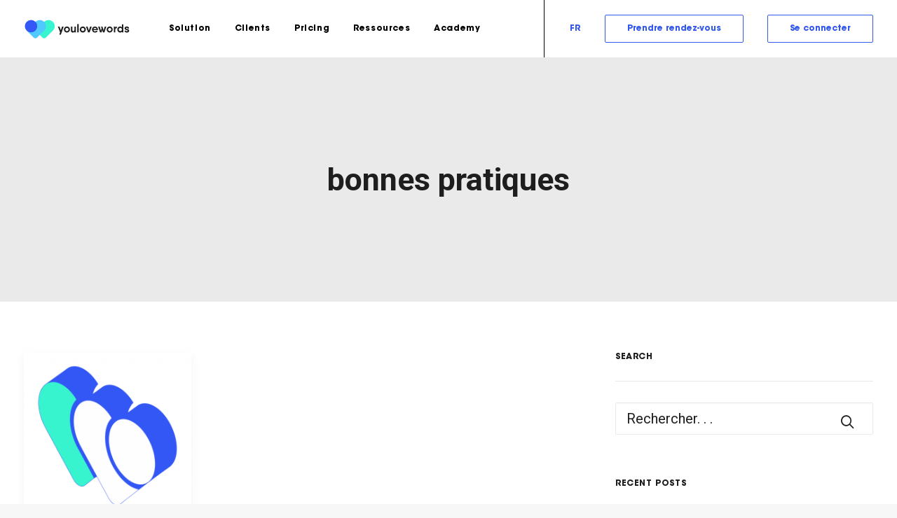

--- FILE ---
content_type: text/html; charset=UTF-8
request_url: https://www.youlovewords.com/tag/bonnes-pratiques/
body_size: 18923
content:
<!DOCTYPE html>
<html class="no-touch" lang="fr-FR" xmlns="http://www.w3.org/1999/xhtml">
<head><meta http-equiv="Content-Type" content="text/html; charset=UTF-8"><script>if(navigator.userAgent.match(/MSIE|Internet Explorer/i)||navigator.userAgent.match(/Trident\/7\..*?rv:11/i)){var href=document.location.href;if(!href.match(/[?&]nowprocket/)){if(href.indexOf("?")==-1){if(href.indexOf("#")==-1){document.location.href=href+"?nowprocket=1"}else{document.location.href=href.replace("#","?nowprocket=1#")}}else{if(href.indexOf("#")==-1){document.location.href=href+"&nowprocket=1"}else{document.location.href=href.replace("#","&nowprocket=1#")}}}}</script><script>class RocketLazyLoadScripts{constructor(){this.v="1.2.3",this.triggerEvents=["keydown","mousedown","mousemove","touchmove","touchstart","touchend","wheel"],this.userEventHandler=this._triggerListener.bind(this),this.touchStartHandler=this._onTouchStart.bind(this),this.touchMoveHandler=this._onTouchMove.bind(this),this.touchEndHandler=this._onTouchEnd.bind(this),this.clickHandler=this._onClick.bind(this),this.interceptedClicks=[],window.addEventListener("pageshow",t=>{this.persisted=t.persisted}),window.addEventListener("DOMContentLoaded",()=>{this._preconnect3rdParties()}),this.delayedScripts={normal:[],async:[],defer:[]},this.trash=[],this.allJQueries=[]}_addUserInteractionListener(t){if(document.hidden){t._triggerListener();return}this.triggerEvents.forEach(e=>window.addEventListener(e,t.userEventHandler,{passive:!0})),window.addEventListener("touchstart",t.touchStartHandler,{passive:!0}),window.addEventListener("mousedown",t.touchStartHandler),document.addEventListener("visibilitychange",t.userEventHandler)}_removeUserInteractionListener(){this.triggerEvents.forEach(t=>window.removeEventListener(t,this.userEventHandler,{passive:!0})),document.removeEventListener("visibilitychange",this.userEventHandler)}_onTouchStart(t){"HTML"!==t.target.tagName&&(window.addEventListener("touchend",this.touchEndHandler),window.addEventListener("mouseup",this.touchEndHandler),window.addEventListener("touchmove",this.touchMoveHandler,{passive:!0}),window.addEventListener("mousemove",this.touchMoveHandler),t.target.addEventListener("click",this.clickHandler),this._renameDOMAttribute(t.target,"onclick","rocket-onclick"),this._pendingClickStarted())}_onTouchMove(t){window.removeEventListener("touchend",this.touchEndHandler),window.removeEventListener("mouseup",this.touchEndHandler),window.removeEventListener("touchmove",this.touchMoveHandler,{passive:!0}),window.removeEventListener("mousemove",this.touchMoveHandler),t.target.removeEventListener("click",this.clickHandler),this._renameDOMAttribute(t.target,"rocket-onclick","onclick"),this._pendingClickFinished()}_onTouchEnd(t){window.removeEventListener("touchend",this.touchEndHandler),window.removeEventListener("mouseup",this.touchEndHandler),window.removeEventListener("touchmove",this.touchMoveHandler,{passive:!0}),window.removeEventListener("mousemove",this.touchMoveHandler)}_onClick(t){t.target.removeEventListener("click",this.clickHandler),this._renameDOMAttribute(t.target,"rocket-onclick","onclick"),this.interceptedClicks.push(t),t.preventDefault(),t.stopPropagation(),t.stopImmediatePropagation(),this._pendingClickFinished()}_replayClicks(){window.removeEventListener("touchstart",this.touchStartHandler,{passive:!0}),window.removeEventListener("mousedown",this.touchStartHandler),this.interceptedClicks.forEach(t=>{t.target.dispatchEvent(new MouseEvent("click",{view:t.view,bubbles:!0,cancelable:!0}))})}_waitForPendingClicks(){return new Promise(t=>{this._isClickPending?this._pendingClickFinished=t:t()})}_pendingClickStarted(){this._isClickPending=!0}_pendingClickFinished(){this._isClickPending=!1}_renameDOMAttribute(t,e,r){t.hasAttribute&&t.hasAttribute(e)&&(event.target.setAttribute(r,event.target.getAttribute(e)),event.target.removeAttribute(e))}_triggerListener(){this._removeUserInteractionListener(this),"loading"===document.readyState?document.addEventListener("DOMContentLoaded",this._loadEverythingNow.bind(this)):this._loadEverythingNow()}_preconnect3rdParties(){let t=[];document.querySelectorAll("script[type=rocketlazyloadscript]").forEach(e=>{if(e.hasAttribute("src")){let r=new URL(e.src).origin;r!==location.origin&&t.push({src:r,crossOrigin:e.crossOrigin||"module"===e.getAttribute("data-rocket-type")})}}),t=[...new Map(t.map(t=>[JSON.stringify(t),t])).values()],this._batchInjectResourceHints(t,"preconnect")}async _loadEverythingNow(){this.lastBreath=Date.now(),this._delayEventListeners(this),this._delayJQueryReady(this),this._handleDocumentWrite(),this._registerAllDelayedScripts(),this._preloadAllScripts(),await this._loadScriptsFromList(this.delayedScripts.normal),await this._loadScriptsFromList(this.delayedScripts.defer),await this._loadScriptsFromList(this.delayedScripts.async);try{await this._triggerDOMContentLoaded(),await this._triggerWindowLoad()}catch(t){console.error(t)}window.dispatchEvent(new Event("rocket-allScriptsLoaded")),this._waitForPendingClicks().then(()=>{this._replayClicks()}),this._emptyTrash()}_registerAllDelayedScripts(){document.querySelectorAll("script[type=rocketlazyloadscript]").forEach(t=>{t.hasAttribute("data-rocket-src")?t.hasAttribute("async")&&!1!==t.async?this.delayedScripts.async.push(t):t.hasAttribute("defer")&&!1!==t.defer||"module"===t.getAttribute("data-rocket-type")?this.delayedScripts.defer.push(t):this.delayedScripts.normal.push(t):this.delayedScripts.normal.push(t)})}async _transformScript(t){return new Promise((await this._littleBreath(),navigator.userAgent.indexOf("Firefox/")>0||""===navigator.vendor)?e=>{let r=document.createElement("script");[...t.attributes].forEach(t=>{let e=t.nodeName;"type"!==e&&("data-rocket-type"===e&&(e="type"),"data-rocket-src"===e&&(e="src"),r.setAttribute(e,t.nodeValue))}),t.text&&(r.text=t.text),r.hasAttribute("src")?(r.addEventListener("load",e),r.addEventListener("error",e)):(r.text=t.text,e());try{t.parentNode.replaceChild(r,t)}catch(i){e()}}:async e=>{function r(){t.setAttribute("data-rocket-status","failed"),e()}try{let i=t.getAttribute("data-rocket-type"),n=t.getAttribute("data-rocket-src");t.text,i?(t.type=i,t.removeAttribute("data-rocket-type")):t.removeAttribute("type"),t.addEventListener("load",function r(){t.setAttribute("data-rocket-status","executed"),e()}),t.addEventListener("error",r),n?(t.removeAttribute("data-rocket-src"),t.src=n):t.src="data:text/javascript;base64,"+window.btoa(unescape(encodeURIComponent(t.text)))}catch(s){r()}})}async _loadScriptsFromList(t){let e=t.shift();return e&&e.isConnected?(await this._transformScript(e),this._loadScriptsFromList(t)):Promise.resolve()}_preloadAllScripts(){this._batchInjectResourceHints([...this.delayedScripts.normal,...this.delayedScripts.defer,...this.delayedScripts.async],"preload")}_batchInjectResourceHints(t,e){var r=document.createDocumentFragment();t.forEach(t=>{let i=t.getAttribute&&t.getAttribute("data-rocket-src")||t.src;if(i){let n=document.createElement("link");n.href=i,n.rel=e,"preconnect"!==e&&(n.as="script"),t.getAttribute&&"module"===t.getAttribute("data-rocket-type")&&(n.crossOrigin=!0),t.crossOrigin&&(n.crossOrigin=t.crossOrigin),t.integrity&&(n.integrity=t.integrity),r.appendChild(n),this.trash.push(n)}}),document.head.appendChild(r)}_delayEventListeners(t){let e={};function r(t,r){!function t(r){!e[r]&&(e[r]={originalFunctions:{add:r.addEventListener,remove:r.removeEventListener},eventsToRewrite:[]},r.addEventListener=function(){arguments[0]=i(arguments[0]),e[r].originalFunctions.add.apply(r,arguments)},r.removeEventListener=function(){arguments[0]=i(arguments[0]),e[r].originalFunctions.remove.apply(r,arguments)});function i(t){return e[r].eventsToRewrite.indexOf(t)>=0?"rocket-"+t:t}}(t),e[t].eventsToRewrite.push(r)}function i(t,e){let r=t[e];Object.defineProperty(t,e,{get:()=>r||function(){},set(i){t["rocket"+e]=r=i}})}r(document,"DOMContentLoaded"),r(window,"DOMContentLoaded"),r(window,"load"),r(window,"pageshow"),r(document,"readystatechange"),i(document,"onreadystatechange"),i(window,"onload"),i(window,"onpageshow")}_delayJQueryReady(t){let e;function r(r){if(r&&r.fn&&!t.allJQueries.includes(r)){r.fn.ready=r.fn.init.prototype.ready=function(e){return t.domReadyFired?e.bind(document)(r):document.addEventListener("rocket-DOMContentLoaded",()=>e.bind(document)(r)),r([])};let i=r.fn.on;r.fn.on=r.fn.init.prototype.on=function(){if(this[0]===window){function t(t){return t.split(" ").map(t=>"load"===t||0===t.indexOf("load.")?"rocket-jquery-load":t).join(" ")}"string"==typeof arguments[0]||arguments[0]instanceof String?arguments[0]=t(arguments[0]):"object"==typeof arguments[0]&&Object.keys(arguments[0]).forEach(e=>{let r=arguments[0][e];delete arguments[0][e],arguments[0][t(e)]=r})}return i.apply(this,arguments),this},t.allJQueries.push(r)}e=r}r(window.jQuery),Object.defineProperty(window,"jQuery",{get:()=>e,set(t){r(t)}})}async _triggerDOMContentLoaded(){this.domReadyFired=!0,await this._littleBreath(),document.dispatchEvent(new Event("rocket-DOMContentLoaded")),await this._littleBreath(),window.dispatchEvent(new Event("rocket-DOMContentLoaded")),await this._littleBreath(),document.dispatchEvent(new Event("rocket-readystatechange")),await this._littleBreath(),document.rocketonreadystatechange&&document.rocketonreadystatechange()}async _triggerWindowLoad(){await this._littleBreath(),window.dispatchEvent(new Event("rocket-load")),await this._littleBreath(),window.rocketonload&&window.rocketonload(),await this._littleBreath(),this.allJQueries.forEach(t=>t(window).trigger("rocket-jquery-load")),await this._littleBreath();let t=new Event("rocket-pageshow");t.persisted=this.persisted,window.dispatchEvent(t),await this._littleBreath(),window.rocketonpageshow&&window.rocketonpageshow({persisted:this.persisted})}_handleDocumentWrite(){let t=new Map;document.write=document.writeln=function(e){let r=document.currentScript;r||console.error("WPRocket unable to document.write this: "+e);let i=document.createRange(),n=r.parentElement,s=t.get(r);void 0===s&&(s=r.nextSibling,t.set(r,s));let a=document.createDocumentFragment();i.setStart(a,0),a.appendChild(i.createContextualFragment(e)),n.insertBefore(a,s)}}async _littleBreath(){Date.now()-this.lastBreath>45&&(await this._requestAnimFrame(),this.lastBreath=Date.now())}async _requestAnimFrame(){return document.hidden?new Promise(t=>setTimeout(t)):new Promise(t=>requestAnimationFrame(t))}_emptyTrash(){this.trash.forEach(t=>t.remove())}static run(){let t=new RocketLazyLoadScripts;t._addUserInteractionListener(t)}}RocketLazyLoadScripts.run();</script>

<meta name="viewport" content="width=device-width, initial-scale=1">
<link rel="profile" href="http://gmpg.org/xfn/11">
<link rel="pingback" href="https://www.youlovewords.com/xmlrpc.php">

<meta name='robots' content='index, follow, max-image-preview:large, max-snippet:-1, max-video-preview:-1' />

	<!-- This site is optimized with the Yoast SEO plugin v24.9 - https://yoast.com/wordpress/plugins/seo/ -->
	<title>Archives des bonnes pratiques - youlovewords</title><link rel="preload" as="style" href="https://fonts.googleapis.com/css?family=Roboto%3A100%2C100italic%2C300%2C300italic%2Cregular%2Citalic%2C500%2C500italic%2C700%2C700italic%2C900%2C900italic&#038;subset=cyrillic%2Ccyrillic-ext%2Cgreek%2Cgreek-ext%2Clatin%2Clatin-ext%2Cvietnamese&#038;display=swap" /><link rel="stylesheet" href="https://fonts.googleapis.com/css?family=Roboto%3A100%2C100italic%2C300%2C300italic%2Cregular%2Citalic%2C500%2C500italic%2C700%2C700italic%2C900%2C900italic&#038;subset=cyrillic%2Ccyrillic-ext%2Cgreek%2Cgreek-ext%2Clatin%2Clatin-ext%2Cvietnamese&#038;display=swap" media="print" onload="this.media='all'" /><noscript><link rel="stylesheet" href="https://fonts.googleapis.com/css?family=Roboto%3A100%2C100italic%2C300%2C300italic%2Cregular%2Citalic%2C500%2C500italic%2C700%2C700italic%2C900%2C900italic&#038;subset=cyrillic%2Ccyrillic-ext%2Cgreek%2Cgreek-ext%2Clatin%2Clatin-ext%2Cvietnamese&#038;display=swap" /></noscript>
	<link rel="canonical" href="https://www.youlovewords.com/tag/bonnes-pratiques/" />
	<meta property="og:locale" content="fr_FR" />
	<meta property="og:type" content="article" />
	<meta property="og:title" content="Archives des bonnes pratiques - youlovewords" />
	<meta property="og:url" content="https://www.youlovewords.com/tag/bonnes-pratiques/" />
	<meta property="og:site_name" content="youlovewords" />
	<meta name="twitter:card" content="summary_large_image" />
	<script type="application/ld+json" class="yoast-schema-graph">{"@context":"https://schema.org","@graph":[{"@type":"CollectionPage","@id":"https://www.youlovewords.com/tag/bonnes-pratiques/","url":"https://www.youlovewords.com/tag/bonnes-pratiques/","name":"Archives des bonnes pratiques - youlovewords","isPartOf":{"@id":"https://www.youlovewords.com/#website"},"primaryImageOfPage":{"@id":"https://www.youlovewords.com/tag/bonnes-pratiques/#primaryimage"},"image":{"@id":"https://www.youlovewords.com/tag/bonnes-pratiques/#primaryimage"},"thumbnailUrl":"https://www.youlovewords.com/wp-content/uploads/2019/06/0_visuel_par_defaut.png","breadcrumb":{"@id":"https://www.youlovewords.com/tag/bonnes-pratiques/#breadcrumb"},"inLanguage":"fr-FR"},{"@type":"ImageObject","inLanguage":"fr-FR","@id":"https://www.youlovewords.com/tag/bonnes-pratiques/#primaryimage","url":"https://www.youlovewords.com/wp-content/uploads/2019/06/0_visuel_par_defaut.png","contentUrl":"https://www.youlovewords.com/wp-content/uploads/2019/06/0_visuel_par_defaut.png","width":810,"height":810},{"@type":"BreadcrumbList","@id":"https://www.youlovewords.com/tag/bonnes-pratiques/#breadcrumb","itemListElement":[{"@type":"ListItem","position":1,"name":"Accueil","item":"https://www.youlovewords.com/"},{"@type":"ListItem","position":2,"name":"bonnes pratiques"}]},{"@type":"WebSite","@id":"https://www.youlovewords.com/#website","url":"https://www.youlovewords.com/","name":"youlovewords","description":"YouLoveWords est une agence éditoriale pour la production de contenus à destinations des marques et media.","potentialAction":[{"@type":"SearchAction","target":{"@type":"EntryPoint","urlTemplate":"https://www.youlovewords.com/?s={search_term_string}"},"query-input":{"@type":"PropertyValueSpecification","valueRequired":true,"valueName":"search_term_string"}}],"inLanguage":"fr-FR"}]}</script>
	<!-- / Yoast SEO plugin. -->


<link rel='dns-prefetch' href='//fonts.googleapis.com' />
<link href='https://fonts.gstatic.com' crossorigin rel='preconnect' />
<link rel="alternate" type="application/rss+xml" title="youlovewords &raquo; Flux" href="https://www.youlovewords.com/feed/" />
<link rel="alternate" type="application/rss+xml" title="youlovewords &raquo; Flux des commentaires" href="https://www.youlovewords.com/comments/feed/" />
<link rel="alternate" type="application/rss+xml" title="youlovewords &raquo; Flux de l’étiquette bonnes pratiques" href="https://www.youlovewords.com/tag/bonnes-pratiques/feed/" />
<style id='wp-img-auto-sizes-contain-inline-css' type='text/css'>
img:is([sizes=auto i],[sizes^="auto," i]){contain-intrinsic-size:3000px 1500px}
/*# sourceURL=wp-img-auto-sizes-contain-inline-css */
</style>
<link rel='stylesheet' id='wp-block-library-css' href='https://www.youlovewords.com/wp-includes/css/dist/block-library/style.min.css?ver=6.9' type='text/css' media='all' />
<style id='global-styles-inline-css' type='text/css'>
:root{--wp--preset--aspect-ratio--square: 1;--wp--preset--aspect-ratio--4-3: 4/3;--wp--preset--aspect-ratio--3-4: 3/4;--wp--preset--aspect-ratio--3-2: 3/2;--wp--preset--aspect-ratio--2-3: 2/3;--wp--preset--aspect-ratio--16-9: 16/9;--wp--preset--aspect-ratio--9-16: 9/16;--wp--preset--color--black: #000000;--wp--preset--color--cyan-bluish-gray: #abb8c3;--wp--preset--color--white: #ffffff;--wp--preset--color--pale-pink: #f78da7;--wp--preset--color--vivid-red: #cf2e2e;--wp--preset--color--luminous-vivid-orange: #ff6900;--wp--preset--color--luminous-vivid-amber: #fcb900;--wp--preset--color--light-green-cyan: #7bdcb5;--wp--preset--color--vivid-green-cyan: #00d084;--wp--preset--color--pale-cyan-blue: #8ed1fc;--wp--preset--color--vivid-cyan-blue: #0693e3;--wp--preset--color--vivid-purple: #9b51e0;--wp--preset--gradient--vivid-cyan-blue-to-vivid-purple: linear-gradient(135deg,rgb(6,147,227) 0%,rgb(155,81,224) 100%);--wp--preset--gradient--light-green-cyan-to-vivid-green-cyan: linear-gradient(135deg,rgb(122,220,180) 0%,rgb(0,208,130) 100%);--wp--preset--gradient--luminous-vivid-amber-to-luminous-vivid-orange: linear-gradient(135deg,rgb(252,185,0) 0%,rgb(255,105,0) 100%);--wp--preset--gradient--luminous-vivid-orange-to-vivid-red: linear-gradient(135deg,rgb(255,105,0) 0%,rgb(207,46,46) 100%);--wp--preset--gradient--very-light-gray-to-cyan-bluish-gray: linear-gradient(135deg,rgb(238,238,238) 0%,rgb(169,184,195) 100%);--wp--preset--gradient--cool-to-warm-spectrum: linear-gradient(135deg,rgb(74,234,220) 0%,rgb(151,120,209) 20%,rgb(207,42,186) 40%,rgb(238,44,130) 60%,rgb(251,105,98) 80%,rgb(254,248,76) 100%);--wp--preset--gradient--blush-light-purple: linear-gradient(135deg,rgb(255,206,236) 0%,rgb(152,150,240) 100%);--wp--preset--gradient--blush-bordeaux: linear-gradient(135deg,rgb(254,205,165) 0%,rgb(254,45,45) 50%,rgb(107,0,62) 100%);--wp--preset--gradient--luminous-dusk: linear-gradient(135deg,rgb(255,203,112) 0%,rgb(199,81,192) 50%,rgb(65,88,208) 100%);--wp--preset--gradient--pale-ocean: linear-gradient(135deg,rgb(255,245,203) 0%,rgb(182,227,212) 50%,rgb(51,167,181) 100%);--wp--preset--gradient--electric-grass: linear-gradient(135deg,rgb(202,248,128) 0%,rgb(113,206,126) 100%);--wp--preset--gradient--midnight: linear-gradient(135deg,rgb(2,3,129) 0%,rgb(40,116,252) 100%);--wp--preset--font-size--small: 13px;--wp--preset--font-size--medium: 20px;--wp--preset--font-size--large: 36px;--wp--preset--font-size--x-large: 42px;--wp--preset--spacing--20: 0.44rem;--wp--preset--spacing--30: 0.67rem;--wp--preset--spacing--40: 1rem;--wp--preset--spacing--50: 1.5rem;--wp--preset--spacing--60: 2.25rem;--wp--preset--spacing--70: 3.38rem;--wp--preset--spacing--80: 5.06rem;--wp--preset--shadow--natural: 6px 6px 9px rgba(0, 0, 0, 0.2);--wp--preset--shadow--deep: 12px 12px 50px rgba(0, 0, 0, 0.4);--wp--preset--shadow--sharp: 6px 6px 0px rgba(0, 0, 0, 0.2);--wp--preset--shadow--outlined: 6px 6px 0px -3px rgb(255, 255, 255), 6px 6px rgb(0, 0, 0);--wp--preset--shadow--crisp: 6px 6px 0px rgb(0, 0, 0);}:where(.is-layout-flex){gap: 0.5em;}:where(.is-layout-grid){gap: 0.5em;}body .is-layout-flex{display: flex;}.is-layout-flex{flex-wrap: wrap;align-items: center;}.is-layout-flex > :is(*, div){margin: 0;}body .is-layout-grid{display: grid;}.is-layout-grid > :is(*, div){margin: 0;}:where(.wp-block-columns.is-layout-flex){gap: 2em;}:where(.wp-block-columns.is-layout-grid){gap: 2em;}:where(.wp-block-post-template.is-layout-flex){gap: 1.25em;}:where(.wp-block-post-template.is-layout-grid){gap: 1.25em;}.has-black-color{color: var(--wp--preset--color--black) !important;}.has-cyan-bluish-gray-color{color: var(--wp--preset--color--cyan-bluish-gray) !important;}.has-white-color{color: var(--wp--preset--color--white) !important;}.has-pale-pink-color{color: var(--wp--preset--color--pale-pink) !important;}.has-vivid-red-color{color: var(--wp--preset--color--vivid-red) !important;}.has-luminous-vivid-orange-color{color: var(--wp--preset--color--luminous-vivid-orange) !important;}.has-luminous-vivid-amber-color{color: var(--wp--preset--color--luminous-vivid-amber) !important;}.has-light-green-cyan-color{color: var(--wp--preset--color--light-green-cyan) !important;}.has-vivid-green-cyan-color{color: var(--wp--preset--color--vivid-green-cyan) !important;}.has-pale-cyan-blue-color{color: var(--wp--preset--color--pale-cyan-blue) !important;}.has-vivid-cyan-blue-color{color: var(--wp--preset--color--vivid-cyan-blue) !important;}.has-vivid-purple-color{color: var(--wp--preset--color--vivid-purple) !important;}.has-black-background-color{background-color: var(--wp--preset--color--black) !important;}.has-cyan-bluish-gray-background-color{background-color: var(--wp--preset--color--cyan-bluish-gray) !important;}.has-white-background-color{background-color: var(--wp--preset--color--white) !important;}.has-pale-pink-background-color{background-color: var(--wp--preset--color--pale-pink) !important;}.has-vivid-red-background-color{background-color: var(--wp--preset--color--vivid-red) !important;}.has-luminous-vivid-orange-background-color{background-color: var(--wp--preset--color--luminous-vivid-orange) !important;}.has-luminous-vivid-amber-background-color{background-color: var(--wp--preset--color--luminous-vivid-amber) !important;}.has-light-green-cyan-background-color{background-color: var(--wp--preset--color--light-green-cyan) !important;}.has-vivid-green-cyan-background-color{background-color: var(--wp--preset--color--vivid-green-cyan) !important;}.has-pale-cyan-blue-background-color{background-color: var(--wp--preset--color--pale-cyan-blue) !important;}.has-vivid-cyan-blue-background-color{background-color: var(--wp--preset--color--vivid-cyan-blue) !important;}.has-vivid-purple-background-color{background-color: var(--wp--preset--color--vivid-purple) !important;}.has-black-border-color{border-color: var(--wp--preset--color--black) !important;}.has-cyan-bluish-gray-border-color{border-color: var(--wp--preset--color--cyan-bluish-gray) !important;}.has-white-border-color{border-color: var(--wp--preset--color--white) !important;}.has-pale-pink-border-color{border-color: var(--wp--preset--color--pale-pink) !important;}.has-vivid-red-border-color{border-color: var(--wp--preset--color--vivid-red) !important;}.has-luminous-vivid-orange-border-color{border-color: var(--wp--preset--color--luminous-vivid-orange) !important;}.has-luminous-vivid-amber-border-color{border-color: var(--wp--preset--color--luminous-vivid-amber) !important;}.has-light-green-cyan-border-color{border-color: var(--wp--preset--color--light-green-cyan) !important;}.has-vivid-green-cyan-border-color{border-color: var(--wp--preset--color--vivid-green-cyan) !important;}.has-pale-cyan-blue-border-color{border-color: var(--wp--preset--color--pale-cyan-blue) !important;}.has-vivid-cyan-blue-border-color{border-color: var(--wp--preset--color--vivid-cyan-blue) !important;}.has-vivid-purple-border-color{border-color: var(--wp--preset--color--vivid-purple) !important;}.has-vivid-cyan-blue-to-vivid-purple-gradient-background{background: var(--wp--preset--gradient--vivid-cyan-blue-to-vivid-purple) !important;}.has-light-green-cyan-to-vivid-green-cyan-gradient-background{background: var(--wp--preset--gradient--light-green-cyan-to-vivid-green-cyan) !important;}.has-luminous-vivid-amber-to-luminous-vivid-orange-gradient-background{background: var(--wp--preset--gradient--luminous-vivid-amber-to-luminous-vivid-orange) !important;}.has-luminous-vivid-orange-to-vivid-red-gradient-background{background: var(--wp--preset--gradient--luminous-vivid-orange-to-vivid-red) !important;}.has-very-light-gray-to-cyan-bluish-gray-gradient-background{background: var(--wp--preset--gradient--very-light-gray-to-cyan-bluish-gray) !important;}.has-cool-to-warm-spectrum-gradient-background{background: var(--wp--preset--gradient--cool-to-warm-spectrum) !important;}.has-blush-light-purple-gradient-background{background: var(--wp--preset--gradient--blush-light-purple) !important;}.has-blush-bordeaux-gradient-background{background: var(--wp--preset--gradient--blush-bordeaux) !important;}.has-luminous-dusk-gradient-background{background: var(--wp--preset--gradient--luminous-dusk) !important;}.has-pale-ocean-gradient-background{background: var(--wp--preset--gradient--pale-ocean) !important;}.has-electric-grass-gradient-background{background: var(--wp--preset--gradient--electric-grass) !important;}.has-midnight-gradient-background{background: var(--wp--preset--gradient--midnight) !important;}.has-small-font-size{font-size: var(--wp--preset--font-size--small) !important;}.has-medium-font-size{font-size: var(--wp--preset--font-size--medium) !important;}.has-large-font-size{font-size: var(--wp--preset--font-size--large) !important;}.has-x-large-font-size{font-size: var(--wp--preset--font-size--x-large) !important;}
/*# sourceURL=global-styles-inline-css */
</style>

<style id='classic-theme-styles-inline-css' type='text/css'>
/*! This file is auto-generated */
.wp-block-button__link{color:#fff;background-color:#32373c;border-radius:9999px;box-shadow:none;text-decoration:none;padding:calc(.667em + 2px) calc(1.333em + 2px);font-size:1.125em}.wp-block-file__button{background:#32373c;color:#fff;text-decoration:none}
/*# sourceURL=/wp-includes/css/classic-themes.min.css */
</style>

<link data-minify="1" rel='stylesheet' id='uncode-privacy-css' href='https://www.youlovewords.com/wp-content/cache/min/1/wp-content/plugins/uncode-privacy/assets/css/uncode-privacy-public.css?ver=1761748168' type='text/css' media='all' />
<link data-minify="1" rel='stylesheet' id='redux-extendify-styles-css' href='https://www.youlovewords.com/wp-content/cache/min/1/wp-content/plugins/worth-the-read/options/assets/css/extendify-utilities.css?ver=1761748168' type='text/css' media='all' />
<link data-minify="1" rel='stylesheet' id='wtr-css-css' href='https://www.youlovewords.com/wp-content/cache/min/1/wp-content/plugins/worth-the-read/css/wtr.css?ver=1761748168' type='text/css' media='all' />
<link rel='stylesheet' id='ylw-citator-css' href='https://www.youlovewords.com/wp-content/plugins/ylw-citator/public/css/ylw-citator-public.css?ver=1.0.11' type='text/css' media='all' />
<link rel='stylesheet' id='wpml-menu-item-0-css' href='https://www.youlovewords.com/wp-content/plugins/sitepress-multilingual-cms/templates/language-switchers/menu-item/style.min.css?ver=1' type='text/css' media='all' />
<link data-minify="1" rel='stylesheet' id='uncode-style-css' href='https://www.youlovewords.com/wp-content/cache/min/1/wp-content/themes/uncode/library/css/style.css?ver=1761748168' type='text/css' media='all' />
<style id='uncode-style-inline-css' type='text/css'>

@media (min-width: 960px) { 
		.limit-width { max-width: 1284px; margin: auto;}
		.menu-container:not(.grid-filters) .menu-horizontal ul.menu-smart .megamenu-block-wrapper > .vc_row[data-parent="true"].limit-width:not(.row-parent-limit) { max-width: calc(1284px - 72px); }
		}
#changer-back-color { transition: background-color 1000ms cubic-bezier(0.25, 1, 0.5, 1) !important; } #changer-back-color > div { transition: opacity 1000ms cubic-bezier(0.25, 1, 0.5, 1) !important; } body.bg-changer-init.disable-hover .main-wrapper .style-light,  body.bg-changer-init.disable-hover .main-wrapper .style-light h1,  body.bg-changer-init.disable-hover .main-wrapper .style-light h2, body.bg-changer-init.disable-hover .main-wrapper .style-light h3, body.bg-changer-init.disable-hover .main-wrapper .style-light h4, body.bg-changer-init.disable-hover .main-wrapper .style-light h5, body.bg-changer-init.disable-hover .main-wrapper .style-light h6, body.bg-changer-init.disable-hover .main-wrapper .style-light a, body.bg-changer-init.disable-hover .main-wrapper .style-dark, body.bg-changer-init.disable-hover .main-wrapper .style-dark h1, body.bg-changer-init.disable-hover .main-wrapper .style-dark h2, body.bg-changer-init.disable-hover .main-wrapper .style-dark h3, body.bg-changer-init.disable-hover .main-wrapper .style-dark h4, body.bg-changer-init.disable-hover .main-wrapper .style-dark h5, body.bg-changer-init.disable-hover .main-wrapper .style-dark h6, body.bg-changer-init.disable-hover .main-wrapper .style-dark a { transition: color 1000ms cubic-bezier(0.25, 1, 0.5, 1) !important; }
/*# sourceURL=uncode-style-inline-css */
</style>
<link data-minify="1" rel='stylesheet' id='uncode-icons-css' href='https://www.youlovewords.com/wp-content/cache/min/1/wp-content/themes/uncode/library/css/uncode-icons.css?ver=1761748168' type='text/css' media='all' />
<link data-minify="1" rel='stylesheet' id='uncode-custom-style-css' href='https://www.youlovewords.com/wp-content/cache/min/1/wp-content/themes/uncode/library/css/style-custom.css?ver=1761748168' type='text/css' media='all' />
<link data-minify="1" rel='stylesheet' id='child-style-css' href='https://www.youlovewords.com/wp-content/cache/min/1/wp-content/themes/uncode-child/style.css?ver=1761748168' type='text/css' media='all' />
<link rel='stylesheet' id='lity-style-css' href='https://www.youlovewords.com/wp-content/themes/uncode-child/assets/css/lity.min.css?ver=6.9' type='text/css' media='all' />
<link data-minify="1" rel='stylesheet' id='ylw-mega-menu-css' href='https://www.youlovewords.com/wp-content/cache/min/1/wp-content/themes/uncode-child/assets/css/YLMMegaMenu.css?ver=1761748168' type='text/css' media='all' />
<script type="text/javascript" id="uet-tag-script-js-extra">
/* <![CDATA[ */
var uet_tag_data = {"uet_tag_id":"136026854","enableAutoSpaTracking":"false"};
//# sourceURL=uet-tag-script-js-extra
/* ]]> */
</script>
<script data-minify="1" type="text/javascript" src="https://www.youlovewords.com/wp-content/cache/min/1/wp-content/plugins/microsoft-advertising-universal-event-tracking-uet/js/uet-tag.js?ver=1761748168" id="uet-tag-script-js"></script>
<script type="text/javascript" src="https://www.youlovewords.com/wp-includes/js/jquery/jquery.min.js?ver=3.7.1" id="jquery-core-js"></script>
<script type="text/javascript" src="https://www.youlovewords.com/wp-includes/js/jquery/jquery-migrate.min.js?ver=3.4.1" id="jquery-migrate-js"></script>
<script data-minify="1" type="text/javascript" src="https://www.youlovewords.com/wp-content/cache/min/1/wp-content/plugins/ylw-citator/public/js/ylw-citator-public.js?ver=1761748168" id="ylw-citator-js"></script>
<script type="text/javascript" src="/wp-content/themes/uncode/library/js/ai-uncode.min.js" data-limit-density='true' id="uncodeAI" data-home="/" data-path="/" data-breakpoints-images="258,516,720,1032,1440,2064,2880" id="ai-uncode-js"></script>
<script type="text/javascript" id="uncode-init-js-extra">
/* <![CDATA[ */
var SiteParameters = {"days":"jours","hours":"heures","minutes":"minutes","seconds":"secondes","constant_scroll":"off","scroll_speed":"4000","parallax_factor":"0.05","loading":"Chargement...","slide_name":"slide","slide_footer":"footer","ajax_url":"https://www.youlovewords.com/wp-admin/admin-ajax.php","nonce_adaptive_images":"09c0535b35","nonce_srcset_async":"3ce67fa372","enable_debug":"","block_mobile_videos":"","is_frontend_editor":"","main_width":["1280","px"],"mobile_parallax_allowed":"","listen_for_screen_update":"1","wireframes_plugin_active":"1","sticky_elements":"off","resize_quality":"90","register_metadata":"","bg_changer_time":"1000","update_wc_fragments":"1","optimize_shortpixel_image":"","menu_mobile_offcanvas_gap":"45","custom_cursor_selector":"[href], .trigger-overlay, .owl-next, .owl-prev, .owl-dot, input[type=\"submit\"], input[type=\"checkbox\"], button[type=\"submit\"], a[class^=\"ilightbox\"], .ilightbox-thumbnail, .ilightbox-prev, .ilightbox-next, .overlay-close, .unmodal-close, .qty-inset \u003E span, .share-button li, .uncode-post-titles .tmb.tmb-click-area, .btn-link, .tmb-click-row .t-inside, .lg-outer button, .lg-thumb img, a[data-lbox], .uncode-close-offcanvas-overlay, .uncode-nav-next, .uncode-nav-prev, .uncode-nav-index","mobile_parallax_animation":"","lbox_enhanced":"","native_media_player":"1","vimeoPlayerParams":"?autoplay=0","ajax_filter_key_search":"key","ajax_filter_key_unfilter":"unfilter","index_pagination_disable_scroll":"","index_pagination_scroll_to":"","uncode_wc_popup_cart_qty":"","disable_hover_hack":"","uncode_nocookie":"","menuHideOnClick":"1","menuShowOnClick":"","smoothScroll":"on","smoothScrollDisableHover":"","smoothScrollQuery":"960","uncode_force_onepage_dots":"","uncode_smooth_scroll_safe":"","uncode_lb_add_galleries":", .gallery","uncode_lb_add_items":", .gallery .gallery-item a","uncode_prev_label":"Previous","uncode_next_label":"Suivant","uncode_slide_label":"Slide","uncode_share_label":"Share on %","uncode_has_ligatures":"","uncode_is_accessible":"","uncode_carousel_itemSelector":"*:not(.hidden)","uncode_adaptive":"1","ai_breakpoints":"258,516,720,1032,1440,2064,2880","uncode_limit_width":"1284px"};
//# sourceURL=uncode-init-js-extra
/* ]]> */
</script>
<script type="text/javascript" src="https://www.youlovewords.com/wp-content/themes/uncode/library/js/init.min.js" id="uncode-init-js"></script>
<script data-minify="1" type="text/javascript" src="https://www.youlovewords.com/wp-content/cache/min/1/wp-content/themes/uncode-child/assets/js/vendor/lity.js?ver=1761748168" id="lity-scripts-js"></script>
<script data-minify="1" type="text/javascript" src="https://www.youlovewords.com/wp-content/cache/min/1/wp-content/themes/uncode-child/assets/js/mobile-menu.js?ver=1761748168" id="menu-script-js"></script>
<script type="rocketlazyloadscript"></script><link rel="https://api.w.org/" href="https://www.youlovewords.com/wp-json/" /><link rel="alternate" title="JSON" type="application/json" href="https://www.youlovewords.com/wp-json/wp/v2/tags/55" /><link rel="EditURI" type="application/rsd+xml" title="RSD" href="https://www.youlovewords.com/xmlrpc.php?rsd" />
<meta name="generator" content="WordPress 6.9" />
<meta name="generator" content="WPML ver:4.8.6 stt:1,4;" />
<meta name="generator" content="Redux 4.4.5" /><style type="text/css">.wtr-time-wrap{ 
    /* wraps the entire label */
    margin: 0 10px;

}
.wtr-time-number{ 
    /* applies only to the number */
    
}</style><style type="text/css">.recentcomments a{display:inline !important;padding:0 !important;margin:0 !important;}</style><link rel="icon" href="https://www.youlovewords.com/wp-content/uploads/2021/02/cropped-cropped-logoJPGSquare-32x32.jpg" sizes="32x32" />
<link rel="icon" href="https://www.youlovewords.com/wp-content/uploads/2021/02/cropped-cropped-logoJPGSquare-192x192.jpg" sizes="192x192" />
<link rel="apple-touch-icon" href="https://www.youlovewords.com/wp-content/uploads/2021/02/cropped-cropped-logoJPGSquare-180x180.jpg" />
<meta name="msapplication-TileImage" content="https://www.youlovewords.com/wp-content/uploads/2021/02/cropped-cropped-logoJPGSquare-270x270.jpg" />
		<style type="text/css" id="wp-custom-css">
			/* Content Marketing Program custom code */
.cmp-accordion .panel-heading .panel-title a > * {
	color: white !important;
	font-weight: bold;
}
.cmp-accordion .align_left .panel-title > a > span:after {
	color: white !important;
}
.cmp-accordion .panel-title a {
	padding-right: 20px;
}
.cmp-accordion .uncode_text_column {
	color: white;
}
.cmp-plan .plan .plan-title>h3 {
    font-size: 23px; 
}
.cmp-plan .plan .plan-button .btn {
    margin-top: 0;
    font-size: 16px;
}
.cmp-plan .plan .plan-button {
	text-align: center;
}
.cmp-plan .plan.plan-most-popular {
	border: 1px solid blue;
  border-color: blue !important;
}
.cmp-plan .plan .item-list>li {
    font-size: 16px;
}

.cmp-4-steps .panel:first-child {
	border-top: 2px solid var(--ylw-blue-light);
}
.cmp-4-steps .panel-heading .panel-title a > * {
	color: inherit !important;
}


/* end CMP */		</style>
		<style id="wtr_settings-dynamic-css" title="dynamic-css" class="redux-options-output">.wtr-time-wrap{line-height:28px;color:#999999;font-size:24px;}</style><noscript><style> .wpb_animate_when_almost_visible { opacity: 1; }</style></noscript></head>
<body class="archive tag tag-bonnes-pratiques tag-55 wp-theme-uncode wp-child-theme-uncode-child  style-color-lxmt-bg group-blog hormenu-position-left megamenu-full-submenu hmenu hmenu-position-left header-full-width main-center-align menu-sticky-mobile menu-mobile-centered menu-has-cta mobile-parallax-not-allowed ilb-no-bounce unreg qw-body-scroll-disabled menu-sticky-fix has-body-borders no-qty-fx wpb-js-composer js-comp-ver-8.7.1.2 vc_responsive">

	<script type="rocketlazyloadscript" data-rocket-type="text/javascript"> _linkedin_partner_id = "48285"; window._linkedin_data_partner_ids = window._linkedin_data_partner_ids || []; window._linkedin_data_partner_ids.push(_linkedin_partner_id); </script><script type="rocketlazyloadscript" data-rocket-type="text/javascript"> (function(l) { if (!l){window.lintrk = function(a,b){window.lintrk.q.push([a,b])}; window.lintrk.q=[]} var s = document.getElementsByTagName("script")[0]; var b = document.createElement("script"); b.type = "text/javascript";b.async = true; b.src = "https://snap.licdn.com/li.lms-analytics/insight.min.js"; s.parentNode.insertBefore(b, s);})(window.lintrk); </script> <noscript> <img height="1" width="1" style="display:none;" alt="" src="https://px.ads.linkedin.com/collect/?pid=48285&fmt=gif" /> </noscript>
	
		<div id="vh_layout_help"></div>	<div class="box-wrapper">
		<div class="box-container">
		<script type="text/javascript" id="initBox">UNCODE.initBox();</script>
		<div class="menu-wrapper menu-sticky menu-sticky-mobile">
													
													<header id="masthead" class="navbar menu-primary menu-light submenu-light style-light-original single-h-padding menu-with-logo">
														<div class="menu-container style-color-xsdn-bg menu-borders" role="navigation">
															<div class="row-menu">
																<div class="row-menu-inner">
																	<div id="logo-container-mobile" class="col-lg-0 logo-container middle">
																		<div id="main-logo" class="navbar-header style-light">
																			<a href="https://www.youlovewords.com/" class="navbar-brand" data-minheight="20" aria-label="youlovewords"><div class="logo-image main-logo logo-skinnable" data-maxheight="34" style="height: 34px;"><img decoding="async" src="https://www.youlovewords.com/wp-content/uploads/2021/02/youlovewords.svg" alt="logo" width="1" height="1" class="img-responsive" /></div></a>
																		</div>
																		<div class="mmb-container"><div class="mobile-additional-icons"></div><div class="mobile-menu-button mobile-menu-button-light lines-button" aria-label="Toggle menu" role="button" tabindex="0"><span class="lines"><span></span></span></div></div>
																	</div>
																	<div class="col-lg-12 main-menu-container middle">
																		<div class="menu-horizontal ">
																			<div class="menu-horizontal-inner">
																				<div class="nav navbar-nav navbar-main navbar-nav-first"><ul id="menu-top-nav" class="menu-primary-inner menu-smart sm" role="menu"><li role="menuitem"  id="menu-item-201" class="menu-item menu-item-type-post_type menu-item-object-page depth-0 menu-item-201 menu-item-link"><a href="https://www.youlovewords.com/solution/">Solution<i class="fa fa-angle-right fa-dropdown"></i></a></li>
<li role="menuitem"  id="menu-item-28" class="menu-item menu-item-type-post_type menu-item-object-page depth-0 menu-item-28 menu-item-link"><a href="https://www.youlovewords.com/clients/">Clients<i class="fa fa-angle-right fa-dropdown"></i></a></li>
<li role="menuitem"  id="menu-item-27" class="menu-item menu-item-type-post_type menu-item-object-page depth-0 menu-item-27 menu-item-link"><a href="https://www.youlovewords.com/pricing/">Pricing<i class="fa fa-angle-right fa-dropdown"></i></a></li>
<li role="menuitem"  id="menu-item-77619" class="has-mega-menu menu-item menu-item-type-custom menu-item-object-custom depth-0 menu-item-77619 menu-item-link"><a href="#" class="menu-ressources-title">Ressources</a>
<div class="menu-ressources">
    <div class="drop-menu">
        <div class="drop-menu_container">
            <div class="menu-column">
                <a class="menu-ressources-item" href="https://www.youlovewords.com/content-marketing-program/">
                    <img decoding="async" src="https://www.youlovewords.com/wp-content/themes/uncode-child/assets/icons/Pictos_Formations-4.png">
                    <div class="item-content">
                        <h3>Formations</h3>
                        <p>Les meilleures formations sur le Content Marketing.</p>
                    </div>
                </a>
                <a class="menu-ressources-item" href="https://www.youlovewords.com/blog/?filter_by=ebook">
                    <img decoding="async" src="https://www.youlovewords.com/wp-content/themes/uncode-child/assets/icons/Pictos_Ebooks.png">
                    <div class="item-content">
                        <h3>Ebooks</h3>
                        <p>Un condensé de la théorie au service de votre stratégie de contenu.</p>
                    </div>
                </a>
                <a class="menu-ressources-item" href="https://www.youlovewords.com/blog/">
                    <img decoding="async" src="https://www.youlovewords.com/wp-content/themes/uncode-child/assets/icons/Pictos_Articles.png">
                    <div class="item-content">
                        <h3>Articles</h3>
                        <p>Guides, bonnes pratiques, templates, exemples...</p>
                    </div>
                </a>
            </div>
            <div class="menu-column">
                <a class="menu-ressources-item" href="https://smartlink.ausha.co/content-days">
                    <img decoding="async" src="https://www.youlovewords.com/wp-content/themes/uncode-child/assets/icons/Pictos_Podcast.png">
                    <div class="item-content">
                        <h3>Podcast</h3>
                        <p>Le Content Marketing raconté par les experts du sujet.</p>
                    </div>
                </a>
                <a class="menu-ressources-item" href="https://www.youlovewords.com/clients/">
                    <img decoding="async" src="https://www.youlovewords.com/wp-content/themes/uncode-child/assets/icons/Pictos_LoveStories.png">
                    <div class="item-content">
                        <h3>Love Stories</h3>
                        <p>Nos clients partagent leur expérience.</p>
                    </div>
                </a>
                <a class="menu-ressources-item" href="https://info.youlovewords.com/loveletter">
                    <img decoding="async" src="https://www.youlovewords.com/wp-content/themes/uncode-child/assets/icons/Pictos_LoveLetter.png">
                    <div class="item-content">
                        <h3>LoveLetter</h3>
                        <p>Notre newsletter qui vous informe sur toutes les actualités Content.</p>
                    </div>
                </a>
            </div>
        </div>
    </div>
</div></li>
<li role="menuitem"  id="menu-item-72211" class="menu-item menu-item-type-post_type menu-item-object-page depth-0 menu-item-72211 menu-item-link"><a href="https://www.youlovewords.com/formationcontinue/">Academy<i class="fa fa-angle-right fa-dropdown"></i></a></li>
</ul></div><div class="nav navbar-nav navbar-cta navbar-nav-last"><ul id="menu-nav_bouton" class="menu-cta-inner menu-smart sm" role="menu"><li role="menuitem"  id="menu-item-wpml-ls-3-fr" class="menu-item wpml-ls-slot-3 wpml-ls-item wpml-ls-item-fr wpml-ls-current-language wpml-ls-menu-item wpml-ls-first-item wpml-ls-last-item menu-item-type-wpml_ls_menu_item menu-item-object-wpml_ls_menu_item depth-0 menu-item-wpml-ls-3-fr menu-item-link"><a href="https://www.youlovewords.com/tag/bonnes-pratiques/" role="menuitem"><span class="wpml-ls-native" lang="fr">FR</span><i class="fa fa-angle-right fa-dropdown"></i></a></li>
<li role="menuitem"  id="menu-item-140" class="menu-item-button"><a href="https://youlovewords.com/contact"><div class="menu-btn-table"><div class="menu-btn-cell"><div class="menu-item menu-item-type-custom menu-item-object-custom depth-0 menu-item-140 menu-btn-container btn"><span>Prendre rendez-vous</span></div></div></div></a></li>
<li role="menuitem"  id="menu-item-139" class="menu-item-button"><a href="https://app.youlovewords.com/accounts/sign_in"><div class="menu-btn-table"><div class="menu-btn-cell"><div class="menu-item menu-item-type-custom menu-item-object-custom depth-0 menu-item-139 menu-btn-container btn"><span>Se connecter</span></div></div></div></a></li>
</ul></div><div class="uncode-close-offcanvas-mobile lines-button close navbar-mobile-el"><span class="lines"></span></div><div class="desktop-hidden menu-accordion-secondary">
														 							</div></div>
						
																		</div>
																	</div>
																</div>
															</div></div>
													</header>
												</div>			<script type="text/javascript" id="fixMenuHeight">UNCODE.fixMenuHeight();</script>
			<div class="main-wrapper">
				<div class="main-container">
					<div class="page-wrapper">
						<div class="sections-container">
<div id="page-header"><div class="header-basic style-light">
													<div class="background-element header-wrapper style-color-gyho-bg header-only-text" data-height="60" style="min-height: 300px;">
													<div class="header-main-container limit-width">
															<div class="header-content header-center header-middle header-align-center">
																<div class="header-content-inner" >
																	<h1 class="header-title font-555555 h1"><span>bonnes pratiques</span></h1>
																</div>
															</div>
														</div></div>
												</div></div><script type="text/javascript">UNCODE.initHeader();</script><div class="page-body style-light-bg">
          <div class="post-wrapper">
          	<div class="post-body"><div class="row-container">
        							<div class="row row-parent un-sidebar-layout col-std-gutter double-top-padding no-bottom-padding">
												<div class="row-inner">
													<div class="col-lg-8">
											<div class="post-content style-light double-bottom-padding"><div id="index-699361970" class="isotope-system">
				<div class="isotope-wrapper grid-wrapper single-gutter">
					<div class="isotope-container isotope-layout style-masonry isotope-pagination grid-pagination" data-type="masonry" data-layout="masonry" data-lg="800"><div class="tmb tmb-post tmb-light tmb-overlay-anim tmb-overlay-text-anim tmb-reveal-bottom tmb-shadowed tmb-bordered tmb-iso-w4 post-707 post type-post status-publish format-standard has-post-thumbnail hentry category-article tag-strategie tag-bonnes-pratiques tag-strategiebonnes-pratiques tmb-content-under tmb-media-first" ><div class="t-inside style-light-bg" ><div class="t-entry-visual"><div class="t-entry-visual-tc"><div class="t-entry-visual-cont"><div class="dummy" style="padding-top: 100%;"></div><a role="button" tabindex="-1" href="https://www.youlovewords.com/strategie-a-quoi-sert-un-audit-de-contenus/" class="pushed"><div class="t-entry-visual-overlay"><div class="t-entry-visual-overlay-in style-dark-bg" style="opacity: 0.5;"></div></div><div class="t-overlay-wrap"><div class="t-overlay-inner">
														<div class="t-overlay-content">
															<div class="t-overlay-text single-block-padding"><div class="t-entry t-single-line"><i class="fa fa-plus2 t-overlay-icon"></i></div></div></div></div></div><img class="adaptive-async wp-image-67202" src="https://www.youlovewords.com/wp-content/uploads/2019/06/0_visuel_par_defaut-uai-258x258.png" width="258" height="258" alt="" data-uniqueid="67202-150143" data-guid="https://www.youlovewords.com/wp-content/uploads/2019/06/0_visuel_par_defaut.png" data-path="2019/06/0_visuel_par_defaut.png" data-width="810" data-height="810" data-singlew="4" data-singleh="" data-crop="" /></a></div>
					</div>
				</div><div class="t-entry-text">
									<div class="t-entry-text-tc single-block-padding"><div class="t-entry"><h3 class="t-entry-title h3 "><a href="https://www.youlovewords.com/strategie-a-quoi-sert-un-audit-de-contenus/">À quoi sert un audit de contenus ?</a></h3><p class="lettrine">C'est une étape incontournable dans toute stratégie de content marketing. L'audit de contenus précède les recommandations, la <a href="https://www.youlovewords.com/comment-definir-votre-charte-editoriale/" target="_blank" rel="noopener noreferrer"><strong>charte éditoriale</strong></a> et bien évidemment, les contenus. Mais à quoi sert-il réellement ? Eléments de réponse avec Audrey Petit-Trigg, Content Strategist chez YouLoveWords.</p>
<p>&nbsp;</p>
<h2><strong>Hello Audrey ! Un audit de contenus, à quoi ça sert ?</strong></h2>
<p><strong>Audrey Petit-Trigg :</strong> Hello ! « Audit de contenus » : l’expression est impressionnante, non ? Alors qu’en fait, c’est assez simple. C’est la première chose à faire quand on veut développer ou améliorer sa stratégie de content marketing. Un audit sert à valider l’efficacité des contenus en fonction des objectifs de la marque.</p>
<p>Nos clients veulent savoir où ils se situent en terme de notoriété, de conversion ou de fidélisation de leurs cibles. L’audit vient répondre à cette question : « mes contenus me permettent-ils vraiment d’atteindre mon but marketing ? » Au terme du processus, on sait ce qui fonctionne bien, et ce qui reste à améliorer.</p>
<p>&nbsp;</p>
<h2><strong>En quoi consiste un audit de contenus ?</strong></h2>
<p><strong>Audrey :</strong> Pour réaliser un audit de contenus, je commence par consulter l’ensemble des canaux de diffusion qui font partie du scope de la mission. Il peut s’agir du site institutionnel, du blog, du magazine ou encore des réseaux sociaux de la marque.</p>
<p>Je fais l’analyse des contenus publiés en fonction de différents critères, selon les plateformes. Pour un article de blog, je vais par exemple m’assurer qu’il répond aux <span style="color: #33cccc;"><strong><a href="https://www.youlovewords.com/article-optimise-seo/" target="_blank" rel="noopener noreferrer">bonnes pratiques SEO</a></strong></span>. Parmi les points de contrôle, on retrouve l’optimisation de la mise en forme du contenu, le choix des mots-clés et le ranking de la page sur les moteurs de recherche. Je vais également vérifier le rubriquage, la plume rédactionnelle et le ton qui est employé pour s’adresser au lecteur. Plus largement, je vérifie si les contenus racontent une histoire qui donne envie d’en savoir plus. Ai-je envie de cliquer sur les liens ? Suis-je incitée à approfondir ma relation avec la marque, via un call-to-action ?</p>
<p>Je procède de la même façon pour auditer les contenus des marques concurrentes. Cette étape me permet d’identifier les bonnes pratiques en vigueur dans l’écosystème sectoriel de notre client.</p>
<p>&nbsp;</p>
<h2><strong>Est-ce qu’il y a une conclusion qui revient fréquemment dans tes audits de contenus ?</strong></h2>
<p><strong>Audrey :</strong> Souvent, on découvre des contenus qui ne correspondent pas à ce que le client essaie de dire. C’est dommage quand on constate qu’il y a une belle mission et des belles valeurs à raconter, mais que le message est brouillé. On fait alors des recommandations pour améliorer l’efficacité des contenus.</p>
<p>&nbsp;</p>
<h2><strong>Après l'audit, on passe à l’étape de la charte éditoriale, c’est ça ?</strong></h2>
<p><strong>Audrey :</strong> Tout à fait. On va se servir des apprentissages de l’audit pour proposer des pistes de création et de diffusion. Et là, c’est le moment d’être créatif !</p>
<hr /><p class="t-entry-meta t-entry-author"><a href="https://www.youlovewords.com/author/youlovewords/" class="tmb-avatar-size-sm"><span class="tmb-username-wrap"><span class="tmb-username-text">by YouLoveWords</span></span></a></p></div></div>
							</div></div></div></div>
				</div>
			</div></div>
										</div>
													<div class="col-lg-4 col-widgets-sidebar ">
														<div class="uncol style-light">
															<div class="uncoltable">
																<div class="uncell double-bottom-padding">
																	<div class="uncont">
																		<aside id="search-2" class="widget widget_search widget-container collapse-init sidebar-widgets"><h3 class="widget-title">Search</h3><form action="https://www.youlovewords.com/" method="get">
	<div class="search-container-inner">
		<label for="s_form_1" aria-label="Recherche"><input type="search" class="search-field form-fluid no-livesearch" placeholder="Rechercher. . ." value="" name="s" id="s_form_1">
		<i class="fa fa-search3" role="button" tabindex="0" aria-labelledby="s_form_1"></i></label>

			</div>
</form>
</aside>
		<aside id="recent-posts-2" class="widget widget_recent_entries widget-container collapse-init sidebar-widgets">
		<h3 class="widget-title">Recent Posts</h3>
		<ul>
											<li>
					<a href="https://www.youlovewords.com/meilleures-agences-digitales/">Les 15 meilleures agences digitales en 2026</a>
									</li>
											<li>
					<a href="https://www.youlovewords.com/meilleures-agences-brand-content/">Les 12 meilleures agences Brand Content de France en 2026</a>
									</li>
											<li>
					<a href="https://www.youlovewords.com/seo-vs-sea/">SEO vs SEA : Quelle stratégie choisir ?</a>
									</li>
											<li>
					<a href="https://www.youlovewords.com/reseaux-sociaux-quels-formats-pour-vos-videos/">Réseaux Sociaux : Tous les formats vidéos pour 2025</a>
									</li>
											<li>
					<a href="https://www.youlovewords.com/social-selling/">Le guide ultime du Social Selling</a>
									</li>
					</ul>

		</aside><aside id="recent-comments-2" class="widget widget_recent_comments widget-container collapse-init sidebar-widgets"><h3 class="widget-title">Recent Comments</h3><ul id="recentcomments"></ul></aside><aside id="archives-2" class="widget widget_archive widget-container collapse-init sidebar-widgets"><h3 class="widget-title">Archives</h3>
			<ul>
					<li><a href='https://www.youlovewords.com/2023/06/'>juin 2023</a></li>
	<li><a href='https://www.youlovewords.com/2023/05/'>mai 2023</a></li>
	<li><a href='https://www.youlovewords.com/2023/02/'>février 2023</a></li>
	<li><a href='https://www.youlovewords.com/2023/01/'>janvier 2023</a></li>
	<li><a href='https://www.youlovewords.com/2022/12/'>décembre 2022</a></li>
	<li><a href='https://www.youlovewords.com/2022/07/'>juillet 2022</a></li>
	<li><a href='https://www.youlovewords.com/2022/06/'>juin 2022</a></li>
	<li><a href='https://www.youlovewords.com/2022/02/'>février 2022</a></li>
	<li><a href='https://www.youlovewords.com/2021/12/'>décembre 2021</a></li>
	<li><a href='https://www.youlovewords.com/2021/05/'>mai 2021</a></li>
	<li><a href='https://www.youlovewords.com/2021/04/'>avril 2021</a></li>
	<li><a href='https://www.youlovewords.com/2021/02/'>février 2021</a></li>
	<li><a href='https://www.youlovewords.com/2020/09/'>septembre 2020</a></li>
	<li><a href='https://www.youlovewords.com/2020/08/'>août 2020</a></li>
	<li><a href='https://www.youlovewords.com/2020/06/'>juin 2020</a></li>
	<li><a href='https://www.youlovewords.com/2020/04/'>avril 2020</a></li>
	<li><a href='https://www.youlovewords.com/2020/03/'>mars 2020</a></li>
	<li><a href='https://www.youlovewords.com/2020/02/'>février 2020</a></li>
	<li><a href='https://www.youlovewords.com/2018/08/'>août 2018</a></li>
	<li><a href='https://www.youlovewords.com/2018/06/'>juin 2018</a></li>
	<li><a href='https://www.youlovewords.com/2018/05/'>mai 2018</a></li>
	<li><a href='https://www.youlovewords.com/2018/03/'>mars 2018</a></li>
	<li><a href='https://www.youlovewords.com/2018/01/'>janvier 2018</a></li>
	<li><a href='https://www.youlovewords.com/2017/12/'>décembre 2017</a></li>
	<li><a href='https://www.youlovewords.com/2017/11/'>novembre 2017</a></li>
	<li><a href='https://www.youlovewords.com/2017/04/'>avril 2017</a></li>
	<li><a href='https://www.youlovewords.com/2017/03/'>mars 2017</a></li>
	<li><a href='https://www.youlovewords.com/2016/11/'>novembre 2016</a></li>
	<li><a href='https://www.youlovewords.com/2016/07/'>juillet 2016</a></li>
	<li><a href='https://www.youlovewords.com/2016/06/'>juin 2016</a></li>
	<li><a href='https://www.youlovewords.com/2016/05/'>mai 2016</a></li>
	<li><a href='https://www.youlovewords.com/2016/04/'>avril 2016</a></li>
	<li><a href='https://www.youlovewords.com/2016/03/'>mars 2016</a></li>
	<li><a href='https://www.youlovewords.com/2016/01/'>janvier 2016</a></li>
	<li><a href='https://www.youlovewords.com/2015/11/'>novembre 2015</a></li>
			</ul>

			</aside><aside id="categories-2" class="widget widget_categories widget-container collapse-init sidebar-widgets"><h3 class="widget-title">Categories</h3>
			<ul>
					<li class="cat-item cat-item-169"><a href="https://www.youlovewords.com/cat/en-avant/">Publication en avant</a>
</li>
	<li class="cat-item cat-item-170"><a href="https://www.youlovewords.com/cat/content-week-2022/">Content Week 2022</a>
</li>
	<li class="cat-item cat-item-171"><a href="https://www.youlovewords.com/cat/inbound-marketing/">Inbound Marketing</a>
</li>
	<li class="cat-item cat-item-176"><a href="https://www.youlovewords.com/cat/geo_llm/">GEO / LLM</a>
</li>
	<li class="cat-item cat-item-4"><a href="https://www.youlovewords.com/cat/b2b/">B2B</a>
</li>
	<li class="cat-item cat-item-5"><a href="https://www.youlovewords.com/cat/b2c/">B2C</a>
</li>
	<li class="cat-item cat-item-60"><a href="https://www.youlovewords.com/cat/content-marketing/">Content Marketing</a>
</li>
	<li class="cat-item cat-item-64"><a href="https://www.youlovewords.com/cat/podcast/">Podcast</a>
</li>
	<li class="cat-item cat-item-70"><a href="https://www.youlovewords.com/cat/ebook/">Ebook</a>
</li>
	<li class="cat-item cat-item-72"><a href="https://www.youlovewords.com/cat/article/">Article</a>
</li>
			</ul>

			</aside><aside id="meta-2" class="widget widget_meta widget-container collapse-init sidebar-widgets"><h3 class="widget-title">Meta</h3>
		<ul>
						<li><a rel="nofollow" href="https://www.youlovewords.com/wp-login.php">Connexion</a></li>
			<li><a href="https://www.youlovewords.com/feed/">Flux des publications</a></li>
			<li><a href="https://www.youlovewords.com/comments/feed/">Flux des commentaires</a></li>

			<li><a href="https://fr.wordpress.org/">Site de WordPress-FR</a></li>
		</ul>

		</aside>
																	</div>
																</div>
															</div>
														</div>
													</div>
													
												</div>
											</div>
										</div></div>
          </div>
        </div>								</div><!-- sections container -->
							</div><!-- page wrapper -->
												<footer id="colophon" class="site-footer" role="contentinfo">
							<div data-ylw="youlovewords::vc_row" data-parent="true" class="vc_row row-container" id="row-179710"><div class="row col-double-gutter triple-top-padding triple-bottom-padding single-h-padding limit-width row-parent"><div class="wpb_row row-inner"><div data-ylw="ylw::vc_column-1" class="wpb_column pos-top pos-center align_left column_parent col-lg-3 single-internal-gutter"><div class="uncol style-light"  ><div class="uncoltable"><div class="uncell no-block-padding"><div class="uncont"><div class="uncode-single-media  text-left"><div class="single-wrapper" style="max-width: 205px;"><div class="tmb tmb-light  tmb-media-first tmb-media-last tmb-content-overlay tmb-no-bg"><div class="t-inside"><div class="t-entry-visual"><div class="t-entry-visual-tc"><div class="uncode-single-media-wrapper"><div class="fluid-svg"><span id="icon-715278" style="width:100%" class="icon-media"><img decoding="async" src="https://www.youlovewords.com/wp-content/uploads/2021/02/youlovewords.svg" alt=""></span></div></div>
					</div>
				</div></div></div></div></div><div class="uncode_text_column" ><p>YouLoveWords, solution leader du Content Marketing.</p>
<p>© YouLoveWords, 2023<br />
All Rights Reserved</p>
</div><div class="uncode-vc-social"><div class="social-icon icon-box icon-box-top icon-inline" ><a href="https://twitter.com/YouLoveWords" role="button" target="_blank"><i class="fa fa-twitter"></i></a></div><div class="social-icon icon-box icon-box-top icon-inline" ><a href="https://www.facebook.com/Youlovewords/" role="button" target="_blank"><i class="fa fa-facebook"></i></a></div><div class="social-icon icon-box icon-box-top icon-inline" ><a href="https://www.instagram.com/youlovewords_/" role="button" target="_blank"><i class="fa fa-instagram"></i></a></div><div class="social-icon icon-box icon-box-top icon-inline" ><a href="https://www.linkedin.com/company/youlovewords" role="button" target="_blank"><i class="fa fa-linkedin"></i></a></div></div></div></div></div></div></div><div data-ylw="ylw::vc_column-1" class="wpb_column pos-top pos-center align_left column_parent col-lg-3 single-internal-gutter"><div class="uncol style-light"  ><div class="uncoltable"><div class="uncell no-block-padding"><div class="uncont"><div class="uncode_text_column" ><p><a href="https://www.youlovewords.com/solution/">Solution</a></p>
<p><a href="https://www.youlovewords.com/clients/">Clients</a></p>
<p><a href="https://www.youlovewords.com/pricing/">Pricing</a></p>
<p><a href="https://www.youlovewords.com/blog/">Blog</a></p>
<p><a href="https://www.youlovewords.com/content-marketing/">Content Marketing</a></p>
<p><a href="https://www.youlovewords.com/brand-content/">Brand Content</a></p>
<p><a href="https://www.youlovewords.com/weloveyou/">We Love You !</a></p>
<p><a href="https://www.youlovewords.com/content-marketing-formation/">Formation</a></p>
</div></div></div></div></div></div><div data-ylw="ylw::vc_column-1" class="wpb_column pos-top pos-center align_left column_parent col-lg-3 single-internal-gutter"><div class="uncol style-light"  ><div class="uncoltable"><div class="uncell no-block-padding"><div class="uncont"><div class="uncode_text_column" ><p><a href="https://www.youlovewords.com/page-presse/">Presse</a></p>
<p><a href="https://www.youlovewords.com/a-propos/">À Propos</a></p>
<p><a href="https://www.youlovewords.com/partenaires/">Partenaires</a></p>
<p><a href="https://www.youlovewords.com/charte-confidentialite-donnees.pdf">Charte de confidentialité</a></p>
<p><a href="https://www.youlovewords.com/cgu_talents_youlovewords.pdf">CGU freelances</a></p>
<p><a href="https://www.youlovewords.com/mentions-legales/">Mentions Légales</a></p>
<p><a href="https://www.youlovewords.com/declaration-de-confidentialite-ue/">Politique de Confidentialité</a></p>
<p><a href="https://www.youlovewords.com/politique-de-cookies-eu/">Politique de Cookies</a></p>
</div></div></div></div></div></div><div data-ylw="ylw::vc_column-1" class="wpb_column pos-top pos-center align_left column_parent col-lg-3 single-internal-gutter"><div class="uncol style-light"  ><div class="uncoltable"><div class="uncell no-block-padding"><div class="uncont"><div class="vc_custom_heading_wrap "><div class="heading-text el-text" ><p class="" ><span>Recevez</span><span>notre newsletter</span></p></div><div class="clear"></div></div>
	<div class="wpb_raw_code wpb_raw_js newsletter-form-container" >
		<div class="wpb_wrapper">
			<script type="rocketlazyloadscript" charset="utf-8" data-rocket-type="text/javascript" data-rocket-src="//js.hsforms.net/forms/v2.js"></script>
<script type="rocketlazyloadscript">
  hbspt.forms.create({
	portalId: "3017001",
	formId: "17f12984-fe65-4b1c-9d30-85f79da5a597"
});
</script>
<div id="inline" style="background:#fff" class="lity-hide">
<!-- Lity video player autoload -->
</div>
		</div>
	</div>
<div class="uncode-single-media  text-left"><div class="single-wrapper" style="max-width: 100%;"><div class="tmb tmb-light  tmb-media-first tmb-media-last tmb-content-overlay tmb-no-bg"><div class="t-inside"><div class="t-entry-visual"><div class="t-entry-visual-tc"><div class="uncode-single-media-wrapper"><img decoding="async" class="adaptive-async wp-image-76486" src="https://www.youlovewords.com/wp-content/uploads/2021/02/LogoQualiopi-300dpi-Avec-Marianne-2-uai-258x138.png" width="258" height="138" alt="" data-uniqueid="76486-108842" data-guid="https://www.youlovewords.com/wp-content/uploads/2021/02/LogoQualiopi-300dpi-Avec-Marianne-2.png" data-path="2021/02/LogoQualiopi-300dpi-Avec-Marianne-2.png" data-width="634" data-height="339" data-singlew="3" data-singleh="" data-crop="" data-fixed=""></div>
					</div>
				</div></div></div></div></div><span class="btn-container" ><a role="button"  href="https://3017001.fs1.hubspotusercontent-na1.net/hubfs/3017001/Qualiopi/Certificat%20Qualiopi%20-%20WELOVEWORDS%20(1).pdf" class="custom-link btn btn-sm border-width-0 btn-accent btn-icon-left" target="_blank">Consulter le certificat</a></span></div></div></div></div></div><script id="script-row-179710" data-row="script-row-179710" type="text/javascript" class="vc_controls">UNCODE.initRow(document.getElementById("row-179710"));</script></div></div></div>						</footer>
																	</div><!-- main container -->
				</div><!-- main wrapper -->
							</div><!-- box container -->
					</div><!-- box wrapper -->
		<div class="style-light footer-scroll-top"><a href="#" class="scroll-top" aria-label="Scroll to top"><i class="fa fa-angle-up fa-stack btn-default btn-hover-nobg"></i></a></div>
		
	<script type="speculationrules">
{"prefetch":[{"source":"document","where":{"and":[{"href_matches":"/*"},{"not":{"href_matches":["/wp-*.php","/wp-admin/*","/wp-content/uploads/*","/wp-content/*","/wp-content/plugins/*","/wp-content/themes/uncode-child/*","/wp-content/themes/uncode/*","/*\\?(.+)"]}},{"not":{"selector_matches":"a[rel~=\"nofollow\"]"}},{"not":{"selector_matches":".no-prefetch, .no-prefetch a"}}]},"eagerness":"conservative"}]}
</script>
<div class="gdpr-overlay"></div><div class="gdpr gdpr-privacy-preferences" data-nosnippet="true">
	<div class="gdpr-wrapper">
		<form method="post" class="gdpr-privacy-preferences-frm" action="https://www.youlovewords.com/wp-admin/admin-post.php">
			<input type="hidden" name="action" value="uncode_privacy_update_privacy_preferences">
			<input type="hidden" id="update-privacy-preferences-nonce" name="update-privacy-preferences-nonce" value="def38295cc" /><input type="hidden" name="_wp_http_referer" value="/tag/bonnes-pratiques/" />			<header>
				<div class="gdpr-box-title">
					<h3>Privacy Preference Center</h3>
					<span class="gdpr-close"></span>
				</div>
			</header>
			<div class="gdpr-content">
				<div class="gdpr-tab-content">
					<div class="gdpr-consent-management gdpr-active">
						<header>
							<h4>Privacy Preferences</h4>
						</header>
						<div class="gdpr-info">
							<p></p>
													</div>
					</div>
				</div>
			</div>
			<footer>
				<input type="submit" class="btn-accent btn-flat" value="Save Preferences">
								<input type="hidden" id="uncode_privacy_save_cookies_from_banner" name="uncode_privacy_save_cookies_from_banner" value="false">
				<input type="hidden" id="uncode_privacy_save_cookies_from_banner_button" name="uncode_privacy_save_cookies_from_banner_button" value="">
							</footer>
		</form>
	</div>
</div>
<script type="text/html" id="wpb-modifications"> window.wpbCustomElement = 1; </script><script type="text/javascript" src="https://www.youlovewords.com/wp-content/plugins/uncode-privacy/assets/js/js-cookie.min.js?ver=2.2.0" id="js-cookie-js"></script>
<script type="text/javascript" id="uncode-privacy-js-extra">
/* <![CDATA[ */
var Uncode_Privacy_Parameters = {"accent_color":"#3359ec","ajax_url":"https://www.youlovewords.com/wp-admin/admin-ajax.php","nonce_uncode_privacy_session":"882a100be2","enable_debug":"","logs_enabled":"no"};
//# sourceURL=uncode-privacy-js-extra
/* ]]> */
</script>
<script type="text/javascript" src="https://www.youlovewords.com/wp-content/plugins/uncode-privacy/assets/js/uncode-privacy-public.min.js?ver=2.2.7" id="uncode-privacy-js"></script>
<script data-minify="1" type="text/javascript" src="https://www.youlovewords.com/wp-content/cache/min/1/wp-content/plugins/worth-the-read/js/wtr.js?ver=1761748168" id="wtr-js-js"></script>
<script type="text/javascript" id="rocket-browser-checker-js-after">
/* <![CDATA[ */
"use strict";var _createClass=function(){function defineProperties(target,props){for(var i=0;i<props.length;i++){var descriptor=props[i];descriptor.enumerable=descriptor.enumerable||!1,descriptor.configurable=!0,"value"in descriptor&&(descriptor.writable=!0),Object.defineProperty(target,descriptor.key,descriptor)}}return function(Constructor,protoProps,staticProps){return protoProps&&defineProperties(Constructor.prototype,protoProps),staticProps&&defineProperties(Constructor,staticProps),Constructor}}();function _classCallCheck(instance,Constructor){if(!(instance instanceof Constructor))throw new TypeError("Cannot call a class as a function")}var RocketBrowserCompatibilityChecker=function(){function RocketBrowserCompatibilityChecker(options){_classCallCheck(this,RocketBrowserCompatibilityChecker),this.passiveSupported=!1,this._checkPassiveOption(this),this.options=!!this.passiveSupported&&options}return _createClass(RocketBrowserCompatibilityChecker,[{key:"_checkPassiveOption",value:function(self){try{var options={get passive(){return!(self.passiveSupported=!0)}};window.addEventListener("test",null,options),window.removeEventListener("test",null,options)}catch(err){self.passiveSupported=!1}}},{key:"initRequestIdleCallback",value:function(){!1 in window&&(window.requestIdleCallback=function(cb){var start=Date.now();return setTimeout(function(){cb({didTimeout:!1,timeRemaining:function(){return Math.max(0,50-(Date.now()-start))}})},1)}),!1 in window&&(window.cancelIdleCallback=function(id){return clearTimeout(id)})}},{key:"isDataSaverModeOn",value:function(){return"connection"in navigator&&!0===navigator.connection.saveData}},{key:"supportsLinkPrefetch",value:function(){var elem=document.createElement("link");return elem.relList&&elem.relList.supports&&elem.relList.supports("prefetch")&&window.IntersectionObserver&&"isIntersecting"in IntersectionObserverEntry.prototype}},{key:"isSlowConnection",value:function(){return"connection"in navigator&&"effectiveType"in navigator.connection&&("2g"===navigator.connection.effectiveType||"slow-2g"===navigator.connection.effectiveType)}}]),RocketBrowserCompatibilityChecker}();
//# sourceURL=rocket-browser-checker-js-after
/* ]]> */
</script>
<script type="text/javascript" id="rocket-preload-links-js-extra">
/* <![CDATA[ */
var RocketPreloadLinksConfig = {"excludeUris":"/(?:.+/)?feed(?:/(?:.+/?)?)?$|/(?:.+/)?embed/|/(index.php/)?(.*)wp-json(/.*|$)|/refer/|/go/|/recommend/|/recommends/","usesTrailingSlash":"1","imageExt":"jpg|jpeg|gif|png|tiff|bmp|webp|avif|pdf|doc|docx|xls|xlsx|php","fileExt":"jpg|jpeg|gif|png|tiff|bmp|webp|avif|pdf|doc|docx|xls|xlsx|php|html|htm","siteUrl":"https://www.youlovewords.com","onHoverDelay":"100","rateThrottle":"3"};
//# sourceURL=rocket-preload-links-js-extra
/* ]]> */
</script>
<script type="text/javascript" id="rocket-preload-links-js-after">
/* <![CDATA[ */
(function() {
"use strict";var r="function"==typeof Symbol&&"symbol"==typeof Symbol.iterator?function(e){return typeof e}:function(e){return e&&"function"==typeof Symbol&&e.constructor===Symbol&&e!==Symbol.prototype?"symbol":typeof e},e=function(){function i(e,t){for(var n=0;n<t.length;n++){var i=t[n];i.enumerable=i.enumerable||!1,i.configurable=!0,"value"in i&&(i.writable=!0),Object.defineProperty(e,i.key,i)}}return function(e,t,n){return t&&i(e.prototype,t),n&&i(e,n),e}}();function i(e,t){if(!(e instanceof t))throw new TypeError("Cannot call a class as a function")}var t=function(){function n(e,t){i(this,n),this.browser=e,this.config=t,this.options=this.browser.options,this.prefetched=new Set,this.eventTime=null,this.threshold=1111,this.numOnHover=0}return e(n,[{key:"init",value:function(){!this.browser.supportsLinkPrefetch()||this.browser.isDataSaverModeOn()||this.browser.isSlowConnection()||(this.regex={excludeUris:RegExp(this.config.excludeUris,"i"),images:RegExp(".("+this.config.imageExt+")$","i"),fileExt:RegExp(".("+this.config.fileExt+")$","i")},this._initListeners(this))}},{key:"_initListeners",value:function(e){-1<this.config.onHoverDelay&&document.addEventListener("mouseover",e.listener.bind(e),e.listenerOptions),document.addEventListener("mousedown",e.listener.bind(e),e.listenerOptions),document.addEventListener("touchstart",e.listener.bind(e),e.listenerOptions)}},{key:"listener",value:function(e){var t=e.target.closest("a"),n=this._prepareUrl(t);if(null!==n)switch(e.type){case"mousedown":case"touchstart":this._addPrefetchLink(n);break;case"mouseover":this._earlyPrefetch(t,n,"mouseout")}}},{key:"_earlyPrefetch",value:function(t,e,n){var i=this,r=setTimeout(function(){if(r=null,0===i.numOnHover)setTimeout(function(){return i.numOnHover=0},1e3);else if(i.numOnHover>i.config.rateThrottle)return;i.numOnHover++,i._addPrefetchLink(e)},this.config.onHoverDelay);t.addEventListener(n,function e(){t.removeEventListener(n,e,{passive:!0}),null!==r&&(clearTimeout(r),r=null)},{passive:!0})}},{key:"_addPrefetchLink",value:function(i){return this.prefetched.add(i.href),new Promise(function(e,t){var n=document.createElement("link");n.rel="prefetch",n.href=i.href,n.onload=e,n.onerror=t,document.head.appendChild(n)}).catch(function(){})}},{key:"_prepareUrl",value:function(e){if(null===e||"object"!==(void 0===e?"undefined":r(e))||!1 in e||-1===["http:","https:"].indexOf(e.protocol))return null;var t=e.href.substring(0,this.config.siteUrl.length),n=this._getPathname(e.href,t),i={original:e.href,protocol:e.protocol,origin:t,pathname:n,href:t+n};return this._isLinkOk(i)?i:null}},{key:"_getPathname",value:function(e,t){var n=t?e.substring(this.config.siteUrl.length):e;return n.startsWith("/")||(n="/"+n),this._shouldAddTrailingSlash(n)?n+"/":n}},{key:"_shouldAddTrailingSlash",value:function(e){return this.config.usesTrailingSlash&&!e.endsWith("/")&&!this.regex.fileExt.test(e)}},{key:"_isLinkOk",value:function(e){return null!==e&&"object"===(void 0===e?"undefined":r(e))&&(!this.prefetched.has(e.href)&&e.origin===this.config.siteUrl&&-1===e.href.indexOf("?")&&-1===e.href.indexOf("#")&&!this.regex.excludeUris.test(e.href)&&!this.regex.images.test(e.href))}}],[{key:"run",value:function(){"undefined"!=typeof RocketPreloadLinksConfig&&new n(new RocketBrowserCompatibilityChecker({capture:!0,passive:!0}),RocketPreloadLinksConfig).init()}}]),n}();t.run();
}());

//# sourceURL=rocket-preload-links-js-after
/* ]]> */
</script>
<script type="text/javascript" src="https://www.youlovewords.com/wp-content/themes/uncode/library/js/plugins.min.js" id="uncode-plugins-js"></script>
<script type="text/javascript" src="https://www.youlovewords.com/wp-content/themes/uncode/library/js/app.min.js" id="uncode-app-js"></script>
<script type="rocketlazyloadscript"></script></body>
</html>

<!-- This website is like a Rocket, isn't it? Performance optimized by WP Rocket. Learn more: https://wp-rocket.me - Debug: cached@1769163731 -->

--- FILE ---
content_type: text/css; charset=utf-8
request_url: https://www.youlovewords.com/wp-content/cache/min/1/wp-content/themes/uncode-child/style.css?ver=1761748168
body_size: 17826
content:
@font-face{font-display:swap;font-family:'ITCAvantGardeStd-Bold';src:url(../../../../../../themes/uncode-child/assets/fonts/ITCAvantGardeStd-Bold/ITCAvantGardeStd-Bold.eot);src:url('../../../../../../themes/uncode-child/assets/fonts/ITCAvantGardeStd-Bold/ITCAvantGardeStd-Bold.eot?#iefix') format('embedded-opentype'),url(../../../../../../themes/uncode-child/assets/fonts/ITCAvantGardeStd-Bold/ITCAvantGardeStd-Bold.woff) format('woff'),url(../../../../../../themes/uncode-child/assets/fonts/ITCAvantGardeStd-Bold/ITCAvantGardeStd-Bold.ttf) format('ttf')}.xdebug-var-dump{width:50vw}html{-ms-touch-action:manipulation;touch-action:manipulation;-webkit-text-size-adjust:none;-webkit-font-smoothing:antialiased;-webkit-backface-visibility:hidden;backface-visibility:hidden;font-size:62.5%;scroll-behavior:smooth;scroll-padding-top:111px!important}body{--ylw-blue-light:#3359ec;--ylw-yellow:#ffdd56;--ylw-pink:#ffb1ca;--ylw-candy-floss:#FFB5CE;--ylw-yellow-lemon:#ffdb56;--ylw-caribean:#38F5CF;--ylw-ui-blue:#3458F2;--ylw-grey-footer:#f7f7f7;--ylw-multiplier:1;--ylw-font-size-h1:calc(60px * var(--ylw-multiplier));--ylw-font-size-h2:calc(60px * var(--ylw-multiplier));--ylw-font-size-h3:calc(45px * var(--ylw-multiplier));--ylw-font-size-h4:calc(35px * var(--ylw-multiplier));--ylw-font-button:calc(24px * var(--ylw-multiplier));--ylw-normal-font:calc(20px * var(--ylw-multiplier));--ylw-small-font:calc(16px * var(--ylw-multiplier));--var-digit-number-tiny:48px;--var-digit-number-small:80px;--var-digit-number:96px}.single-post{--ylw-multiplier:.8}@media (min-width:1540px){.single-post{--ylw-multiplier:1}}.single-post article.type-post .post-content *{--ylw-font-size-h1:calc(60px * var(--ylw-multiplier));--ylw-font-size-h2:calc(60px * var(--ylw-multiplier));--ylw-font-size-h3:calc(35px * var(--ylw-multiplier));--ylw-font-size-h4:calc(24px * var(--ylw-multiplier));--ylw-small-font:calc(20px * var(--ylw-multiplier))}.single-post article.type-post .post-content h1{font-size:var(--ylw-font-size-h1)}.single-post article.type-post .post-content h2{font-size:var(--ylw-font-size-h2)}.single-post article.type-post .post-content h3{font-size:var(--ylw-font-size-h3)}.single-post article.type-post .post-content h4{font-size:var(--ylw-font-size-h4)}.single-post article.type-post .post-content h4:not([class*="fontsize-"]){font-size:var(--ylw-font-size-h4);margin-bottom:1rem}.single-post .body-borders>*{z-index:1}.single-post .top-border.body-border-shadow{box-shadow:none}.single-post .body-borders .top-border{background-color:#fff;z-index:100}.single-post .body-borders .left-border,.single-post .body-borders .right-border{top:50px}.single-post .box-wrapper{position:static}.single-post .menu-container{position:fixed;top:18px;width:100vw!important;left:0;margin-inline:0;transition:all .2s!important}.admin-mode .single-post .menu-container{top:50px}.single-post .menu-wrapper{width:100vw;margin-inline:-15px}.single-post #masthead{background-color:#fff;width:100vw}.single-post .blogpost-related-content{box-shadow:7px 7px 32px rgb(0 0 0 / 11%);padding:3rem}.single-post .blogpost-related-content h2{text-align:center}.single-post article.type-post .post-content .uncode-single-media *{line-height:.7!important}.blog-header .uncont .uncode_text_column,.blog-header .uncont .uncode_text_column p{font-size:var(--ylw-normal-font);margin-top:1rem!important;color:#999}@media (max-width:959px){.single-post .main-container .row-container .triple-top-padding{margin-top:0!important}.single-post .body-borders>*:not(.top-border){display:none}.post-wrapper{width:90%;margin-inline:auto}.single-post .vc_custom_heading_wrap.marignmidx-top{margin-top:0!important}.single-post h1{margin-top:0;--ylw-font-size-h1:35px}.main-container .row-container .triple-bottom-padding{padding-bottom:5rem!important}.single:not(.single-ylw_study_case) .main-container article .post-body .row-container>.row{padding-top:1rem!important}.single-post #ylw_author_widget-2,.single-post #ylw_social_sharers_widget-2{display:none}.single-post #ylw_menu_widget-2{--menu-tag-width:30px;display:block;position:fixed;right:calc(100vw - var(--menu-tag-width));padding:0;padding-right:var(--menu-tag-width);top:20vh;z-index:1000;transition:all .4s;width:85vw}.single-post #ylw_menu_widget-2.open{padding-right:0;animation:menu-animation .4s linear forwards}.single-post #ylw_menu_widget-2::before{position:absolute;width:var(--menu-tag-width,30px);z-index:1;top:0;right:0;opacity:1;font-family:'ITCAvantGardeStd-Bold';content:'Sommaire';color:#fff;background:var(--ylw-blue-light);padding:1.5rem .4rem;font-size:20px;text-orientation:mixed;writing-mode:tb-rl;transform:rotate(-180deg);transition-delay:.35s;transition-property:all;transition-duration:.2s;display:flex;align-items:center}.single-post #ylw_menu_widget-2.open::before{right:var(--menu-tag-width)}.single-post #ylw_menu_widget-2 .summary-head{margin-bottom:0;padding-left:var(--menu-tag-width);position:relative;z-index:2}.single-post #ylw_menu_widget-2 .text-small{position:relative;z-index:2;background-color:#fff;margin-left:48px;border:1px solid var(--ylw-blue-light);border-width:0 1px 1px 1px;padding:0 2rem 2rem}.single-post aside.widget_ylw_menu_widget a:not(:last-child){border-color:var(--ylw-blue-light)}.single-post .col-widgets-sidebar .double-bottom-padding{padding:0!important}.single-post .post-body+.post-after,.single-post .post-body+.post-after .single-top-padding{margin-top:0!important;padding-top:0!important}.single-post .post-body+.post-after{box-shadow:7px 7px 32px rgb(0 0 0 / 5%)}.single-post .blogpost-related-content .blogpost-item:not(:first-of-type){display:none}}@keyframes menu-animation{0%{right:100vw}100%{right:15vw}}@media (min-width:959px){.single-post #masthead{margin-inline:-15px}}.single-post .ylw-social-sharer{margin-top:.5rem}.single-post .icon-box.icon-inline{padding-right:0}.single-post .widget_ylw_author_widget .blog-post-author{display:block}.single-post .widget_ylw_author_widget .persona-info{padding:0;margin-top:1rem}.single-post .widget_ylw_author_widget .persona-info,.single-post .text-small,.single-post .text-small>*{font-size:var(--ylw-small-font)!important}.single-post .widget_ylw_social_sharers_widget{margin-top:1rem}@media (max-width:960px){.blogpost-header h2{margin-top:0}.blogpost-list-container img{max-height:30vh;object-fit:contain}}@media (max-width:960px){img{max-height:40vh;object-fit:contain}}.h1,.h2,.h3,.h4,.h5,.h6{line-height:1.1em}p,li,dt,dd,dl,address,label,small,pre,code,.text-lead,.text-lead>*{line-height:1.35em}mark{background-color:transparent;color:var(--ylw-blue-light);font-family:'ITCAvantGardeStd-Bold';padding:0}b,strong{font-family:'ITCAvantGardeStd-Bold'}@media (min-width:1600px){p,li,dt,dd,dl,address,label,small,pre,code,.text-lead,.text-lead>*{font-size:24px}.text-small,.text-small>*{font-size:20px}}.main-container .page li>a,.main-container .page p>a{color:var(--ylw-blue-light);border-bottom:2px solid var(--ylw-blue-light)}.main-container .page li>a:hover,.main-container .page p>a:hover{border-bottom:2px solid transparent}.main-container .page .heading-text a{color:var(--ylw-blue-light);text-decoration:underline}.main-container .page .heading-text a:hover{text-decoration:none}.main-container .page .featured-item li>a,.main-container .page .featured-item p>a{border-bottom:2px solid transparent}.ylw-footer-form .h3>*,.footer-form-p{font-size:40px;line-height:40px}.single .post-content a{color:var(--ylw-blue-light);border-bottom:1px solid var(--ylw-blue-light)}.single .post-content a:hover{border-bottom:1px solid transparent}@media (max-width:569px){.ylw-footer-form .h3>*,.footer-form-p{font-size:28px;line-height:28px}}.align_left .panel-title>a>span:after{color:white!important;font-size:24px;opacity:.8}.no-margin-top{margin-top:0!important}.no-margin-bottom{margin-bottom:0!important}.no-margin-left{margin-left:0!important}.no-margin-right{margin-right:0!important}.no-padding-top{padding-top:0!important}.no-padding-bottom{padding-bottom:0!important}.no-padding-left{padding-left:0!important}.no-padding-right{padding-right:0!important}.row-no-margin-top>.row{margin-top:0!important}.row-no-margin-bottom>.row{margin-bottom:0!important}.row-no-margin-left>.row{margin-left:0!important}.row-no-margin-right>.row{margin-right:0!important}.row-no-side-margin>.row{margin-right:0!important;margin-left:0!important}.row-no-padding-top>.row{padding-top:0!important}.row-no-padding-bottom>.row{padding-bottom:0!important}.row-no-padding-left>.row{padding-left:0!important}.row-no-padding-right>.row{padding-right:0!important}.row-no-side-padding>.row{padding-right:0!important;padding-left:0!important}.marign1x-top{margin-top:36px}@media (max-width:960px){.flex-reorder-column .row-inner{display:flex;flex-direction:column}.flex-reorder-item1{order:1}.flex-reorder-item2{order:2}.flex-reorder-item3{order:3}.flex-reorder-item4{order:4}.limit-padding-top-mobile .single-block-padding,.limit-padding-top-mobile{padding-top:0!important}.limit-padding-top-mobile .double-top-padding{padding-top:36px!important}.force-half-padding-mobile{padding-top:18px!important}}@media (max-width:569px){.add-v-space-mobile{margin-top:36px!important;margin-bottom:36px!important}}.marignmidx-top{margin-top:16px!important}@media (max-width:569px){.sm-marginmidx-top{margin-top:16px!important}}.mini-sub-header{margin-bottom:var(--ylw-font-button)}.title-with-sub-header{margin-bottom:var(--ylw-font-size-h2)}.ylw-color-white>*,.ylw-color-white p>*,.ylw-color-white p strong{color:#fff}.ylw-button{background:#fff;border:1px solid var(--ylw-blue-light)}.ylw-field-btn{position:relative;display:inline-block;font-size:var(--ylw-font-button)!important;cursor:pointer}input.btn.custom-link.btn-icon-right,a.btn.custom-link.btn-icon-right{position:relative;padding-right:68px!important;padding-left:21px!important;box-shadow:4px 4px 0 var(--ylw-blue-light);color:black!important;font-size:var(--ylw-font-button);transition:box-shadow 0s,color 0s,background-color 0s}input.btn.custom-link.btn-icon-right.ylw-white-btn,a.btn.custom-link.btn-icon-right.ylw-white-btn{color:white!important;box-shadow:4px 4px 0 #fff;background:transparent!important}.ylw-field-btn:hover input.btn.custom-link.btn-icon-right.ylw-white-btn,.ylw-field-btn input.btn.custom-link.btn-icon-right.ylw-white-btn:hover,a.btn.custom-link.btn-icon-right.ylw-white-btn.btn-outline:not(.btn-hover-nobg):not(.btn-text-skin):not(.icon-animated):hover{background:transparent!important;color:white!important;box-shadow:2px 2px 0 #fff}.ylw-field-btn .btn-accent.btn-outline:not(.btn-hover-nobg):not(.btn-text-skin):not(.icon-animated):hover{color:black!important;background:white!important}.ylw-field-btn:hover input.btn.custom-link.btn-icon-right,.ylw-field-btn input.btn.custom-link.btn-icon-right:hover,a.btn.custom-link.btn-icon-right.btn-outline:not(.btn-hover-nobg):not(.btn-text-skin):not(.icon-animated):hover{background:white!important;color:black!important;box-shadow:2px 2px 0 var(--ylw-blue-light);transform:translate(2px,2px)}.ylw-field-btn .btn-accent.btn-outline:not(.btn-hover-nobg):not(.btn-text-skin):not(.icon-animated):hover{color:black!important;background:white!important}.ylw-field-btn:hover i.fa{transform:translate(2px,2px)}.ylw-field-btn:active input.btn.custom-link.btn-icon-right,a.btn.custom-link.btn-icon-right.btn-outline:not(.btn-hover-nobg):not(.btn-text-skin):not(.icon-animated):active,a.btn.custom-link.btn-icon-right.btn-outline:not(.btn-hover-nobg):not(.btn-text-skin):not(.icon-animated):focus{background:white!important;color:black!important}.ylw-field-btn i.fa,a.btn.custom-link.btn-icon-right i.fa{position:absolute;width:46px;height:100%;right:0;top:0;border-left:1px solid var(--ylw-blue-light);line-height:46px;font-size:1.5em;color:var(--ylw-blue-light)!important;transition:color 0s,border-color 0s;background-image:url(../../../../../../themes/uncode-child/assets/medias/icon-arrow-right.svg);background-size:20px 20px;background-position:center;background-repeat:no-repeat}.ylw-field-btn.ylw-white-btn i.fa,a.btn.custom-link.btn-icon-right.ylw-white-btn i.fa{border-left:1px solid #fff;color:white!important;background-image:url(../../../../../../themes/uncode-child/assets/medias/icon-arrow-right-white.svg)}.ylw-field-btn i.fa.fa-arrow-down2,a.btn.custom-link.btn-icon-right i.fa.fa-arrow-down2{background-image:url(../../../../../../themes/uncode-child/assets/medias/icon-arrow-down.svg)}.ylw-field-btn i.fa:before,a.btn.custom-link.btn-icon-right i.fa:before{content:''}@media (max-width:1280px){body.hormenu-position-left:not(.hmenu-center-split):not(.hmenu-center-double):not(.menu-overlay):not(.hmenu-center) .menu-container.menu-borders .navbar-cta>ul,body.vmenu-position-right:not(.hmenu-center) .menu-container.menu-borders .navbar-cta>ul,body.menu-overlay:not(.menu-overlay-left):not(.hmenu-center) .menu-container.menu-borders .navbar-cta>ul,body.hormenu-position-right.hmenu-center-split:not(.hmenu-center) .menu-container.menu-borders .navbar-cta>ul{margin-left:0!important}}@media (min-width:960px){body[class*=hmenu-]:not(.hormenu-position-right) .menu-borders .navbar-nav:not(.navbar-cta)+.navbar-nav-last>*:first-child,body[class*=hmenu-]:not(.hormenu-position-right) .menu-borders .navbar-nav+.navbar-cta:not(.hmenu-center-split-child)>*:first-child,body[class*=hmenu-]:not(.hormenu-position-right) .menu-borders:not(.needs-after) .navbar-nav:not(.navbar-cta)+.navbar-nav-last>*:first-child,body[class*=hmenu-]:not(.hormenu-position-right) .menu-borders:not(.needs-after) .navbar-nav+.navbar-cta:not(.hmenu-center-split-child)>*:first-child{border:none}}.menu-item-button:first-child .menu-item.menu-item-type-custom.btn{background-color:var(--ylw-blue-light);color:#fff}.menu-item-button:first-child .menu-item.menu-item-type-custom.btn:hover{background:var(--ylw-caribean);color:#000;border-color:var(--ylw-caribean)}.menu-item-button:not(:first-child) .menu-item.menu-item-type-custom.btn{border-color:var(--ylw-blue-light);color:var(--ylw-blue-light)}.menu-item-button:not(:first-child) .menu-item.menu-item-type-custom.btn:hover{background:var(--ylw-blue-light);color:#fff}@media (min-width:1750px){.font-size-menu,.menu-container:not(.isotope-filters) ul.menu-smart>li>a:not(.social-menu-link),.menu-container:not(.vmenu-container):not(.isotope-filters) ul.menu-smart>li>a:not(.social-menu-link),.menu-smart>li>a>div>div>div.btn{font-size:16px}#main-logo .navbar-brand .logo-image.main-logo{height:36px!important}#main-logo .navbar-brand img{height:36px}}@media (min-width:1600px){input.btn.custom-link.btn-icon-right,a.btn.custom-link.btn-icon-right{padding-right:80px!important;padding-left:21px!important}.ylw-field-btn i.fa,a.btn.custom-link.btn-icon-right i.fa{width:1.6em;line-height:1.6em;height:100%}.font-size-menu,.menu-container:not(.isotope-filters) ul.menu-smart>li>a:not(.social-menu-link),.menu-container:not(.vmenu-container):not(.isotope-filters) ul.menu-smart>li>a:not(.social-menu-link),.menu-smart>li>a>div>div>div.btn{font-size:16px}#main-logo .navbar-brand .logo-image.main-logo{height:45px!important}#main-logo .navbar-brand img{height:45px}}.menu-light .menu-smart a{color:#000}@media (min-width:960px){body[class*=hmenu-].hmenu-position-left .logo-container{padding-right:0px!important}}.vc_row.force-no-inner-padding .row.row-parent.col-no-gutter{padding:0}.main-container .vc_row.row-container.responsive-auto-line-break.iso-height-icon .icon-box .icon-media img{height:62px}.main-container .vc_row.row-container.responsive-auto-line-break .row-inner.cols-md-responsive{display:flex!important;flex-flow:row wrap;height:100%!important}.main-container .vc_row.row-container.responsive-auto-line-break .row-inner.cols-md-responsive .wpb_column{width:33.333333%;display:inline-block!important;height:100%!important;margin-top:72px}@media (min-width:570px) and (max-width:959px){.main-container .vc_row.row-container.responsive-auto-line-break.responsive-auto-md-full .row-inner.cols-md-responsive .wpb_column{width:100%}.main-container .vc_row.row-container.responsive-auto-line-break:not(.responsive-auto-md-full) .row-inner.cols-md-responsive .wpb_column{width:50%;margin-top:36px!important}}@media (max-width:569px){.main-container .vc_row.row-container.responsive-auto-line-break.responsive-auto-md-full .row-inner.cols-md-responsive .wpb_column{width:100%}.main-container .vc_row.row-container.responsive-auto-line-break:not(.responsive-auto-md-full) .row-inner.cols-md-responsive .wpb_column{width:50%;margin-top:0;padding-top:36px!important}.main-container .vc_row.row-container.responsive-auto-line-break .row-inner.cols-md-responsive .wpb_column .single-block-padding{padding:0}.main-container .vc_row.row-container.responsive-auto-line-break .row-inner.cols-md-responsive .wpb_column .single-block-padding h4{font-size:24px}.main-container .vc_row.row-container.responsive-auto-line-break .row-inner.cols-md-responsive .wpb_column .single-block-padding p{font-size:16px;margin-top:8px}}@media (max-width:1540px) and (min-width:960px){.main-container .vc_row.row-container.responsive-auto-line-break .row-inner.cols-md-responsive .wpb_column{margin-top:36px}}.vc_row.row-container.cornerd-row-yellow-green:after,.vc_row.row-container.cornerd-bot-right-yellow:after,.vc_row.row-container.cornerd-top-left-green:before,.vc_row.row-container.cornerd-row-yellow-green:before{content:'';position:absolute;position:block;background-repeat:no-repeat}.vc_row.row-container.cornerd-top-left-green:before{width:362px;height:278px;top:0;left:0;background-image:url(../../../../../../themes/uncode-child/assets/medias/corner-top-left-green.svg);background-position:top left}.vc_row.row-container.cornerd-row-yellow-green:before{width:261px;height:290px;top:0;left:0;background-image:url(../../../../../../themes/uncode-child/assets/medias/corner-top-left-yellow.svg);background-position:top left}.vc_row.row-container.cornerd-bot-right-yellow:after{bottom:0;right:0;width:390px;height:214px;background-image:url(../../../../../../themes/uncode-child/assets/medias/corner-bot-right-yellow.svg);background-position:top left}.vc_row.row-container.cornerd-row-yellow-green:after{bottom:0;right:0;width:202px;height:195px;background-image:url(../../../../../../themes/uncode-child/assets/medias/corner-bot-right-green.svg);background-position:top left}@media (max-width:1360px){.vc_row.row-container.cornerd-top-left-green:before{width:241px;height:185px}.vc_row.row-container.cornerd-row-yellow-green:before{width:174px;height:193px}.vc_row.row-container.cornerd-bot-right-yellow:after{width:260px;height:142px}.vc_row.row-container.cornerd-row-yellow-green:after{width:134px;height:130px}}@media (max-width:960px){.vc_row.row-container.cornerd-top-left-green:before,.vc_row.row-container.cornerd-bot-right-yellow:after,.vc_row.row-container.cornerd-row-yellow-green:after,.vc_row.row-container.cornerd-row-yellow-green:before{display:none}}.vc_row.ylw-top-inner-shadow.row-container{box-shadow:inset 0 20px 20px 0 rgb(0 0 0 / 2%)}.vc_row.ylw-bottom-inner-shadow.row-containe{position:relative}.vc_row.ylw-bottom-inner-shadow.row-container:after{content:'';height:150px;width:100%;display:block;bottom:0;position:absolute;box-shadow:inset 0 -20px 20px 0 rgb(0 0 0 / 2%)}.main-container .row-container .row-parent .single-internal-gutter .uncont .newsletter-form-container{margin-top:10px}.force-columns-equal-height .uncont,.force-columns-equal-height .uncont>*{height:100%}.ylw-shadowed-data-number+.vc_custom_heading_wrap{margin-top:0!important}.ylw-shadowed-data-number.home-number p,.ylw-shadowed-data-number:not(.home-number){font-family:'ITCAvantGardeStd-Bold';color:#fff;font-weight:900;text-shadow:var(--ylw-blue-light) 1px 1px,var(--ylw-blue-light) -1px 1px,var(--ylw-blue-light) -1px -1px,var(--ylw-blue-light) 1px -1px,5px 4px 0 var(--ylw-blue-light)}.ylw-shadowed-data-number,.ylw-shadowed-data-number>*{font-size:var(--var-digit-number)!important}.ylw-blog-cols-container .ylw-shadowed-data-number.home-number p,.ylw-blog-cols-container .ylw-shadowed-data-number:not(.home-number){text-shadow:var(--ylw-blue-light) 1px 1px,var(--ylw-blue-light) -1px 1px,var(--ylw-blue-light) -1px -1px,var(--ylw-blue-light) 1px -1px,2px 2px 0 var(--ylw-blue-light)}.ylw-blog-cols-container .ylw-shadowed-data-number,.ylw-blog-cols-container .ylw-shadowed-data-number>*{font-size:var(--var-digit-number-tiny)!important}@media (min-width:1600px){.ylw-blog-cols-container .ylw-shadowed-data-number,.ylw-blog-cols-container .ylw-shadowed-data-number>*,.ylw-blog-cols-container .ylw-shadowed-data-number.text-small,.ylw-blog-cols-container .ylw-shadowed-data-number.text-small>*{font-size:var(--var-digit-number-tiny)!important}.ylw-shadowed-data-number.text-small,.ylw-shadowed-data-number.text-small>*{font-size:var(--var-digit-number-small)!important}.ylw-shadowed-data-number,.ylw-shadowed-data-number>*{font-size:var(--var-digit-number)!important}}.ylw-row-shadowed{box-shadow:7px 7px 35px rgb(0 0 0 / 8%)}.blog-after-content .ylw-quote-sign .wp-block-image,.blog-after-content quote .wp-block-image{margin-bottom:-1em}.blog-after-content .wpb_raw_code.wpb_raw_js{margin-top:12px!important}.ylw-quote-sign .wp-block-image,quote .wp-block-image{margin-bottom:2em}@media (min-width:1600px){.ylw-quote-sign .wp-block-image,quote .wp-block-image{font-size:24px}}.ylw-quote-sign .wp-block-image figure,quote .wp-block-image figure{margin-bottom:20px;width:1.9em}.ylw-quote-sign .wp-block-image .alignleft,quote .wp-block-image .alignleft{float:left;margin:-.4em 1em 0em 0}.graduated-inner-row{height:auto!important}.ylw-row-graduation{--ylw-graduation-vpadding:13px;--ylw-graduation-hpadding:27px;--ylw-graduation-height:17px;--ylw-graduation-radius:22px;display:flex;padding-top:36px}.ylw-row-graduation .ylw-row-outline{flex-grow:1;padding:var(--ylw-graduation-vpadding) 0;border-top:1px solid var(--ylw-blue-light);border-bottom:1px solid var(--ylw-blue-light);position:relative}.ylw-row-graduation .ylw-row-outline:not(:last-child):before,.ylw-row-graduation .ylw-row-outline:not(:last-child):after{content:'';background:var(--ylw-blue-light);width:1px;height:10px;position:absolute;right:0}.ylw-row-graduation .ylw-row-outline:not(:last-child):before{top:0;transform:translateY(-100%)}.ylw-row-graduation .ylw-row-outline:not(:last-child):after{top:100%}.row .graduated-inner-row div.column_child.pos-center>.uncol>.uncoltable>.uncell>.uncont{padding-bottom:65px}.ylw-row-graduation .ylw-row-outline:first-child{border-left:1px solid var(--ylw-blue-light);border-top-left-radius:var(--ylw-graduation-radius);border-bottom-left-radius:var(--ylw-graduation-radius);padding-left:var(--ylw-graduation-hpadding)}.ylw-row-graduation .ylw-row-outline:last-child{border-right:1px solid var(--ylw-blue-light);border-top-right-radius:var(--ylw-graduation-radius);border-bottom-right-radius:var(--ylw-graduation-radius);padding-right:var(--ylw-graduation-hpadding)}.ylw-row-graduation .ylw-row-outline:first-child .ylw-row-inner{border-top-left-radius:var(--ylw-graduation-radius);border-bottom-left-radius:var(--ylw-graduation-radius)}.ylw-row-graduation .ylw-row-outline:last-child .ylw-row-inner{border-top-right-radius:var(--ylw-graduation-radius);border-bottom-right-radius:var(--ylw-graduation-radius)}.ylw-row-graduation .ylw-row-inner{height:var(--ylw-graduation-height)}.ylw-row-graduation .ylw-row-cursor{left:50%;color:var(--ylw-blue-light);font-size:18px;position:relative;z-index:1;transform:translateY(-26px);text-align:left}.ylw-row-graduation .ylw-row-outline:last-child .ylw-row-cursor{left:calc(50% + var(--ylw-graduation-hpadding))}.ylw-row-graduation .ylw-row-outline:first-child .ylw-row-cursor{left:calc(50% - var(--ylw-graduation-hpadding))}.ylw-row-graduation .ylw-row-cursor:before{content:'';display:block;background-image:url(../../../../../../themes/uncode-child/assets/medias/cursor.svg);background-size:contain;background-repeat:no-repeat;width:36px;height:46px;position:absolute;z-index:-1;top:-8px;left:-11px}@media (min-width:1600px){.ylw-row-graduation{--ylw-graduation-vpadding:20px;--ylw-graduation-hpadding:41px;--ylw-graduation-height:26px;--ylw-graduation-radius:33px}.ylw-row-graduation .ylw-row-outline:not(:last-child):before,.ylw-row-graduation .ylw-row-outline:not(:last-child):after{height:15px}.ylw-row-graduation .ylw-row-cursor{font-size:28px;transform:translateY(-40px)}.ylw-row-graduation .ylw-row-cursor:before{width:55px;height:70px;top:-10px;left:-15px}}@media (max-width:959px){.main-container .flex-flow-fluid .row-inner{display:flex;flex-direction:row;flex-flow:wrap;align-items:baseline;justify-content:space-evenly}.ylw-graduated-row .row div[class*=col-lg-].align_center>.uncol>.uncoltable>.uncell>.uncont,.ylw-graduated-row .row div[class*=col-lg-] .row-inner .align_center>.uncol>.uncoltable>.uncell>.uncont{text-align:left}.ylw-row-graduation{--ylw-graduation-vpadding:14px;--ylw-graduation-hpadding:21px;--ylw-graduation-height:24px;--ylw-graduation-radius:33px;padding-top:0;margin-top:0}.row .graduated-inner-row div.column_child.pos-center>.uncol>.uncoltable>.uncell>.uncont{padding-bottom:0}.main-container .row.row-parent:not(.row-slider):not(.row-header) .ylw-graduated-row .row-child,.main-container .row .row-parent:not(.row-slider):not(.row-header) .row .ylw-graduated-row .row-child{display:flex;flex-direction:row-reverse;justify-content:center}.main-container .ylw-graduated-row .row-inner{max-width:270px;min-width:initial;padding-top:25px;padding-bottom:25px;padding-left:45px}.ylw-row-graduation{flex-direction:column}.ylw-row-graduation .ylw-row-outline{flex-grow:1;padding:0 var(--ylw-graduation-vpadding);border-top:0;border-bottom:0;border-left:1px solid var(--ylw-blue-light);border-right:1px solid var(--ylw-blue-light)}.safari .ylw-row-graduation.ylw-row-4 .ylw-row-outline{height:25%}.safari .ylw-row-graduation.ylw-row-3 .ylw-row-outline{height:33.33333%}.safari .ylw-row-graduation.ylw-row-2 .ylw-row-outline{height:50%}.ylw-row-graduation .ylw-row-outline:not(:last-child):before,.ylw-row-graduation .ylw-row-outline:not(:last-child):after{display:none}.ylw-row-graduation .ylw-row-inner{height:100%;width:var(--ylw-graduation-height)}.ylw-row-graduation .ylw-row-outline:first-child{border-top:1px solid var(--ylw-blue-light);border-top-left-radius:var(--ylw-graduation-radius);border-top-right-radius:var(--ylw-graduation-radius);border-bottom-left-radius:0;padding-top:var(--ylw-graduation-hpadding);padding-left:var(--ylw-graduation-vpadding)}.ylw-row-graduation .ylw-row-outline:last-child{border-bottom:1px solid var(--ylw-blue-light);border-top-right-radius:0;border-bottom-right-radius:var(--ylw-graduation-radius);border-bottom-left-radius:var(--ylw-graduation-radius);padding-right:var(--ylw-graduation-vpadding);padding-bottom:var(--ylw-graduation-hpadding)}.ylw-row-graduation .ylw-row-outline:first-child .ylw-row-inner{border-top-left-radius:var(--ylw-graduation-radius);border-top-right-radius:var(--ylw-graduation-radius);border-bottom-left-radius:0}.ylw-row-graduation .ylw-row-outline:last-child .ylw-row-inner{border-top-right-radius:0;border-bottom-left-radius:var(--ylw-graduation-radius);border-bottom-right-radius:var(--ylw-graduation-radius)}.ylw-row-graduation .ylw-row-cursor{left:100%!important;top:50%;transform:translateY(-50%)}.ylw-row-graduation .ylw-row-outline:first-child .ylw-row-cursor{top:calc(50% - .5 * var(--ylw-graduation-hpadding))}.ylw-row-graduation .ylw-row-outline:last-child .ylw-row-cursor{top:calc(50% + .5 * var(--ylw-graduation-hpadding))}.ylw-row-graduation .ylw-row-cursor:before{background-image:url(../../../../../../themes/uncode-child/assets/medias/vertical_cursor.svg);width:42px;height:29px;top:-2px;left:-60%}}@media (max-width:569px){.graduated-inner-row .row .graduated-inner-row div.column_child{height:25%}.graduated-inner-row .row .graduated-inner-row div.column_child .uncell{vertical-align:middle!important}.graduated-inner-row .heading-text{font-size:24px}.graduated-inner-row .uncode_text_column{margin-top:5px!important}.graduated-inner-row .uncode_text_column p{font-size:20px}}.ylw-content-carousel .t-overlay-inner{border-right:1px solid var(--ylw-blue-light)}.post-content .icon-box.a-propos-layout .icon-box-content .h4{color:var(--ylw-blue-light)}.post-content .icon-box .icon-media img{width:auto;height:auto;max-height:100px;max-width:125px}.post-content .icon-box.a-propos-layout .icon-media img{max-height:57px}.post-content .icon-box ul:not(.no-list){list-style-image:url(../../../../../../themes/uncode-child/assets/medias/list-check.svg)}.post-content .icon-box ul:not(.no-list) li{margin-left:6px;margin-bottom:8px;padding-left:8px}@media (min-width:1600px){.post-content .icon-box.a-propos-layout .icon-media img{max-height:68px}.post-content .icon-box ul:not(.no-list) li{margin-left:9px;margin-bottom:12px;padding-left:12px}.post-content .icon-box ul:not(.no-list){list-style-image:url(../../../../../../themes/uncode-child/assets/medias/list-check-@2.svg)}}.single:not(.single-ylw_study_case) .main-container article .post-body .row-container>.row{padding-top:36px}@media (min-width:1600px){.blog-header .limit-width,.single .main-container article .post-body .row-container>.row{max-width:1360px!important}}@media (min-width:960px){.blog-header .limit-width,.single .main-container article .post-body>.row-container>.row{max-width:70vw!important;width:70vw!important;min-width:960px!important}}@media (max-width:959px){.single-ylw_content_market .main-container .row-container .triple-top-padding,.single-ylw_inbound_market .main-container .row-container .triple-top-padding,.single-post .main-container .row-container .triple-top-padding{padding-top:36px}.single-ylw_content_market .main-container article.type-ylw_content_market .row-inner,.single-ylw_inbound_market .main-container article.type-ylw_content_inbound .row-inner,.single-post .main-container article.type-post .row-inner{display:flex;flex-direction:column}.single-ylw_content_market .main-container article.type-ylw_content_market .row-inner .col-lg-4,.single-ylw_inbound_market .main-container article.type-ylw_inbound_market .row-inner .col-lg-4,.single-post .main-container article.type-post .row-inner .col-lg-4{order:2}.single-ylw_content_market .main-container article.type-ylw_content_market .row-inner .col-lg-8,.single-ylw_inbound_market .main-container article.type-ylw_inbound_market .row-inner .col-lg-8,.single-post .main-container article.type-post .row-inner .col-lg-8{order:1}.single-ylw_content_market .main-container article.type-ylw_content_market .row-inner .col-lg-4 .widget_ylw_menu_widget,.single-ylw_inbound_market .main-container article.type-ylw_inbound_market .row-inner .col-lg-4 .widget_ylw_menu_widget,.single-post .main-container article.type-post .row-inner .col-lg-4 .widget_ylw_menu_widget{display:none}.single-ylw_content_market article.type-ylw_content_market .post-content ul:not(.no-list),.single-ylw_inbound_market article.type-ylw_inbound_market .post-content ul:not(.no-list),.single-post article.type-post .post-content ul:not(.no-list),.post-content .icon-box ul:not(.no-list){list-style:none;margin-left:0;padding-left:0}.single-ylw_content_market article.type-ylw_content_market .post-content ul:not(.no-list) li,.single-ylw_inbound_market article.type-ylw_inbound_market .post-content ul:not(.no-list) li,.single-post article.type-post .post-content ul:not(.no-list) li,.post-content .icon-box ul:not(.no-list) li{margin-left:0;padding-left:0}}@media (max-width:569px){.single-ylw_content_market .main-container .header-wrapper .uncode-single-media img,.single-ylw_inbound_market .main-container .header-wrapper .uncode-single-media img,.single-post .main-container .header-wrapper .uncode-single-media img{max-height:30vh}.post-content .icon-box h4{font-size:24px}.post-content .icon-box p{font-size:16px}.post-content .icon-box.icon-go-left{display:flex;flex-grow:row nowrap}.post-content .icon-box.icon-go-left .icon-box-icon{min-width:69px;margin-right:36px}.post-content .icon-box.icon-go-left .icon-box-content h4{margin-top:0}}.single-ylw_content_market article.type-ylw_content_market .post-content ul:not(.no-list),.single-ylw_inbound_market article.type-ylw_inbound_market .post-content ul:not(.no-list),.single-post article.type-post .post-content ul:not(.no-list),.post-content .ylw-color-white ul:not(.no-list){padding-left:18px}.single-ylw_content_market article.type-ylw_content_market .post-content ul:not(.no-list) li,.single-ylw_inbound_market article.type-ylw_inbound_market .post-content ul:not(.no-list) li,.single-post article.type-post .post-content ul:not(.no-list) li,.post-content .ylw-color-white ul:not(.no-list) li{list-style:none;position:relative;padding-left:18px;margin-bottom:18px}.single-ylw_content_market article.type-ylw_content_market .post-content ul:not(.no-list) li:before,.single-ylw_inbound_market article.type-ylw_inbound_market .post-content ul:not(.no-list) li:before,.single-post article.type-post .post-content ul:not(.no-list) li:before,.post-content .ylw-color-white ul:not(.no-list) li:before{content:'';display:inline-block;width:17px;height:16px;left:-22px;position:absolute;top:7px;background-image:url(../../../../../../themes/uncode-child/assets/medias/list-arrow-white.svg)}.single-ylw_content_market article.type-ylw_content_market .post-content ul:not(.no-list) li:before,.single-ylw_inbound_market article.type-ylw_inbound_market .post-content ul:not(.no-list) li:before,.single-post article.type-post .post-content ul:not(.no-list) li:before{width:17px;height:16px;background-image:url(../../../../../../themes/uncode-child/assets/medias/list-arrow-blue.svg)}.post-content ul:not(.no-list){list-style-image:url(../../../../../../themes/uncode-child/assets/medias/list-check-@2.svg)}.post-content ul:not(.no-list){list-style-image:url(../../../../../../themes/uncode-child/assets/medias/list-check.svg)}@media (min-width:1600px){.post-content ul:not(.no-list) li{margin-left:6px;margin-bottom:8px;padding-left:8px}}.ylw-testimonial-slider{width:100%}.ylw-testimonial-slider .ylw-testimonials-container{display:inline-block;width:100%;background-color:#fff}.ylw-testimonials-slider-wrapper{min-height:376px;width:100%;display:block;border:1px solid var(--ylw-blue-light);box-shadow:4px 4px 0 var(--ylw-blue-light);position:relative;background:#fff}.ylw-testimonials-slider-container{padding-top:69px;overflow:hidden;padding-right:4px}.ylw-testimonials-slider-wrapper:after{content:'';box-shadow:4px 4px 0 var(--ylw-blue-light);width:100%;height:100%;position:absolute;top:0;left:-1px;z-index:25;border-left:1px solid var(--ylw-blue-light);border-bottom:1px solid var(--ylw-blue-light);border-right:1px solid var(--ylw-blue-light);user-select:none;pointer-events:none;-webkit-user-select:none;-moz-user-select:none;-ms-user-select:none;user-select:none;box-sizing:content-box}@media (max-width:960px){.ylw-testimonials-slider-container{margin-top:0!important;padding-top:24px}}.ylw-testimonials-slider-wrapper .slider-nav-button{top:50%}.ylw-testimonials-slider-wrapper .slider-nav-button.prev{left:35px}.ylw-testimonials-slider-wrapper .slider-nav-button.next{right:35px}.ylw-testimonials-slider{padding-left:95px;display:flex;flex-direction:row;height:100%}.ylw-testimonials-slider>div{flex-grow:1}.usp-content,.usp-key-container{text-align:left}.usp-visuel{width:27%}.usp-visuel.mini,.usp-visuel.mini .portrait,.usp-visuel.mini .portrait img{display:none;visibility:hidden}.usp-visuel .portrait{width:75%;height:100%;float:right;position:relative}.usp-visuel .portrait .face{position:absolute;left:0;transform:translate3d(-50%,0,0);bottom:0;max-width:90vw}.usp-key-container{width:18%;padding-top:22px;margin-right:42px;padding-bottom:28px}.usp-key-wrapper{height:100%;position:relative}.usp-key-container .usp-key-digit{font-size:var(--var-digit-number-small)!important;line-height:1.25}.usp-key-company img{transform:translate(-7px,0)}.usp-key-company h4{color:var(--ylw-blue-light);font-size:28px!important;margin-top:0}.usp-love-story-link{position:absolute;bottom:0}.usp-love-story-link a{font-family:"ITCAvantGardeStd-Bold";color:var(--ylw-blue-light);font-size:var(--ylw-normal-font)}.usp-love-story-link.mini{display:none}.usp-love-story-link:after{content:'';display:block;background-image:url(../../../../../../themes/uncode-child/assets/medias/icon-arrow-right.svg);width:20px;height:20px;position:absolute;right:-40px;top:60%;transform:translate(0,-50%);background-repeat:no-repeat}.usp-love-story-link:hover:after{transform:translate(2px,-50%)}.usp-content{width:40%;padding-right:5%;padding-top:48px;padding-bottom:48px}.usp-content quote .wp-block-image{margin-bottom:0}.usp-content .persona-info{max-width:80%}@media (max-width:1569px){.usp-key-company h4{font-size:24px!important}}@media (max-width:959px){.ylw-testimonials-slider-container{padding-left:40px;padding-right:40px}.ylw-testimonials-slider.ylw-direction-slider{position:relative;top:0}.ylw-testimonials-slider.ylw-direction-slider.to-left.active,.ylw-testimonials-slider.ylw-direction-slider.to-right.active{position:absolute}.ylw-testimonials-slider-wrapper{min-height:553px}.ylw-testimonials-slider-wrapper .slider-nav-button.prev{left:-35px;top:310px}.ylw-testimonials-slider-wrapper .slider-nav-button.next{right:-35px;top:310px}.ylw-testimonials-slider{flex-direction:column;padding-left:0}.usp-key-container{width:100%;padding:0;margin-right:0;display:flex;flex-direction:row;height:250px;border-bottom:1px solid var(--ylw-blue-light)}.usp-visuel .portrait{float:left;transform:scaleX(-1)}.usp-visuel .portrait .face{object-fit:cover;height:100%;right:0;transform:translate3d(0,0,0);left:initial}.usp-visuel.mini .portrait:after{content:'';background-color:#fff;display:block;height:100%;width:50%;margin-left:-1px;z-index:-1}.usp-visuel.mini .portrait img{max-width:110%;height:115%;z-index:0}.usp-visuel.mini .portrait,.usp-visuel.mini .portrait img{display:block;visibility:visible}.usp-visuel.mini{display:block;visibility:visible;width:45%;height:100%}.usp-visuel.large{display:none}.usp-content{width:100%;max-width:100%;padding:45px 35px 70px}.usp-key-company h4{font-size:18px!important}.usp-key-wrapper{padding-left:36px;font-size:.625em;display:flex;flex-direction:column;justify-content:space-evenly;width:70%}.usp-key-wrapper .usp-love-story-link{display:none}.usp-love-story-link.mini{display:block;margin-bottom:20px}}@media (max-width:569px){.usp-content quote{font-size:20px}.usp-content quote .wp-block-image .alignleft{margin:-.1em 1em 0em 0}.ylw-testimonials-slider-container{padding-left:0;padding-right:0}.usp-visuel.mini{padding-top:36px;margin-top:-36px;box-sizing:content-box;width:50%}.usp-visuel.mini .portrait{width:100%}.usp-visuel.mini .portrait:after{content:'';background-color:#fff;display:block;height:100%;width:50%;margin-left:-1px;z-index:-1}.usp-visuel.mini .portrait img{max-width:110%;height:115%;z-index:0}.usp-key-container{height:45vw}.usp-key-container .usp-key-digit{font-size:40px!important;margin-top:-19px}.ylw-testimonials-slider-wrapper .slider-nav-button.prev{left:10px;top:calc(100% + 50px)}.ylw-testimonials-slider-wrapper .slider-nav-button.next{right:10px;top:calc(100% + 50px)}}.ylw-direction-slider{transform-origin:center;backface-visibility:hidden;--ylw-translate-right:150px;--ylw-translate-left:-150px;--ylw-translate-init:0;position:absolute;width:100%}.ylw-direction-slider .face{backface-visibility:hidden}.ylw-direction-slider.from-left{animation:from-left 500ms cubic-bezier(.785,.135,.15,.86) forwards}.ylw-direction-slider.from-left .face:not(.squared){--ylw-translate-init:-50%;--ylw-translate-right:calc(-50% + 100px);--ylw-translate-left:calc(-50% - 100px)}.ylw-direction-slider.from-left .face.squared{--ylw-translate-right:40px;--ylw-translate-left:-40px}.ylw-direction-slider.from-left .face{animation:from-left 550ms cubic-bezier(.785,.135,.15,.86) forwards}.ylw-direction-slider.to-left{animation:to-left 500ms cubic-bezier(.785,.135,.15,.86) forwards}.ylw-direction-slider.to-left .face:not(.squared){--ylw-translate-init:-50%;--ylw-translate-right:calc(-50% + 100px);--ylw-translate-left:calc(-50% - 100px)}.ylw-direction-slider.to-left .face.squared{--ylw-translate-right:40px;--ylw-translate-left:-40px}.ylw-direction-slider.to-left .face{animation:to-left 450ms cubic-bezier(.785,.135,.15,.86) forwards}.ylw-direction-slider.from-right{animation:from-right 500ms cubic-bezier(.785,.135,.15,.86) forwards}.ylw-direction-slider.from-right .face:not(.squared){--ylw-translate-init:-50%;--ylw-translate-right:calc(-50% + 100px);--ylw-translate-left:calc(-50% - 100px)}.ylw-direction-slider.from-right .face.squared{--ylw-translate-right:40px;--ylw-translate-left:-40px}.ylw-direction-slider.from-right .face{animation:from-right 550ms cubic-bezier(.785,.135,.15,.86) forwards}.ylw-direction-slider.to-right{animation:to-right 500ms cubic-bezier(.785,.135,.15,.86) forwards}.ylw-direction-slider.to-right .face:not(.squared){--ylw-translate-init:-50%;--ylw-translate-right:calc(-50% + 100px);--ylw-translate-left:calc(-50% - 100px)}.ylw-direction-slider.to-right .face.squared{--ylw-translate-right:40px;--ylw-translate-left:-40px}.ylw-direction-slider.to-right .face{animation:to-right 450ms cubic-bezier(.785,.135,.15,.86) forwards}@media (max-width:960px){.ylw-direction-slider{--ylw-translate-right:85px;--ylw-translate-left:-85px}.ylw-direction-slider.from-left .face:not(.squared){--ylw-translate-init:0;--ylw-translate-right:-50px;--ylw-translate-left:50px}.ylw-direction-slider.to-left .face:not(.squared){--ylw-translate-init:0;--ylw-translate-right:-50px;--ylw-translate-left:50px}.ylw-direction-slider.from-right .face:not(.squared){--ylw-translate-init:0;--ylw-translate-right:-50px;--ylw-translate-left:50px}.ylw-direction-slider.to-right .face:not(.squared){--ylw-translate-init:0;--ylw-translate-right:-50px;--ylw-translate-left:50px}}@keyframes from-right{0%{transform:translate3d(var(--ylw-translate-right),0,0);opacity:0}100%{transform:translate3d(var(--ylw-translate-init),0,0);opacity:1}}@keyframes from-left{0%{transform:translate3d(var(--ylw-translate-left),0,0);opacity:0}100%{transform:translate3d(var(--ylw-translate-init),0,0);opacity:1}}@keyframes to-right{0%{transform:translate3d(var(--ylw-translate-init),0,0);opacity:1}100%{transform:translate3d(var(--ylw-translate-right),0,0);opacity:0}}@keyframes to-left{0%{transform:translate3d(var(--ylw-translate-init),0,0);opacity:1}100%{transform:translate3d(var(--ylw-translate-left),0,0);opacity:0}}.ylw-citations-audio-slider-wrapper{max-width:100%;position:relative;margin:auto;min-height:260px;border-top:1px solid var(--ylw-blue-light);border-bottom:1px solid var(--ylw-blue-light);max-height:260px;height:100vh;transition:max-height 350ms cubic-bezier(.785,.135,.15,.86)}.ylw-citations-audio-slider:before{content:'';display:inline-block;position:absolute;left:calc(40% + 20px);border-left:1px solid var(--ylw-blue-light);top:32px;height:calc(100% - 64px);min-height:calc(260px - 64px)}.slide-num{text-align:right;font-size:18px;color:var(--ylw-blue-light);margin-top:20px}.slideshow-boulettes{text-align:center;user-select:none;padding-top:32px}.slideshow-boulettes .dot{cursor:pointer;height:10px;width:10px;margin:0 5px;background-color:#fff;border:1px solid var(--ylw-blue-light);border-radius:50%;display:inline-block;transition:background-color 0.6s ease}.slider-nav-button{display:block;width:27px;height:26px;transform-origin:center center;background-image:url(../../../../../../themes/uncode-child/assets/medias/icon-arrow-right.svg);background-repeat:no-repeat;background-size:contain;cursor:pointer;position:absolute;top:130px;margin-top:-13px;user-select:none}.slider-nav-button.next{right:0}.slider-nav-button.prev{transform:rotate(180deg)}.slideshow-boulettes .dot.active,.slideshow-boulettes .dot:hover{background-color:var(--ylw-blue-light)}.ylw-direction-slider{display:none}.ylw-direction-slider.active{display:flex}.ylw-citations-audio-slider.active{min-height:196px;display:inline-flex;padding:0 36px}.portrait-background-color.color-1 .portrait{background-color:var(--ylw-candy-floss)}.portrait-background-color.color-2 .portrait{background-color:var(--ylw-yellow-lemon)}.portrait-background-color.color-3 .portrait{background-color:var(--ylw-caribean)}.portrait-background-color.color-4 .portrait{background-color:var(--ylw-ui-blue)}.ylw-citations-audio-slider .audio-container{width:40%}.ylw-citations-audio-slider .citation{width:60%}.ylw-citations-audio-slider .audio-container{display:flex}.audio-container .portrait-data{font-size:var(--ylw-small-font);font-family:'ITCAvantGardeStd-Bold';font-weight:700;padding:53px 32px}.audio-container .portrait-data .labels{margin-top:26px;display:-webkit-box;-webkit-box-orient:vertical;font-size:16px;line-height:1.5;overflow:hidden;text-overflow:ellipsis}.audio-container .portrait{width:196px;position:relative;min-width:196px;max-height:194px;top:36px}.audio-container .portrait .face{position:absolute;bottom:0}.audio-container .mp3-button:hover{color:#000;border-color:#fff;transition:none}.audio-container .mp3-button.reading{animation:colorfullOfKryptonite 1s infinite linear;border-color:#fff}.audio-container .mp3-button.reading:after{content:'';border-bottom:1px solid var(--ylw-blue-light);width:100%;max-width:0%;height:100%;display:block}.audio-container .mp3-button{color:var(--ylw-blue-light);position:relative;margin-left:46px;border-bottom:1px solid var(--ylw-blue-light);display:inline-block}.audio-container .mp3-button.reading:before{background-image:url(../../../../../../themes/uncode-child/assets/medias/pause_button.svg)}.audio-container .mp3-button:before{content:'';display:block;width:32px;height:32px;background-image:url(../../../../../../themes/uncode-child/assets/medias/play_button.svg);background-repeat:no-repeat;left:-46px;top:-3px;position:absolute;opacity:1}.audio-container .mp3-button .seek-bar{display:none}.audio-container .mp3-button.reading .seek-bar{border-bottom:1px solid var(--ylw-blue-light);position:absolute;top:0;left:0;height:100%;width:100%;max-width:10%;display:block}.audio-container .mp3-button.reading:before{animation:blink_opacity 1s infinite linear alternate}.ylw-citations-audio-slider .citation{font-size:var(--ylw-normal-font);padding:32px 64px 32px 32px;line-height:1.35;position:relative}.ylw-citations-audio-slider .citation quote{position:relative;display:-webkit-box;-webkit-box-orient:vertical;font-size:18px;line-height:1.5;text-overflow:ellipsis}@media (max-width:1540px) and (min-width:960px){.ylw-citations-audio-slider-wrapper{min-height:210px}.ylw-citations-audio-slider:before{content:'';min-height:calc(210px - 64px)}.audio-container .portrait{width:120px;position:relative;min-width:120px;max-height:120px}}@media (max-width:960px){.ylw-citations-audio-slider:before{display:none}.ylw-citations-audio-slider .audio-container{border-bottom:1px solid var(--ylw-blue-light);width:100%;height:196px}.ylw-citations-audio-slider{flex-direction:column}.ylw-citations-audio-slider .mid-part-size{width:100%}.audio-container .portrait{top:0}.audio-container .portrait-data{display:flex;flex-direction:column;justify-content:center;padding-left:24px;padding-top:20px}.slider-nav-button{top:150px;width:28px;height:28px}}@media (max-width:569px){.slider-nav-button{top:165px}.slider-nav-button.prev{left:-15px}.slider-nav-button.next{right:-15px}.ylw-citations-audio-slider .citation{margin-top:20px}.ylw-citations-audio-slider .mid-part-size{padding:16px;height:100%}.audio-container .portrait-data{padding:5px 0 0 20px}.ylw-citations-audio-slider.active{padding:0}.audio-container .portrait-data .mp3-button{display:none!important}.audio-container .portrait-data .labels{margin-top:0;font-size:14px}.audio-container .portrait{min-width:105px;height:106px;width:105px}.ylw-citations-audio-slider .citation quote{font-size:16px}}.blog-post-author,.persona-container{display:flex}.persona-container .portrait{width:196px;height:196px;min-width:196px;position:relative}.blog-post-author .portrait{max-width:100%;width:50%;aspect-ratio:1;position:relative}.blog-post-author .portrait .face,.persona-container .portrait .face{max-width:100%;width:100%;position:absolute;bottom:0}.blog-post-author .persona-info{display:flex;padding-left:20px}.blog-post-author .persona-info p{margin:0;line-height:1.1}@media (max-width:1540px) and (min-width:960px){.blog-post-author .persona-info p{font-size:16px}}.persona-container .persona-info{display:flex;padding:36px 36px 36px 40px}.ylw-lovestory-persona .citation{border-top:1px solid var(--ylw-blue-light);border-bottom:1px solid var(--ylw-blue-light);padding-bottom:28px;padding-right:5px}.ylw-lovestory-persona .citation .wp-block-image{margin-bottom:28px;margin-top:28px}.ylw-lovestory-persona .citation img{width:62px;height:63px}@media (max-width:559px),(max-width:1280px) and (min-width:960px){.blog-post-author .portrait,.persona-container .portrait{width:130px;height:130px;min-width:130px}.blog-post-author .portrait img,.persona-container .portrait img{width:100%}.blog-post-author .persona-info,.persona-container .persona-info{padding:0 0 0 12px}.blog-post-author .persona-info p,.persona-container .persona-info p{font-size:20px;margin:0;line-height:1.1}}@media (min-width:960px){.safari .relative-element .icon-box a.btn.custom-link{position:relative}.safari .icon-box a.btn.custom-link{border:1px solid var(--ylw-blue-light);box-shadow:4px 4px 0 var(--ylw-blue-light);vertical-align:top;position:absolute;left:0}}.icon-box a.btn.custom-link{border:1px solid var(--ylw-blue-light);box-shadow:4px 4px 0 var(--ylw-blue-light);position:relative}.icon-box a.btn.custom-link:hover{box-shadow:0 0 0 var(--ylw-blue-light);transform:translate(2px,2px)}.icon-box a.btn.custom-link:hover:before{content:'';position:absolute;width:100%;height:100%;top:-3px;left:-3px}.post-content .icon-box.icon-content-type-box .content-type-wrapper ul:not(.no-list){margin-top:32px}.post-content .icon-box.icon-content-type-box .content-type-wrapper ul:not(.no-list) li{margin-left:6px;margin-bottom:3px;padding-left:6px}.icon-box.icon-content-type-box .content-type-wrapper,.icon-box.ylw-icon-card a.custom-link{padding:32px!important;width:100%;max-width:280px;height:100%}@media (max-width:1540px){.post-content .icon-box.icon-content-type-box .content-type-wrapper ul:not(.no-list) li{margin-left:0;padding-left:4px}.icon-box.icon-content-type-box .content-type-wrapper,.icon-box.ylw-icon-card a.custom-link{padding:24px!important}}.icon-box.icon-content-type-box .content-type-wrapper .icon-media img{width:64px;height:64px;object-fit:contain}.icon-box.icon-content-type-box .content-type-wrapper a{color:var(--ylw-blue-light)}.icon-box.ylw-icon-card .icon-box-icon{padding-bottom:36px}.icon-box.ylw-icon-card .ylw-icon-card-separator{border-bottom:1px solid var(--ylw-blue-light);margin:auto}@media (max-width:559px){.icon-box.icon-content-type-box .content-type-wrapper,.icon-box.ylw-icon-card a.custom-link{padding:18px!important}.icon-box.ylw-icon-card .icon-box-icon{padding-bottom:0}}@media (max-width:759px){.centered-icon-box .content-type-wrapper{margin:auto}}.icon-box .icon-box-icon.marked-icon+.icon-box-content .icon-box-heading>*{color:var(--ylw-blue-light)}.post-content .icon-box.ylw-icon-card .icon-media img{height:100px;width:125px;object-fit:contain;max-width:100%}.post-content .icon-box.ylw-icon-card .icon-box-content .text-bold .btn-link{max-width:200px;font-size:18px;text-align:left;line-height:1.2;position:relative;margin-bottom:30px}.post-content .icon-box.ylw-icon-card .icon-box-content .text-bold .btn-link:after{content:'';display:block;background-image:url(../../../../../../themes/uncode-child/assets/medias/icon-arrow-right.svg);width:14px;height:14px;position:absolute;right:0;bottom:-1.5em}@media (max-width:960px){.btn:not(.btn-custom-typo){transform:scale(1)!important}}@media (max-width:569px){.post-content .icon-box.ylw-icon-card .icon-box-content .text-bold .btn-link:after{display:none}.post-content .icon-box.ylw-icon-card .icon-box-content .text-bold .btn-link{font-size:14px}.post-content .icon-box.icon-content-type-box .content-type-wrapper .mobile-dual-pad .icon-media img{width:48px;height:48px}.post-content .icon-box.icon-content-type-box .content-type-wrapper .mobile-dual-pad+.icon-box-content .icon-box-heading .h4{margin-top:12px;font-size:20px}.post-content .icon-box.icon-content-type-box .content-type-wrapper .mobile-dual-pad+.icon-box-content ul:not(.no-list){margin-top:12px}}@media (min-width:1600px){.post-content .icon-box.ylw-icon-card .icon-media img{max-height:150px;max-width:190px}.post-content .icon-box.ylw-icon-card .icon-box-content .text-bold .btn-link{font-size:26px}.post-content .icon-box.ylw-icon-card .icon-box-content .text-bold .btn-link:after{width:20px;height:20px}}.ylw-decay-background{--ylw-highlighted-bmargin:74px;z-index:1;margin-bottom:var(--ylw-highlighted-bmargin)!important}.ylw-academy-decay-background:before{content:"";display:block;width:100%;height:calc(50% + var(--ylw-highlighted-bmargin));z-index:-1;position:absolute;background:var(--ylw-blue-light);transform:scaleX(2.2);top:calc(var(--ylw-highlighted-bmargin) * -1)}.ylw-academy-decay-background:after,.ylw-decay-background:after{content:"";display:block;width:100%;height:calc(50% + var(--ylw-highlighted-bmargin));z-index:-1;position:absolute;background:var(--ylw-grey-footer);transform:scaleX(2.2);bottom:calc(var(--ylw-highlighted-bmargin) * -1)}.ylw-decay-background.ylw-decay-color-grey:after{background:var(--ylw-grey-footer)}.ylw-decay-background.ylw-decay-color-blue:after{background:var(--ylw-blue-light)}.ylw-highlighted-cta .row.row-parent{border:1px solid var(--ylw-blue-light);box-shadow:4px 4px 0 var(--ylw-blue-light);background:#fff}.row-inner .wpb_column.ylw-highlighted-cta.has-link.is-clickable-card .uncoltable{border:1px solid var(--ylw-blue-light);box-shadow:4px 4px 0 var(--ylw-blue-light)}.row-inner .wpb_column.ylw-highlighted-cta.has-link .uncoltable{border:1px solid #fff;box-shadow:4px 4px 0 #fff;background:#fff}.row-inner .wpb_column.ylw-highlighted-cta.has-link .ylw-tab-link h4{margin-top:8px}.row-inner .wpb_column.ylw-highlighted-cta.has-link:hover .uncoltable{border:1px solid var(--ylw-blue-light);box-shadow:4px 4px 0 var(--ylw-blue-light)}.row-inner .wpb_column.ylw-highlighted-cta.has-link.is-clickable-card:hover .uncoltable{box-shadow:0 0 0 var(--ylw-blue-light);transform:translate(2px,2px)}.row-inner .wpb_column.ylw-highlighted-cta:not(.has-link) .uncoltable{border:1px solid var(--ylw-blue-light);box-shadow:4px 4px 0 var(--ylw-blue-light)}@media (max-width:659px){.main-container .row-inner>div.solution-heading-ferre{padding-top:0}}.solution-heading-ferre .empty-space{padding-bottom:5px}.force-space-between-card .uncont{display:flex;justify-content:space-between;height:100%;flex-direction:column}.method-bottom-link{padding-top:36px;border-top:1px solid var(--ylw-blue-light)}.method-bottom-link p{position:relative}.method-bottom-link p:after{content:'';display:block;background-image:url(../../../../../../themes/uncode-child/assets/medias/icon-arrow-right.svg);width:20px;height:20px;position:absolute;right:0;top:50%;transform:translate(0,-50%)}.method-bottom-link p:hover:after{transform:translate(2px,-50%)}.method-bottom-link p a{font-family:"ITCAvantGardeStd-Bold";color:var(--ylw-blue-light)}.ylw-decay-asterix{text-align:right;margin-top:20px;font-size:var(--ylw-small-font)}@media (max-width:959px){.ylw-highlighted-cta .row.row-parent{max-width:90vw;margin:auto}.ylw-decay-asterix{padding:0 36px}}.ylw-ui-filters .selectContainer{background:var(--ylw-blue-light);width:270px;height:50px;display:inline-block;position:relative}.ylw-ui-filters .selectContainer .select{background:#fff;width:269px;height:49px;position:relative;top:-2px;left:-2px;border:1px solid var(--ylw-blue-light);padding:0 20px;-webkit-box-sizing:border-box;box-sizing:border-box;cursor:pointer}.ylw-ui-filters .selectContainer .select:hover{top:0;left:0}.ylw-ui-filters .selectContainer.filled .select{top:0;left:0;background:#3359F0}.ylw-ui-filters .selectContainer.active .select{top:0;left:0;background:var(--ylw-blue-light)}.ylw-ui-filters .selectContainer .select .value strong{color:var(--ylw-blue-light)}.ylw-ui-filters .selectContainer .select .value{font-weight:600;-webkit-user-select:none;-moz-user-select:none;-ms-user-select:none;user-select:none;width:190px;text-overflow:ellipsis;white-space:nowrap;overflow:hidden;margin:0;line-height:50px;text-align:left;font-size:20px}.ylw-ui-filters .selectContainer.filled .select .value strong,.ylw-ui-filters .selectContainer.active .select .value strong,.ylw-ui-filters .selectContainer.filled .select .value,.ylw-ui-filters .selectContainer.active .select .value{color:#fff}.ylw-ui-filters .selectContainer .select .value span{display:inline-block;position:absolute;top:0;right:0;bottom:0;width:50px;border-left:1px solid var(--ylw-blue-light);text-align:center}.ylw-ui-filters .selectContainer.active .select .value span{content:"";display:inline-block;position:absolute;top:0;right:0;bottom:0;width:50px;border-left:1px solid #fff}.ylw-ui-filters .selectContainer.filled .select .value span{display:inline-block;position:absolute;top:0;right:0;bottom:0;width:50px;border-left:1px solid #fff}.ylw-ui-filters .selectContainer .select .value span svg{width:11px;position:relative;top:3px}.ylw-ui-filters .selectContainer .select .value span svg *{fill:#fff}.ylw-ui-filters .selectContainer.active .select .value span svg{-webkit-transform:rotate(90deg);transform:rotate(90deg);position:relative;top:5px}.ylw-ui-filters .selectContainer.filled .select .value span svg *,.ylw-ui-filters .selectContainer.active .select .value span svg *{fill:var(--ylw-blue-light);stroke:#fff}.ylw-ui-filters .selectContainer .selectValuesContainer{display:none}.ylw-ui-filters .selectContainer.active .selectValuesContainer{display:block;position:absolute;left:0;right:0;top:100%;margin-top:-1px;max-height:200px;overflow-y:scroll;background:#fff;border:1px solid var(--ylw-blue-light);z-index:10}.ylw-ui-filters .selectContainer.active .selectValuesContainer.no-scroll{overflow-y:initial}.ylw-ui-filters .selectContainer.active .selectValuesContainer::-webkit-scrollbar{width:12px}.ylw-ui-filters .selectContainer.active .selectValuesContainer::-webkit-scrollbar-thumb{background:var(--ylw-caribean);border-radius:12px;border:1px solid var(--ylw-blue-light);border-right:none}.ylw-ui-filters .selectContainer.active .selectValuesContainer::-webkit-scrollbar-track{border-left:1px solid var(--ylw-blue-light)}.ylw-ui-filters .selectContainer.active .selectValuesContainer p:first-of-type{border:none}.ylw-ui-filters .selectContainer.active .selectValuesContainer p{border-top:1px solid var(--ylw-blue-light);padding:0 20px;margin:0;-webkit-box-sizing:border-box;box-sizing:border-box;height:50px;line-height:50px;cursor:pointer;text-overflow:ellipsis;white-space:nowrap;overflow:hidden;position:relative;text-align:left;font-size:20px}.ylw-ui-filters .selectContainer.active .selectValuesContainer p:hover{color:var(--ylw-blue-light)}.ylw-ui-filters .selectContainer.active .selectValuesContainer p:hover.animate{color:#fff}.ylw-ui-filters .selectContainer.active .selectValuesContainer p:hover.animate::after{content:attr(aria-label);position:absolute;top:0;left:20px;z-index:1;white-space:nowrap;-webkit-animation:decalLeft 5s infinite linear;animation:decalLeft 5s infinite linear;color:#3359F0}.ylw-customer-filters:not(.display-filters)>*{display:none}.ylw-customer-filters{display:flex;justify-content:space-between;flex-flow:wrap}.ylw-customer-filters .ylw-customer-filters-title{line-height:50px;font-size:28px;font-family:'ITCAvantGardeStd-Bold'}.ylw-customer-filters .ylw-customer-filters-container{display:flex;flex-flow:wrap}.ylw-customer-filters-container .ylw-ui-filters:not(:last-child){margin-right:30px}.ylw-pricing-plan-view .ylw-pricing-empty,.ylw-customer-cards .ylw-customer-cards-empty{display:none}.ylw-pricing-plan-view .ylw-pricing-empty.active,.ylw-customer-cards .ylw-customer-cards-empty.active{display:block;font-size:24px;text-align:center;line-height:1.35;min-height:50vh;padding-top:10vh}.ylw-pricing-plan-view .ylw-pricing-plan-content,.ylw-customer-cards .ylw-customer-cards-content{display:flex;flex-flow:row wrap;justify-content:space-between}.ylw-pricing-plan-view .ylw-pricing-plan-content:not(.triple):after,.ylw-customer-cards .ylw-customer-cards-content:not(.triple):after{content:"";flex:auto}.ylw-pricing-plan-view .ylw-pricing-plan-content:not(.triple):after{max-width:400px}.ylw-customer-cards .ylw-customer-cards-content:not(.triple):after{max-width:30%}.ylw-customer-cards .ylw-customer-cards-content .ylw-customer-card-item{display:none}.ylw-customer-cards .ylw-customer-cards-content .ylw-customer-card-item.active{display:inline-block;max-width:30%;min-width:275px;border:1px solid var(--ylw-blue-light);box-shadow:4px 4px 0 var(--ylw-blue-light);margin-top:70px;margin-bottom:50px;padding:40px;text-align:left}.ylw-customer-cards .ylw-customer-cards-content .ylw-customer-card-item .ylw-customer-card-logo{margin-left:-19px}.ylw-customer-cards .ylw-customer-cards-content .ylw-customer-card-item .ylw-customer-card-content{margin-top:30px;padding-top:30px;border-top:1px solid var(--ylw-blue-light);box-sizing:content-box;display:flex;flex-direction:column;justify-content:space-between}.ylw-customer-cards .ylw-customer-cards-content .ylw-customer-card-item .ylw-customer-card-excerpt{font-size:20px;line-height:1.35}.ylw-customer-cards .ylw-customer-cards-content .ylw-customer-card-item .ylw-customer-card-excerpt.is-short{-webkit-line-clamp:5;height:calc(20px * 1.35 * 5)}.ylw-customer-cards .ylw-customer-cards-content .ylw-customer-card-item .ylw-customer-card-link a{color:var(--ylw-blue-light);font-size:20px;font-family:'ITCAvantGardeStd-Bold'}.ylw-customer-cards .ylw-customer-cards-content .ylw-customer-card-item .ylw-customer-card-link a:hover:after{margin-left:17px}.ylw-customer-cards .ylw-customer-cards-content .ylw-customer-card-item .ylw-customer-card-link a:after{content:'';background-image:url(../../../../../../themes/uncode-child/assets/medias/icon-arrow-right.svg);display:inline-block;width:16px;height:16px;background-size:contain;background-repeat:no-repeat;background-position:center center;margin-left:15px;margin-top:46px}@media (max-width:959px){.ylw-customer-cards .ylw-customer-cards-content .ylw-customer-card-item.active{max-width:45%;margin-top:70px;margin-bottom:50px;padding:40px}}@media (max-width:659px){.ylw-customer-cards .ylw-customer-cards-content .ylw-customer-card-item.active{max-width:100%;margin-top:32px;margin-bottom:32px;padding:40px;width:100%}}.ylw-customer-cards .ylw-customer-cards-content .ylw-partners-card-item{position:relative}.ylw-customer-cards .ylw-customer-cards-content .ylw-partners-card-item .ylw-partners-card-logo .ylw-partners-logo img{width:auto;height:62px;max-width:calc(100% - 45px);;object-fit:contain}.ylw-customer-cards .ylw-customer-cards-content .ylw-partners-card-item .ylw-partners-card-logo .ylw-partners-category{position:absolute;right:0;top:40px}@media (max-width:959px){.ylw-customer-cards .ylw-customer-cards-content .ylw-partners-card-item .ylw-partners-card-logo .ylw-partners-logo img{max-width:75%}.ylw-customer-cards .ylw-customer-cards-content .ylw-partners-card-item .ylw-partners-card-logo .ylw-partners-category{top:45px}.ylw-customer-cards .ylw-customer-cards-content .ylw-partners-card-item .ylw-partners-card-logo .ylw-partners-category img{max-width:65px}}.ajax-waiting-loader,.ajax-waiting-loader:before,.ajax-waiting-loader:after{border-radius:50%;width:1.5em;height:1.5em;-webkit-animation-fill-mode:both;animation-fill-mode:both;-webkit-animation:throbber-animation 1.8s infinite ease-in-out;animation:throbber-animation 1.8s infinite ease-in-out}.ajax-waiting-loader.active{opacity:1;margin-bottom:80px}.ajax-waiting-loader{opacity:0;color:var(--ylw-blue-light);font-size:10px;margin:0 auto 80px;position:relative;text-indent:-9999em;-webkit-transform:translateZ(0);-ms-transform:translateZ(0);transform:translateZ(0);-webkit-animation-delay:-0.16s;animation-delay:-0.16s;margin-bottom:0;transition:margin ease-in 250ms}.ajax-waiting-loader:before,.ajax-waiting-loader:after{content:'';position:absolute;top:0}.ajax-waiting-loader:before{left:-3.5em;-webkit-animation-delay:-0.32s;animation-delay:-0.32s}.ajax-waiting-loader:after{left:3.5em}@-webkit-keyframes throbber-animation{0%,80%,100%{box-shadow:0 2.5em 0 -1.3em}40%{box-shadow:0 2.5em 0 0}}@keyframes throbber-animation{0%,80%,100%{box-shadow:0 2.5em 0 -1.3em}40%{box-shadow:0 2.5em 0 0}}.ylw-social-proof-container{text-align:center}.ylw-social-proof-content{display:flex;flex-flow:row wrap;justify-content:space-between}.ylw-social-proof{display:flex;flex-direction:column;width:30%;border:1px solid var(--ylw-blue-light);margin-top:70px;margin-bottom:50px;text-align:left}@media (max-width:1023px){.ylw-social-proof{width:48%}}@media (max-width:739px){.ylw-social-proof{width:100%}}.social-proof-header{display:inline-block;position:relative;width:100%}.social-proof-header .type-label{float:right;color:var(--ylw-blue-light);display:inline-block;border-bottom:1px solid var(--ylw-blue-light);padding-right:36px;padding-top:12px;padding-bottom:12px}.social-proof-footer{border-top:1px solid var(--ylw-blue-light);position:relative}.ylw-social-proof .quote-sign{margin-left:36px;padding:15px;background:#fff;max-width:100px;margin-top:-30px;width:100px;float:left}.social-proof-content{padding:36px;height:100%;font-size:var(--ylw-small-font);line-height:1.35}.social-proof-content .persona-info *{font-size:var(--ylw-small-font);line-height:1.35}.social-proof-footer img{max-width:calc(100% - 70px);height:60px;width:auto;margin:30px}.social-proof-footer .corner-triangle{bottom:0;right:0;width:0;height:0;position:absolute;border-top:30px solid transparent!important;border-left:30px solid transparent!important;border-right-width:30px;border-right-style:solid;border-bottom-width:30px;border-bottom-style:solid}.social-proof-loadmore{width:auto;min-width:0;transition:border-color cubic-bezier(.785,.135,.15,.86);border-bottom:1px solid var(--ylw-blue-light);display:inline-block;font-size:20px}.social-proof-loadmore:hover{border-bottom:1px solid #fff}.social-proof-loadmore span svg{width:7px;transform:rotate(90deg)}.ylw-pricing-plan-view .ylw-pricing-plan-content{align-items:flex-start}.ylw-pricing-plan-view .ylw-pricing-plan-content .ylw-pricing-plan-item{display:none}.ylw-pricing-plan-view .ylw-pricing-plan-content .ylw-pricing-plan-item.active{display:inline-block;max-width:30%;border:1px solid var(--ylw-blue-light);box-shadow:4px 4px 0 var(--ylw-blue-light);margin-top:126px;margin-bottom:50px;text-align:left;position:relative}.ylw-pricing-plan-view .ylw-pricing-plan-content .ylw-pricing-plan-item .price-tag{background:var(--ylw-blue-light);color:#fff;position:absolute;transform:translate(-1px,-100%);padding:.5em 1.5em .5em 1em}.ylw-pricing-plan-view .ylw-pricing-plan-content .ylw-pricing-plan-item .corner-triangle{top:0;right:0;width:0;height:0;position:absolute;border-bottom:35px solid transparent!important;border-left:35px solid transparent!important;border-right-width:35px;border-right-style:solid;border-top-width:35px;border-top-style:solid}.force-equal-icon-height .icon-box .icon-box-icon.force-icon-padding-top{padding-top:10px}.force-equal-icon-height .icon-box .icon-box-icon{min-height:91px}.ylw-pricing-plan-view .ylw-pricing-plan-content .ylw-pricing-plan-item .icon-box-icon{width:80px!important}.ylw-pricing-plan-view .ylw-pricing-plan-content .ylw-pricing-plan-item .icon-box-content>*{text-align:left;margin:0}.ylw-pricing-plan-view .ylw-pricing-plan-content .ylw-pricing-plan-item ul:not(.no-list) li{font-size:20px;line-height:1.5;margin-top:20px}.ylw-pricing-plan-view .ylw-pricing-plan-content a.btn.custom-link.btn-icon-right{position:relative;padding-right:71px!important;box-shadow:none;width:calc(100% + 2px);transform:translate(-1px,2px);color:black!important;font-size:var(--ylw-font-button)}.ylw-pricing-plan-view .ylw-pricing-plan-content a.btn.custom-link.btn-icon-right.btn-outline:not(.btn-hover-nobg):not(.btn-text-skin):not(.icon-animated):hover{background:var(--ylw-blue-light)!important;color:white!important;transform:translate(-1px,2px)}.ylw-pricing-plan-view .ylw-pricing-plan-content a.btn.custom-link.btn-icon-right.btn-outline:not(.btn-hover-nobg):not(.btn-text-skin):not(.icon-animated):hover i.fa{border-left:1px solid white!important;color:white!important;background-image:url(../../../../../../themes/uncode-child/assets/medias/icon-arrow-right-hover.svg)}.ylw-plan-revealator a{width:auto;min-width:0;transition:min-width 350ms cubic-bezier(.785,.135,.15,.86);border-bottom:1px solid var(--ylw-blue-light);display:inline-block;font-size:20px}.ylw-plan-revealator a.active{min-width:100%}.ylw-plan-revealator a span svg{width:7px;transition:transform 200ms cubic-bezier(.785,.135,.15,.86)}.ylw-plan-revealator a.active span svg{transform:rotate(90deg)}.ylw-pricing-plan-view .ylw-pricing-plan-content .pack>.row{padding-top:0}.ylw-pricing-plan-view .ylw-pricing-plan-content .pack{max-height:0;display:inline-block;height:auto;transition:max-height 350ms cubic-bezier(.785,.135,.15,.86) 100ms;overflow:hidden}.ylw-pricing-plan-view .ylw-pricing-plan-content .pack p,.ylw-pricing-plan-view .ylw-pricing-plan-content .pack mark{font-size:20px}.ylw-pricing-plan-view .ylw-pricing-plan-content .pack .uncode_text_column p:first-child{display:none}@media (max-width:959px){.ylw-pricing-plan-view .ylw-pricing-plan-content{justify-content:center}.ylw-pricing-plan-view .ylw-pricing-plan-content .ylw-pricing-plan-item.active{max-width:60%}.ylw-pricing-plan-view .ylw-pricing-plan-content a.btn.custom-link.btn-icon-right{top:2px}}@media (max-width:559px){.ylw-customer-filters{flex-direction:column}.ylw-customer-filters .ylw-customer-filters-container{flex-direction:column}.ylw-customer-filters-container .ylw-ui-filters{margin-top:36px}.ylw-customer-filters-container .ylw-ui-filters:not(:last-child){margin-right:0}.ylw-pricing-plan-view .ylw-pricing-plan-content .ylw-pricing-plan-item.active{max-width:100%}}.ylw-expandable-content{padding:0 32px 32px 32px;margin-top:-36px}.ylw-expandable-content a{color:var(--ylw-blue-light)}.ylw-expandable-content a.active{color:#000}.ylw-expandable-content .expandable{max-height:0;display:inline-block;height:auto;transition:max-height 350ms cubic-bezier(.785,.135,.15,.86) 100ms;overflow:hidden}.ylw-expandable-content .expandable.active{min-width:100%}.single-ylw_content_market article.type-ylw_content_market,.single-ylw_inbound_market article.type-ylw_inbound_market,.single-post article.type-post{box-shadow:inset 0 20px 20px 0 rgb(0 0 0 / 2%)}.single-ylw_content_market article.type-ylw_content_market .un-sidebar-layout .row-inner>.col-lg-4,.single-ylw_inbound_market article.type-ylw_inbound_market .un-sidebar-layout .row-inner>.col-lg-4,.single-post article.type-post .un-sidebar-layout .row-inner>.col-lg-4{padding-right:74px}@media (max-width:1540px) and (min-width:960px){.single-ylw_content_market article.type-ylw_content_market .un-sidebar-layout .row-inner>.col-lg-4,.single-ylw_inbound_market article.type-ylw_inbound_market .un-sidebar-layout .row-inner>.col-lg-4,.single-post article.type-post .un-sidebar-layout .row-inner>.col-lg-4{padding-right:36px}}.single-ylw_content_market article.type-ylw_content_market .vc_row.row-container:not(.ylw-highlighted-cta) .row-parent.ylw-row-shadowed,.single-ylw_inbound_market article.type-ylw_inbound_market .vc_row.row-container:not(.ylw-highlighted-cta) .row-parent.ylw-row-shadowed,.single-post article.type-post .vc_row.row-container:not(.ylw-highlighted-cta) .row-parent.ylw-row-shadowed{padding:36px 36px}.single-post article.type-post .vc_row.row-container:not(.ylw-highlighted-cta) .row-parent.ylw-row-shadowed.ylw-blog-cols-container{margin:36px auto}.single-ylw_content_market article.type-ylw_content_market .vc_row.row-container:not(.ylw-highlighted-cta) .row-parent:not(.ylw-row-shadowed),.single-ylw_inbound_market article.type-ylw_inbound_market .vc_row.row-container:not(.ylw-highlighted-cta) .row-parent:not(.ylw-row-shadowed),.single-post article.type-post .vc_row.row-container:not(.ylw-highlighted-cta) .row-parent:not(.ylw-row-shadowed),.single-ylw_content_market article.type-ylw_content_market .vc_row.row-container:not(.ylw-highlighted-cta) .row-parent,.single-ylw_inbound_market article.type-ylw_inbound_market .vc_row.row-container:not(.ylw-highlighted-cta) .row-parent,.single-post article.type-post .vc_row.row-container:not(.ylw-highlighted-cta) .row-parent{padding:36px 0}.single-ylw_content_market article.type-ylw_content_market .vc_row.row-container.ylw-highlighted-cta,.single-ylw_inbound_market article.type-ylw_inbound_market .vc_row.row-container.ylw-highlighted-cta,.single-post article.type-post .vc_row.row-container.ylw-highlighted-cta{margin-bottom:36px}.single-ylw_content_market article.type-ylw_content_market .row.row-parent:first-child,.single-ylw_inbound_market article.type-ylw_inbound_market .row.row-parent:first-child,.single-post article.type-post .row.row-parent:first-child{padding-top:72px}.single-ylw_content_market article.type-ylw_content_market .post-content h1:not([class*="fontsize-"]),.single-ylw_inbound_market article.type-ylw_inbound_market .post-content .h1:not([class*="fontsize-"]),.single-ylw_inbound_market article.type-ylw_inbound_market .post-content h1:not([class*="fontsize-"]),.single-ylw_inbound_market article.type-ylw_inbound_market .post-content .h1:not([class*="fontsize-"]),.single-post article.type-post .post-content h1:not([class*="fontsize-"]),.single-post article.type-post .post-content .h1:not([class*="fontsize-"]),.single-post article.type-post .post-content h1:not([class*="fontsize-"])>*,.single-post article.type-post .post-content .h1:not([class*="fontsize-"])>*{font-size:var(--ylw-font-size-h1)}.single-ylw_content_market article.type-ylw_content_market .post-content .h2:not([class*="fontsize-"]),.single-ylw_inbound_market article.type-ylw_inbound_market .post-content .h2:not([class*="fontsize-"]),.single-post article.type-post .post-content .h2:not([class*="fontsize-"]),.single-post article.type-post .post-content .h2:not([class*="fontsize-"])>*{font-size:var(--ylw-font-size-h2)}.single-ylw_content_market article.type-ylw_content_market .post-content .h3:not([class*="fontsize-"]),.single-ylw_inbound_market article.type-ylw_inbound_market .post-content .h3:not([class*="fontsize-"]),.single-post article.type-post .post-content .h3:not([class*="fontsize-"]),.single-post article.type-post .post-content .h3:not([class*="fontsize-"])>*{font-size:var(--ylw-font-size-h3)}.single-ylw_content_market article.type-ylw_content_market .post-content .h4:not([class*="fontsize-"]),.single-ylw_inbound_market article.type-ylw_inbound_market .post-content .h4:not([class*="fontsize-"]),.single-post article.type-post .post-content .h4:not([class*="fontsize-"]),.single-post article.type-post .post-content .h4:not([class*="fontsize-"])>*{font-size:24px;margin-top:2.5em}.single-ylw_content_market article.type-ylw_content_market .post-content h2:not([class*="fontsize-"]),.single-ylw_inbound_market article.type-ylw_inbound_market .post-content h2:not([class*="fontsize-"]),.single-post article.type-post .post-content h2:not([class*="fontsize-"]),.single-post article.type-post .post-content h2:not([class*="fontsize-"])>*{font-size:var(--ylw-font-size-h3);line-height:1.25}.single-ylw_content_market article.type-ylw_content_market .post-content h3:not([class*="fontsize-"]),.single-ylw_inbound_market article.type-ylw_inbound_market .post-content h3:not([class*="fontsize-"]),.single-post article.type-post .post-content h3:not([class*="fontsize-"]),.single-post article.type-post .post-content h3:not([class*="fontsize-"])>*{font-size:28px}.single-ylw_content_market article.type-ylw_content_market .post-content h4:not([class*="fontsize-"]),.single-ylw_inbound_market article.type-ylw_inbound_market .post-content h4:not([class*="fontsize-"]),.single-post article.type-post .post-content h4:not([class*="fontsize-"]),.single-post article.type-post .post-content h4:not([class*="fontsize-"])>*{font-size:20px}@media (max-width:1540px) and (min-width:960px){.single-ylw_content_market article.type-ylw_content_market .post-content h2:not([class*="fontsize-"]),.single-ylw_inbound_market article.type-ylw_inbound_market .post-content h2:not([class*="fontsize-"]),.single-post article.type-post .post-content h2:not([class*="fontsize-"]),.single-post article.type-post .post-content h2:not([class*="fontsize-"])>*{font-size:35px;line-height:1.25}.single-ylw_content_market article.type-ylw_content_market .post-content h3:not([class*="fontsize-"]),.single-ylw_inbound_market article.type-ylw_inbound_market .post-content h3:not([class*="fontsize-"]),.single-post article.type-post .post-content h3:not([class*="fontsize-"]),.single-post article.type-post .post-content h3:not([class*="fontsize-"])>*{font-size:22px}.single-ylw_content_market article.type-ylw_content_market .post-content h4:not([class*="fontsize-"]),.single-ylw_inbound_market article.type-ylw_inbound_market .post-content h4:not([class*="fontsize-"]),.single-post article.type-post .post-content h4:not([class*="fontsize-"]),.single-post article.type-post .post-content h4:not([class*="fontsize-"])>*{font-size:16px}}.single-ylw_content_market article.type-ylw_content_market .post-content .h2-parent,.single-ylw_inbound_market article.type-ylw_inbound_market .post-content .h2-parent,.single-post article.type-post .post-content .h2-parent{display:flex;justify-content:space-between;margin-bottom:32px}.single-ylw_content_market article.type-ylw_content_market .post-content .h2-parent h2,.single-ylw_inbound_market article.type-ylw_inbound_market .post-content .h2-parent h2,.single-post article.type-post .post-content .h2-parent h2{max-width:calc(100% - 120px);line-height:1.1;color:var(--ylw-blue-light)}.single-ylw_content_market article.type-ylw_content_market .post-content .h2-parent .blogpost-heading-number,.single-ylw_inbound_market article.type-ylw_inbound_market .post-content .h2-parent .blogpost-heading-number,.single-post article.type-post .post-content .h2-parent .blogpost-heading-number{color:#fff;font-weight:900;text-shadow:var(--ylw-blue-light) 1px 1px,var(--ylw-blue-light) -1px 1px,var(--ylw-blue-light) -1px -1px,var(--ylw-blue-light) 1px -1px,4px 4px 0 var(--ylw-blue-light)}.single-ylw_content_market article.type-ylw_content_market .post-content .h2-parent .blogpost-heading-number,.single-ylw_inbound_market article.type-ylw_inbound_market .post-content .h2-parent .blogpost-heading-number,.single-post article.type-post .post-content .h2-parent .blogpost-heading-number,.single-ylw_content_market article.type-ylw_content_market .post-content .h2-parent .blogpost-heading-number>*,.single-ylw_inbound_market article.type-ylw_inbound_market .post-content .h2-parent .blogpost-heading-number>*,.single-post article.type-post .post-content .h2-parent .blogpost-heading-number>*{font-size:var(--var-digit-number-small);line-height:1em}.single-ylw_content_market article.type-ylw_content_market .post-content *,.single-ylw_inbound_market article.type-ylw_inbound_market .post-content *,.single-post article.type-post .post-content *{font-size:var(--ylw-small-font);line-height:1.5}.single-ylw_content_market article.type-ylw_content_market .post-content ul:not(.no-list),.single-ylw_inbound_market article.type-ylw_inbound_market .post-content ul:not(.no-list),.single-post article.type-post .post-content ul:not(.no-list){list-style:none}.single-ylw_content_market article.type-ylw_content_market .post-content table *,.single-ylw_inbound_market article.type-ylw_inbound_market .post-content table *,.single-post article.type-post .post-content table *{font-size:16px}.single-ylw_content_market article.type-ylw_content_market .post-content table,.single-ylw_inbound_market article.type-ylw_inbound_market .post-content table,.single-post article.type-post .post-content table,.single-ylw_content_market article.type-ylw_content_market .post-content table th,.single-ylw_inbound_market article.type-ylw_inbound_market .post-content table th,.single-post article.type-post .post-content table th{border:1px solid var(--ylw-blue-light)}.single-ylw_content_market article.type-ylw_content_market .post-content table tr,.single-ylw_inbound_market article.type-ylw_inbound_market .post-content table tr,.single-post article.type-post .post-content table tr{border:none;border-bottom:1px solid var(--ylw-blue-light)}.single-ylw_content_market article.type-ylw_content_market .post-content table td,.single-ylw_inbound_market article.type-ylw_inbound_market .post-content table td,.single-post article.type-post .post-content table td{border:none;border-left:1px solid var(--ylw-blue-light);font-weight:400}.single-ylw_content_market article.type-ylw_content_market .post-content table td:before,.single-ylw_inbound_market article.type-ylw_inbound_market .post-content table td:before,.single-post article.type-post .post-content table td:before{content:'';display:block;border-left:1px solid red;width:1px;height:100%}.single-ylw_content_market article.type-ylw_content_market .post-content table tr:first-child th,.single-ylw_inbound_market article.type-ylw_inbound_market .post-content table tr:first-child th,.single-post article.type-post .post-content table tr:first-child th{color:var(--ylw-blue-light);font-family:'ITCAvantGardeStd-Bold'}.single-ylw_content_market article.type-ylw_content_market .post-content .blogpost-heading,.single-ylw_inbound_market article.type-ylw_inbound_market .post-content .blogpost-heading,.single-post article.type-post .post-content .blogpost-heading{padding:40px 0;border-top:1px solid var(--ylw-blue-light);border-bottom:1px solid var(--ylw-blue-light);margin-bottom:60px}.single-ylw_content_market article.type-ylw_content_market .post-content a,.single-ylw_inbound_market article.type-ylw_inbound_market .post-content a,.single-post article.type-post .post-content a{color:var(--ylw-blue-light);transition:color 200ms cubic-bezier(.785,.135,.15,.86),background-color 200ms cubic-bezier(.785,.135,.15,.86),border-color 200ms cubic-bezier(.785,.135,.15,.86);border-bottom:1px solid var(--ylw-blue-light)}.page-blog .worth-the-read,.single-ylw_content_market .worth-the-read,.single-ylw_inbound_market .worth-the-read,.single-post .worth-the-read{margin-top:20px}.page-blog .worth-the-read .wtr-time-wrap,.single-ylw_content_market .worth-the-read .wtr-time-wrap,.single-ylw_inbound_market .worth-the-read .wtr-time-wrap,.single-post .worth-the-read .wtr-time-wrap{color:#999;font-size:var(--ylw-small-font)}.worth-the-read:before,.single-ylw_content_market .worth-the-read:before,.single-ylw_inbound_market .worth-the-read:before,.single-post .worth-the-read:before{background-image:url(../../../../../../themes/uncode-child/assets/medias/icon-time-machine.svg);content:'';display:inline-block;width:.8em;height:.8em;transform:translate(0,2px)}.single-ylw_content_market article.type-ylw_content_market .post-content a:hover,.single-ylw_inbound_market article.type-ylw_inbound_market .post-content a:hover,.single-post article.type-post .post-content a:hover{border-color:#fff}.single-ylw_content_market article.type-ylw_content_market .html-table-container,.single-ylw_inbound_market article.type-ylw_inbound_market .html-table-container,.single-post article.type-post .html-table-container{overflow:auto}.main-container .row-container .row-parent .single-internal-gutter .uncont>.blog-roll{margin-top:-36px}@media (max-width:1540px) and (min-width:960px){.single-ylw_content_market article.type-ylw_content_market .un-sidebar-layout .row-inner>.col-lg-4,.single-ylw_inbound_market article.type-ylw_inbound_market .un-sidebar-layout .row-inner>.col-lg-4,.single-post article.type-post .un-sidebar-layout .row-inner>.col-lg-4{padding-right:36px}.single-ylw_content_market article.type-ylw_content_market .post-content .h2-parent,.single-ylw_inbound_market article.type-ylw_inbound_market .post-content .h2-parent,.single-post article.type-post .post-content .h2-parent{margin-bottom:16px}.single-ylw_content_market article.type-ylw_content_market .post-content .blogpost-heading,.single-post article.type-post .post-content .blogpost-heading,.single-ylw_inbound_market article.type-ylw_inbound_market .post-content .blogpost-heading,.single-post article.type-post .post-content .blogpost-heading{padding:24px 0;margin-bottom:0}.single-ylw_content_market article.type-ylw_content_market .vc_row.row-container.ylw-highlighted-cta,.single-ylw_inbound_market article.type-ylw_inbound_market .vc_row.row-container.ylw-highlighted-cta,.single-post article.type-post .vc_row.row-container.ylw-highlighted-cta{margin-bottom:24px}}@media (max-width:960px){.single-ylw_content_market .row .uncell.no-block-padding,.single-ylw_inbound_market .row .uncell.no-block-padding,.single-post .row .uncell.no-block-padding{padding-left:0!important}.single-ylw_content_market article.type-ylw_content_market .row.row-parent:first-child,.single-ylw_inbound_market article.type-ylw_inbound_market .row.row-parent:first-child,.single-post article.type-post .row.row-parent:first-child{padding-top:36px}.single-ylw_content_market article.type-ylw_content_market .un-sidebar-layout .row-inner>.col-lg-4,.single-ylw_inbound_market article.type-ylw_inbound_market .un-sidebar-layout .row-inner>.col-lg-4,.single-post article.type-post .un-sidebar-layout .row-inner>.col-lg-4{padding-right:36px;padding-left:36px}.single-ylw_content_market article.type-ylw_content_market .un-sidebar-layout .row-inner>.col-lg-8,.single-ylw_inbound_market article.type-ylw_inbound_market .un-sidebar-layout .row-inner>.col-lg-8,.single-post article.type-post .un-sidebar-layout .row-inner>.col-lg-8{padding:36px 36px 36px 36px}}@media (max-width:569px){.single-ylw_content_market article.type-ylw_content_market .un-sidebar-layout .row-inner>.col-lg-4,.single-ylw_inbound_market article.type-ylw_inbound_market .un-sidebar-layout .row-inner>.col-lg-4,.single-post article.type-post .un-sidebar-layout .row-inner>.col-lg-4{padding-right:0;padding-left:0}.single-ylw_content_market article.type-ylw_content_market .un-sidebar-layout .row-inner>.col-lg-8,.single-ylw_inbound_market article.type-ylw_inbound_market .un-sidebar-layout .row-inner>.col-lg-8,.single-post article.type-post .un-sidebar-layout .row-inner>.col-lg-8{padding:36px 18px}}.ylw-social-sharer #copyPermalinkClipBoardData{position:absolute;display:none}.ylw-social-sharer{margin-top:16px}.ylw-social-sharer a svg{transform-origin:center center}.ylw-social-sharer a:hover svg{transform:scale(1.05)}.ylw-social-sharer a:hover .social-stroked{animation:colorStrokeKryptonite 1s infinite linear}.ylw-social-sharer a:hover .social-filled{animation:colorfillKryptonite 1s infinite linear}.ylw-social-sharer .social-copy{display:none;position:absolute;font-size:12px;text-align:left;color:var(--ylw-blue-light);right:-10px;bottom:15px}.ylw-social-sharer .social-copy.active{display:inline-block;animation:tempAppearance 3s ease-out forwards}@keyframes tempAppearance{0%{opacity:1;transform:translate(0,0,0)}15%{opacity:1;transform:translate(0,0,0)}100%{opacity:0;transform:translate3d(0,-25px,0)}}@keyframes colorfillKryptonite{0%{fill:var(--ylw-caribean)}25%{fill:var(--ylw-candy-floss)}50%{fill:var(--ylw-yellow-lemon)}75%{fill:var(--ylw-blue-light)}100%{fill:var(--ylw-caribean)}}@keyframes colorStrokeKryptonite{0%{stroke:var(--ylw-caribean)}25%{stroke:var(--ylw-candy-floss)}50%{stroke:var(--ylw-yellow-lemon)}75%{stroke:var(--ylw-blue-light)}100%{stroke:var(--ylw-caribean)}}@keyframes colorFullOfKryptonite{0%{color:var(--ylw-caribean)}25%{color:var(--ylw-candy-floss)}50%{color:var(--ylw-yellow-lemon)}75%{color:var(--ylw-blue-light)}100%{color:var(--ylw-caribean)}}aside.widget_ylw_menu_widget .summary-head{color:#fff;background:var(--ylw-blue-light);font-size:24px;padding:18px 22px;margin-bottom:20px}aside.widget_ylw_menu_widget a{display:flex;align-items:baseline;padding:10px 0;line-height:1}aside.widget_ylw_menu_widget a:not(:last-child){border-bottom:1px solid #dfdfdf}aside.widget_ylw_menu_widget a strong{margin-right:5px;color:var(--ylw-blue-light)}@media (max-width:1540px) and (min-width:960px){aside.widget_ylw_menu_widget .summary-head{font-size:22px;padding:12px 16px;margin-bottom:12px}.single-ylw_content_market article.type-ylw_content_market .row.row-parent:first-child,.single-ylw_inbound_market article.type-ylw_inbound_market .row.row-parent:first-child,.single-post article.type-post .row.row-parent:first-child{padding-top:36px}.main-container .row-container .triple-bottom-padding{padding-bottom:36px}body.single-ylw_content_market aside nav a,body.single-ylw_inbound_market aside nav a,body.single-post aside nav a{font-size:18px}}.panel-heading .panel-title a>*{color:white!important;font-size:20px}@media (max-width:960px){.panel-heading .panel-title a>*{font-size:16px}}.footer-form-right-col-bertille,.footer-form-right-col-mathilde{position:relative;z-index:0}.footer-form-right-col-mathilde::before{content:'';display:block;background-image:url(../../../../../../themes/uncode-child/assets/medias/footer_form.png);width:631px;height:431px;position:absolute;z-index:1;background-position:right;right:0;bottom:-23px;pointer-events:none}.footer-form-right-col-bertille::before{content:'';display:block;background-image:url(../../../../../../themes/uncode-child/assets/medias/footer_form_bertille.png);width:631px;height:431px;position:absolute;z-index:1;background-position:right;right:-70px;bottom:0;pointer-events:none}@media (max-width:1600px){.footer-form-right-col-bertille::before{right:-110px;bottom:0;background-size:cover}}.footer-form-right-col-alter::before{content:'';display:block;background-image:url(../../../../../../themes/uncode-child/assets/medias/footer_form_2.png);width:631px;height:431px;position:absolute;z-index:1;background-position:right;right:0;bottom:-23px}.uncode-single-media .single-wrapper.linkedin-item{position:relative}.uncode-single-media .single-wrapper.linkedin-item:before{content:'';background-image:url(../../../../../../themes/uncode-child/assets/medias/ln_icon.jpg);width:39px;height:39px;display:block;position:absolute;top:0;left:0;background-size:contain}.blogpost-header{display:flex;flex-direction:row;width:100%;justify-content:space-between;position:relative}.switchable.searched{display:none}.blogpost-header .title-wrapper.searched{display:none}.blogpost-header .search-result-header{display:none}.blogpost-header .search-result-header{font-family:'ITCAvantGardeStd-Bold'}.blogpost-header .search-result-header.searched{display:block}.featured-content.searched{display:none}.blogpost-header .search-group{position:absolute;right:0;bottom:-30px}.blogpost-header .search-group form{text-align:right}@media (max-width:960px){.blogpost-header{flex-direction:column-reverse}}@media (max-width:569px){.blogpost-header .search-group{top:-70px;bottom:initial;margin:auto;right:initial;width:100%}}.blogpost-header .search-group input[type="text"]{opacity:0;background-color:transparent;border:none;border-bottom:1px solid var(--ylw-blue-light);box-shadow:inset 0 0 0 0 var(--ylw-blue-light);-webkit-appearance:none;font-size:20px;height:34px;display:inline;max-width:0;transition:opacity 350ms cubic-bezier(.785,.135,.15,.86),max-width 550ms cubic-bezier(.785,.135,.15,.86)}.blogpost-header .search-group input[type="text"].active{opacity:1;max-width:100%}.blogpost-header .search-group .search{display:inline-block;margin-top:8px;width:20px;height:24px;background-image:url(../../../../../../themes/uncode-child/assets/medias/icon_search.svg);background-color:transparent;box-shadow:inset 0 0 0 0 var(--ylw-blue-light);-webkit-appearance:none;border:none;background-repeat:no-repeat;padding:0;cursor:pointer;transform:translate(0,5px)}.blogpost-header .search-group .search.crossed{background-image:url(../../../../../../themes/uncode-child/assets/medias/cancel.svg)}.single-ylw_content_market article.type-ylw_content_market .blogpost-related-content .blogpost-list-container .post-content a,.single-ylw_inbound_market article.type-ylw_inbound_market .blogpost-related-content .blogpost-list-container .post-content a,.single-post article.type-post .blogpost-related-content .blogpost-list-container .post-content a{border-bottom:1px solid transparent}.blogpost-list-container{display:flex;flex-flow:row wrap;justify-content:space-between}.common-list-content:not(.fitted):after{content:"";flex:auto;max-width:380px}@media (max-width:1600px){.common-list-content:not(.fitted):after{max-width:280px}}.blogpost-list-container.search-result{margin-top:-36px!important}.single-ylw_content_market article.type-ylw_content_market .blogpost-related-content,.single-ylw_inbound_market article.type-ylw_inbound_market .blogpost-related-content,.single-post article.type-post .blogpost-related-content{padding-left:36px;padding-right:36px}@media (max-width:960px){.blogpost-list-container{justify-content:space-around}.single-ylw_content_market article.type-ylw_content_market .blogpost-related-content,.single-ylw_inbound_market article.type-ylw_content_market .blogpost-related-content,.single-post article.type-post .blogpost-related-content{padding-left:36px;padding-right:36px}}.blogpost-item{display:flex;flex-direction:column}.blogpost-item a:hover,.blogpost-item a:hover>*{color:var(--ylw-blue-light)}.blogpost-item.main-featured{box-shadow:7px 7px 32px rgba(0,0,0,.05);width:100%;flex-direction:row;padding:50px 80px 30px}.main-featured .post-content{width:55%}.main-featured .thumbnail{width:35%;margin-right:80px}@media (max-width:1280px){.main-featured{padding:70px 40px}.main-featured .thumbnail{margin-right:40px}}@media (max-width:960px){.blogpost-item.main-featured{flex-direction:column;padding:35px 20px}.main-featured .post-content,.main-featured .thumbnail{width:100%;flex-grow:1}.main-featured .post-content{margin-left:0}.main-featured .thumbnail{text-align:left;margin-right:0}}.common-list-content .featured-item{width:380px}.featured-content .featured-item{width:280px}.featured-item{margin-top:60px}@media (max-width:569px){.featured-item.blogpost-item:first-child{margin-top:18px}}.common-list-content .featured-item .thumbnail{padding-left:60px;padding-right:60px;padding:20px 60px}.featured-content .featured-item .thumbnail{padding-left:40px;padding-right:40px;padding:20px 40px}.featured-item .thumbnail{box-shadow:7px 7px 32px rgba(0,0,0,.05);margin-bottom:50px;transform-origin:center center;transition:transform 200ms cubic-bezier(.785,.135,.15,.86),box-shadow 200ms cubic-bezier(.785,.135,.15,.86)}.featured-item .thumbnail:hover{transform:scale(1.05);box-shadow:7px 7px 32px rgba(0,0,0,.15)}.common-list-content .featured-item .thumbnail img{height:230px}.featured-content .featured-item .thumbnail img{height:200px}.common-list-content .featured-item.newsletter-item{border:1px solid var(--ylw-blue-light);box-shadow:4px 4px 0 var(--ylw-blue-light);padding:0 40px 40px}.common-list-content .featured-item.newsletter-item .thumbnail{box-shadow:none;height:280px;background-image:url(../../../../../../themes/uncode-child/assets/medias/newsletter_illus.svg);background-repeat:no-repeat;background-size:contain;background-position:center;padding:0;margin:0}@media (max-width:1540px) and (min-width:960px){.common-list-content .featured-item{width:280px}.common-list-content .featured-item .thumbnail{padding-left:45px;padding-right:45px;padding:16px 45px}.featured-content .featured-item .thumbnail{padding-left:30px;padding-right:30px;padding:12px 30px}.common-list-content .featured-item.newsletter-item .thumbnail,.common-list-content .featured-item .thumbnail img{height:170px}.featured-content .featured-item{width:220px}}.featured-item .thumbnail img{object-fit:contain;transition:transform 200ms cubic-bezier(.785,.135,.15,.86)}.featured-item .thumbnail:hover img{transform:scale(.95)}.featured-item .post-content .title{display:-webkit-box;height:calc(var(--ylw-normal-font) * 1.55 * 2);-webkit-line-clamp:2;-webkit-box-orient:vertical;overflow:hidden;text-overflow:ellipsis;margin-top:16px}.featured-item .post-content .excerpt{display:-webkit-box;height:calc(var(--ylw-small-font) * 1.5 * 3);-webkit-line-clamp:3;-webkit-box-orient:vertical;overflow:hidden;text-overflow:ellipsis;font-size:var(--ylw-small-font);line-height:1.5;margin-top:16px}.blogpost-filter-tab{border-bottom:1px solid var(--ylw-blue-light);padding-bottom:15px;display:inline-table;width:100%}.blogpost-filter-tab .title,.blogpost-filter-tab ul{display:table-cell;white-space:nowrap;vertical-align:top}.blogpost-filter-tab ul{text-align:right}.blogpost-filter-tab ul li{display:inline;padding-bottom:14px;border-bottom:4px solid transparent;cursor:pointer;transition:border 200ms ease-out;font-size:var(--ylw-small-font);margin-left:8px;margin-bottom:8px}.blogpost-filter-tab ul li:hover{border-bottom:4px solid #c3fff3}.blogpost-filter-tab ul li.active{border-bottom:4px solid var(--ylw-caribean)!important;font-family:'ITCAvantGardeStd-Bold';color:var(--ylw-blue-light)}.blogpost-filter-tab .selected-filter-label{display:none}.blogposts{text-align:center}.blogposts a{color:var(--ylw-blue-light)!important;border:1px solid var(--ylw-blue-light);box-shadow:4px 4px 0 var(--ylw-blue-light);font-size:var(--ylw-font-button);font-family:'ITCAvantGardeStd-Bold';padding:13px 50px;display:inline-block}.blogposts a:hover{box-shadow:2px 2px 0 var(--ylw-blue-light);transform:translate(2px,2px)}.blogposts.btn-container.inactive{display:none}@media (max-width:1540px){.featured-item .post-content .title{margin-top:12px}.featured-item .post-content .excerpt{margin-top:12px}}@media (max-width:960px){.blogpost-filter-tab .title,.blogpost-filter-tab ul{display:inline;white-space:initial}.blogpost-filter-tab .selected-filter-label{display:inline;font-size:var(--ylw-small-font);margin-left:12px;position:relative;user-select:none;font-family:'ITCAvantGardeStd-Bold';color:var(--ylw-blue-light)}.blogpost-filter-tab ul li.active{border-bottom:4px solid transparent!important}.blogpost-filter-tab:after{content:'';top:13px;right:0;width:0;height:0;position:absolute;border-top:3px solid transparent!important;border-left:3px solid transparent!important;border-color:var(--ylw-blue-light);border-right-width:3px;border-right-style:solid;border-bottom-width:3px;border-bottom-style:solid;transform:rotate(45deg)}.blogpost-filter-tab.open:after{opacity:0}.blogpost-filter-tab ul.active{display:flex;user-select:none;text-align:left}.blogpost-filter-tab ul{display:none;flex-direction:column;width:auto;position:absolute;top:35px;margin:0;background:#fff;text-align:center;z-index:20;padding-left:0;transform:translate(60%,12px)}.blogpost-filter-tab ul li{padding-bottom:0;margin-right:14px;white-space:pre}}@media (max-width:569px){.featured-item .post-content .title{height:calc(var(--ylw-small-font) * 1.35 * 2)}}@keyframes wave{0%{top:0}50%{top:-30px}100%{top:0}}@keyframes blink_opacity{0%{opacity:1}100%{opacity:.5}}@keyframes decalLeft{0%{transform:translateX(0)}100%{transform:translateX(-120%)}}#error-notif{visibility:hidden;min-width:250px;background-color:#333;color:#fff;text-align:center;border-radius:2px;padding:16px;z-index:1;bottom:30px;font-size:16px}#error-notif.show{visibility:visible;-webkit-animation:fadein 0.5s,fadeout 0.5s 2.5s;animation:fadein 0.5s,fadeout 0.5s 2.5s}.hs_email,.hs-email,.hs_company input,.hs-company input,.hs_email input,.hs-email input,.hs_phone,.hs-phone,.hs_phone input,.hs-phone input,.hs-fieldtype-text,.field,hs-form-field{display:inline;float:left;font-size:16px;width:100%}.hbspt-form .hs-richtext.hs-main-font-element>p{height:56px;margin:0 0 23px;font-family:Poppins,Poppins;font-size:20px;font-weight:600;font-stretch:normal;font-style:normal;line-height:1.2;letter-spacing:normal;text-align:center;color:#104259}.hbspt-form .hs-form-field>label{text-align:left;height:15px;opacity:.5;font-family:Poppins!important;width:100%;font-size:12px;font-weight:500;font-stretch:normal;font-style:normal;line-height:1;letter-spacing:normal;color:#1a3642;margin-top:5px}.hbspt-form .hs-form-field>.input{margin-left:0}.hbspt-form .hs-form-field:not(:first-child)>.input input,.hbspt-form .hs-form-field:not(:first-child)>.input textarea,.hbspt-form .hs-form-field:not(:first-child)>.input select{height:50px;border-radius:4px;border:solid 1px #1a36421f;font-size:16px;color:#1E1E1E;border-radius:0;box-shadow:none;margin-top:15px}.hbspt-form .hs-form-field>.input input:hover,.hbspt-form .hs-form-field>.input textarea:hover,.hbspt-form .hs-form-field>.input select:hover{border:solid 1px #1a36423f}.hbspt-form .hs-form-field>.input textarea{font-size:20px;height:80px}.hbspt-form label{color:var(--ylw-candy-floss);font-size:16px}.hbspt-form .hs-form-field>.input input::placeholder,.hbspt-form .hs-form-field>.input select.is-placeholder,.hbspt-form .hs-form-field>.input textarea::placeholder{color:#1E1E1E88}.hbspt-form .hs-form-field>.input select.is-placeholder option{color:#1E1E1E}.hbspt-form .hs-form-field>.input select{cursor:pointer}.hs-fieldtype-textarea .hs-error-msgs,.hs-fieldtype-select .hs-error-msgs{margin-top:0}.hbspt-form .hs_submit>.actions{text-align:left!important}.hbspt-form .hs_submit input.hs-button,.hbspt-form .hs-submit input.hs-button{min-width:100px;box-shadow:none;text-shadow:none;background-color:#fff;border:1px solid var(--ylw-blue-light);border-radius:0;box-shadow:4px 4px 0 var(--ylw-blue-light);color:#000;font-size:var(--ylw-font-button);padding-right:50px!important;padding-left:50px!important;padding-top:13px;padding-bottom:13px;margin-top:15px}.newsletter-form-container .hbspt-form .hs_submit input.hs-button,.newsletter-form-container .hbspt-form .hs-submit input.hs-button{font-size:calc(var(--ylw-small-font) * .9)}.hbspt-form .hs_submit input.hs-button:after,.hbspt-form .hs-submit input.hs-button:after{position:absolute;width:46px;height:100%;right:0;top:0;border-left:1px solid var(--ylw-blue-light);line-height:46px;font-size:1.5em;color:var(--ylw-blue-light)!important;transition:color 0s,border-color 0s;background-image:url(../../../../../../themes/uncode-child/assets/medias/icon-arrow-right.svg);background-size:20px 20px;background-position:center;background-repeat:no-repeat}.hbspt-form .hs_submit input.hs-button:hover,.hbspt-form .hs-submit input.hs-button:hover{box-shadow:2px 2px 0 var(--ylw-blue-light);transform:translate(2px,2px)}@-webkit-keyframes fadein{from{bottom:0;opacity:0}to{bottom:30px;opacity:1}}@keyframes fadein{from{bottom:0;opacity:0}to{bottom:30px;opacity:1}}@-webkit-keyframes fadeout{from{bottom:30px;opacity:1}to{bottom:0;opacity:0}}@keyframes fadeout{from{bottom:30px;opacity:1}to{bottom:0;opacity:0}}@media (max-width:569px){.wpb_accordion_header .panel-title>a{padding-right:20px}}.site-footer p,.site-footer li,.site-footer dt,.site-footer dd,.site-footer dl,.site-footer address,.site-footer label,.site-footer small,.site-footer pre,.site-footer code{font-size:17px;line-height:20px}.site-footer .footer-heading p{font-size:23px}.site-footer .footer-heading+.wpb_raw_code.wpb_raw_js{margin-top:5px!important}.widget-title--hide-desktop{display:none}.btn-container.btn-inline:first-child{padding-right:30px}.btn-container.btn-inline:last-child{padding-left:30px}.ylw_study_case p,.ylw_study_case p>*{font-size:var(--ylw-small-font);line-height:1.5}.ylw_study_case h2,.ylw_study_case .h2{font-size:var(--ylw-font-size-h2)}.ylw_study_case h3,.ylw_study_case .h3{font-size:var(--ylw-font-size-h3)}.ylw_study_case h4,.ylw_study_case .h4{font-size:var(--ylw-font-size-h4)}.post-content .icon-box.icon-content-type-box .content-type-wrapper ul:not(.no-list) li{font-size:20px}@media (max-width:1540px) and (min-width:960px){body:not(.single-ylw_content_market) .limit-width,body:not(.single-ylw_inbound_market) .limit-width,body:not(.single-post) .limit-width{max-width:1140px}.style-light .navbar-brand .logo-skinnable{height:28px!important}body,p,li,dt,dd,dl,address,label,pre,code{font-size:20px}.text-lead,.text-lead>*{font-size:20px}.fontsize-16{font-size:16px}body{--ylw-font-size-h1:45px;--ylw-font-size-h2:45px;--ylw-font-size-h3:35px;--ylw-font-size-h4:28px;--ylw-font-button:20px;--ylw-normal-font:20px;--ylw-small-font:16px;--var-digit-number-tiny:36px;--var-digit-number-small:64px;--var-digit-number:72px}body.single-ylw_study_case,body.single-ylw_content_market,body.single-ylw_inbound_market,body.single-post{--ylw-font-size-h1:45px;--ylw-font-size-h2:35px;--ylw-font-size-h3:28px;--ylw-font-size-h4:28px;--ylw-font-button:20px;--ylw-normal-font:20px;--ylw-small-font:16px}body.single-ylw_content_market aside .summary-head,body.single-ylw_inbound_market aside .summary-head{font-size:22px;padding:12px 22px;margin-bottom:12px}body.single-ylw_content_market aside nav a,body.single-ylw_inbound_market aside nav a,body.single-post aside nav a{font-size:18px;font-weight:400}.ylw-footer-form .h3>*,.footer-form-p{font-size:32px;line-height:32px}h1:not([class*="fontsize-"]),.h1:not([class*="fontsize-"]){font-size:var(--ylw-font-size-h1)}h2:not([class*="fontsize-"]),.h2:not([class*="fontsize-"]){font-size:var(--ylw-font-size-h2)}h3:not([class*="fontsize-"]),.h3:not([class*="fontsize-"]){font-size:var(--ylw-font-size-h3)}h4:not([class*="fontsize-"]),.h4:not([class*="fontsize-"]){font-size:var(--ylw-font-size-h4)}.btn-container.btn-inline:first-child{padding-right:24px}.btn-container.btn-inline:last-child{padding-left:24px}}@media (max-width:959px){.btn-container.btn-inline{display:block}.btn-container.btn-inline:first-child{padding-right:0;margin-bottom:12px}.btn-container.btn-inline:last-child{padding-left:0;margin-top:12px}}@media (max-width:569px){.text-lead,.text-lead>*{font-size:20px}p,li,dt,dd,dl,address,label,small,pre,code,.text-small,.text-small>*{font-size:16px}body{--ylw-font-size-h1:35px;--ylw-font-size-h2:28px;--ylw-font-size-h3:28px;--ylw-font-size-h4:24px;--ylw-font-button:15px;--ylw-normal-font:20px;--ylw-small-font:16px;--var-digit-number-tiny:32px;--var-digit-number-small:56px;--var-digit-number:64px}body.single-ylw_study_case,body.single-ylw_content_market,body.single-ylw_inbound_market,body.single-post{--ylw-font-size-h1:28px;--ylw-font-size-h2:24px;--ylw-font-size-h3:24px;--ylw-font-size-h4:22px;--ylw-font-size-h5:20px;--ylw-font-button:15px;--ylw-normal-font:20px;--ylw-small-font:16px}.h5:not([class*="fontsize-"]){font-size:var(--ylw-font-size-h5)}h1:not([class*="fontsize-"]),.h1:not([class*="fontsize-"]){font-size:var(--ylw-font-size-h1)}h2:not([class*="fontsize-"]),.h2:not([class*="fontsize-"]){font-size:var(--ylw-font-size-h2)}h3:not([class*="fontsize-"]),.h3:not([class*="fontsize-"]){font-size:var(--ylw-font-size-h3)}h4:not([class*="fontsize-"]),.h4:not([class*="fontsize-"]){font-size:var(--ylw-font-size-h4)}}@media (min-width:1600px){body{--ylw-multiplier:1}h1:not([class*="fontsize-"]),.h1:not([class*="fontsize-"]){font-size:var(--ylw-font-size-h1)}h2:not([class*="fontsize-"]),.h2:not([class*="fontsize-"]){font-size:var(--ylw-font-size-h2)}h3:not([class*="fontsize-"]),.h3:not([class*="fontsize-"]){font-size:var(--ylw-font-size-h3)}h4:not([class*="fontsize-"]),.h4:not([class*="fontsize-"]){font-size:var(--ylw-font-size-h4)}body:not(.single-ylw_content_market) .limit-width,body:not(.single-ylw_inbound_market) .limit-width,body:not(.single-post) .limit-width{max-width:1360px}}.ylw-fluid-carousel{overflow:hidden;border-top:1px solid var(--ylw-blue-light);border-bottom:1px solid var(--ylw-blue-light);padding:30px 0;height:80px;box-sizing:content-box;-webkit-backface-visibility:hidden;-moz-backface-visibility:hidden;-webkit-transform:translate3d(0,0,0);-moz-transform:translate3d(0,0,0);user-select:none}.ylw-fluid-carousel-scene{height:80px;width:auto;margin:0 auto;white-space:nowrap;font-size:0;position:absolute;left:0;top:30px;opacity:0;transition:opacity 500ms ease-out;background-color:transparent;-webkit-animation:ylwInfiniteSlider 45s infinite linear;animation:ylwInfiniteSlider 45s infinite linear;-webkit-backface-visibility:hidden;backface-visibility:hidden}.ylw-fluid-carousel-scene.reveal{opacity:1}@media (max-width:1379px){.ylw-fluid-carousel-scene{-webkit-animation:ylwInfiniteSlider 40s infinite linear;animation:ylwInfiniteSlider 40s infinite linear}}@media (max-width:1023px){.ylw-fluid-carousel-scene{-webkit-animation:ylwInfiniteSlider 35s infinite linear;animation:ylwInfiniteSlider 35s infinite linear}}@media (max-width:659px){.ylw-fluid-carousel-scene{-webkit-animation:ylwInfiniteSlider 25s infinite linear;animation:ylwInfiniteSlider 25s infinite linear}}.div-fluid-carousel-item{display:inline-block;transform:translate3d(0,0,0);-webkit-backface-visibility:hidden;backface-visibility:hidden}.ylw-fluid-carousel.height-80,.ylw-fluid-carousel-scene.height-80,.div-fluid-carousel-item.height-80,.div-fluid-carousel-item.height-80 img{height:80px}.ylw-fluid-carousel.height-65,.ylw-fluid-carousel-scene.height-65,.div-fluid-carousel-item.height-65,.div-fluid-carousel-item.height-65 img{height:65px}@media (max-width:1540px){.ylw-fluid-carousel{padding:24px 0}.ylw-fluid-carousel-scene{top:24px}.ylw-fluid-carousel.height-80,.ylw-fluid-carousel-scene.height-80,.div-fluid-carousel-item.height-80,.div-fluid-carousel-item.height-80 img{height:64px}.ylw-fluid-carousel.height-65,.ylw-fluid-carousel-scene.height-65,.div-fluid-carousel-item.height-65,.div-fluid-carousel-item.height-65 img{height:52px}}@media (max-width:960px){.ylw-fluid-carousel{padding:12px 0}.ylw-fluid-carousel-scene{top:12px}.ylw-fluid-carousel.height-65,.ylw-fluid-carousel-scene.height-65,.div-fluid-carousel-item.height-65,.div-fluid-carousel-item.height-65 img{height:40px}}.ylw-fluid-carousel-scene .div-fluid-carousel-item>img{height:100%;border-left:1px solid var(--ylw-blue-light);padding:0 24px}.spaced .ylw-fluid-carousel-scene .div-fluid-carousel-item>img{padding:0 48px}@-webkit-keyframes ylwInfiniteSlider{0%{-webkit-transform:translate(0,0)}100%{-webkit-transform:translate(-50%,0)}}@keyframes ylwInfiniteSlider{0%{transform:translate3d(0,0,0)}100%{transform:translate3d(-50%,0,0)}}.post-body+.post-after{margin-top:72px}.blog-page-custom .post-body>.post-content:after,.blog-page-custom .post-body>.post-content:before,.ylw-header-section:after,.ylw-header-section:before{content:'';display:block;position:absolute;background-size:100%;background-repeat:no-repeat;animation:breathing 7s ease-in-out infinite normal}.blog-page-custom .post-body>.post-content:after,.ylw-header-section:after{background-image:url(../../../../../../themes/uncode-child/assets/medias/header_green.svg);width:110px;height:426px;right:0;margin-top:-426px;top:50vh;transform-origin:center right}.blog-page-custom .post-body>.post-content:before,.ylw-header-section:before{background-image:url(../../../../../../themes/uncode-child/assets/medias/header_yellow.svg);width:80px;height:384px;margin-top:-384px;top:70vh;transform-origin:center left}@media (max-width:1540px){.blog-page-custom .post-body>.post-content:after,.ylw-header-section:after{width:88px;height:340px}.blog-page-custom .post-body>.post-content:before,.ylw-header-section:before{width:64px;height:307px}}@media (max-width:1300px){.blog-page-custom .post-body>.post-content:after,.blog-page-custom .post-body>.post-content:before,.ylw-header-section:after,.ylw-header-section:before{display:none}}@keyframes breathing{0%{transform:scale(1)}50%{transform:scale(1.06)}100%{transform:scale(1)}}.leadinModal{top:99px!important}@media (max-width:1600px){.leadinModal{top:82px!important}}.open-overlay-menu .leadinModal{visibility:hidden!important}@media (max-width:959px){.ios .main-container .ylw-graduated-row .row-inner{left:25px}.ios .ylw-row-graduation{position:relative;left:35px}.ios .main-container .inverted-device-order>.row>.row-inner>div:first-child:not([class*=col-sm]){padding-top:18px!important}.ios img{max-height:38vh}}@media (max-width:959px) and (max-height:580px){.menu-container .logo-container{padding:16px 36px 16px 36px!important}.main-container .row-container.ylw-header-section .double-top-padding{padding-top:16px}}.error404 .main-container .page-body{background-image:url(../../../../../../themes/uncode-child/assets/medias/404_bg.svg);background-repeat:no-repeat;background-size:contain;background-position:center bottom}.error404 .main-container .page-body p{line-height:1.1}.error404 .main-container .page-body a:hover{text-decoration:underline}.error404 .main-container .page-body a{color:var(--ylw-blue-light)}.single-post article.type-post .post-content .vc-ylw-simple-quote{color:var(--ylw-blue-light);font-weight:800;font-size:var(--ylw-normal-font);position:relative;padding-left:150px}.single-post article.type-post .post-content .vc-ylw-simple-quote:before{content:'';position:absolute;display:block;width:100px;height:100px;left:0;background-repeat:no-repeat;background-size:contain;background-image:url(../../../../../../themes/uncode-child/assets/medias/quote_sign.svg)}@media (max-width:960px){.single-post article.type-post .post-content .vc-ylw-simple-quote{padding-left:75px}.single-post article.type-post .post-content .vc-ylw-simple-quote:before{width:50px;height:50px}}.single-post .main-container .row-container .row-parent.ylw-blog-cols-container .single-internal-gutter .uncont>*{margin-top:0}.single-post .main-container .row-container .row-parent.ylw-blog-cols-container{--ylw-small-font:16px;--ylw-font-size-h2:20px}.single-post .main-container .row-container .row-parent.ylw-blog-cols-container h2,.single-post .main-container .row-container .row-parent.ylw-blog-cols-container h2 span{font-size:var(--ylw-font-size-h2);margin:0;line-height:1.5}@media (max-width:1600px){.single-post .main-container .row-container .row-parent.ylw-blog-cols-container h2,.single-post .main-container .row-container .row-parent.ylw-blog-cols-container h2 span{font-size:var(--ylw-small-font)}}.single-ylw_content_market article.type-ylw_content_market .post-content ul:not(.no-list) li.list-item-arrow,.single-ylw_inbound_market article.type-ylw_inbound_market .post-content ul:not(.no-list) li.list-item-arrow,.single-post article.type-post .post-content ul:not(.no-list) li.list-item-arrow,.post-content .ylw-color-white ul:not(.no-list) li.list-item-arrow{margin-bottom:0}.single-post article.type-post .post-content .vc-ylw-list{--ylw-small-font:16px;--ylw-font-size-h2:20px}.single-post article.type-post .post-content .vc-ylw-list h2{font-size:var(--ylw-font-size-h2);margin:0;line-height:1.5}.single-post article.type-post .post-content .vc-ylw-image-text{display:flex;align-items:center;--ylw-small-font:16px;--ylw-font-size-h2:20px}.single-post article.type-post .post-content .vc-ylw-image-text .content-column h2{font-size:var(--ylw-font-size-h2);margin:0;margin-bottom:8px;line-height:1.5}.single-post article.type-post .post-content .vc-ylw-image-text .img-column{width:60%;padding:18px}.single-post article.type-post .post-content .vc-ylw-image-text .img-column.is-left{padding-left:0}.single-post article.type-post .post-content .vc-ylw-image-text .img-column.is-right{padding-right:0}.single-post article.type-post .post-content .vc-ylw-image-text .content-column{width:40%;padding:18px}@media (max-width:960px){.single-post article.type-post .post-content .vc-ylw-image-text{flex-direction:column}.single-post article.type-post .post-content .vc-ylw-image-text .content-column{width:100%}.single-post article.type-post .post-content .vc-ylw-image-text .img-column{width:80%;padding:18px 0}}.single-post .main-container .row-container .owl-carousel .owl-item{padding-left:72px;padding-right:72px;--ylw-small-font:16px;--ylw-font-size-h2:20px}.single-post .main-container .row-container .owl-carousel .owl-item h2,.single-post .main-container .row-container .owl-carousel .owl-item h2 span{font-size:var(--ylw-font-size-h2);margin:0;margin-bottom:8px;line-height:1.5}.single-post .main-container .row-container .owl-carousel-wrapper,.page-hollywords .main-container .row-container .owl-carousel-wrapper{padding-top:24px;top:-24px;position:relative;padding-bottom:36px}.single-post .main-container .row-container .owl-carousel .owl-item .uncode-single-media,.page-hollywords .main-container .row-container .owl-carousel .owl-item .uncode-single-media{box-shadow:7px 7px 35px rgb(0 0 0 / 8%)}.single-post .main-container .row-container .owl-carousel .owl-dots .owl-dot span{border:1px solid var(--ylw-blue-light);box-shadow:none}.single-post .main-container .row-container .owl-carousel .owl-dots .owl-dot.active span{background:var(--ylw-blue-light);box-shadow:none}.single-post .main-container .row-container .owl-next:not(.disabled){right:12px;margin-right:0!important}.single-post .main-container .row-container .owl-prev:not(.disabled){left:12px;margin-left:0!important}.single-post .main-container .row-container .owl-prev .owl-nav-container,.single-post .main-container .row-container .owl-next .owl-nav-container{background-color:transparent!important}.single-post .main-container .row-container .owl-prev .owl-nav-container i.fa:before,.single-post .main-container .row-container .owl-next .owl-nav-container i.fa:before{content:'';display:block;width:25px;height:25px;background-image:url(../../../../../../themes/uncode-child/assets/medias/list-arrow-blue.svg);background-repeat:no-repeat}.single-post .main-container .row-container .owl-prev .owl-nav-container i.fa:before{transform:scale(-1,1)}.single-post .main-container .row-container .owl-dots:not(.disabled){bottom:-48px!important}@media (min-width:1600px){body.page-hollywords:not(.single-ylw_content_market) .limit-width,body.page-hollywords:not(.single-ylw_inbound_market) .limit-width,body.page-hollywords:not(.single-post) .limit-width{max-width:1250px}}.page-hollywords{--ylw-font-size-h1:calc(60px * var(--ylw-multiplier));--ylw-font-size-h2:calc(45px * var(--ylw-multiplier));--ylw-font-size-h3:calc(35px * var(--ylw-multiplier));--ylw-font-size-h4:calc(30px * var(--ylw-multiplier));--ylw-font-button:calc(20px * var(--ylw-multiplier));--ylw-normal-font:calc(20px * var(--ylw-multiplier));--ylw-small-font:calc(16px * var(--ylw-multiplier))}@media (max-width:1600px){.page-hollywords{--ylw-multiplier:0.8}body.page-hollywords:not(.single-ylw_content_market) .limit-width,body.page-hollywords:not(.single-ylw_inbound_market) .limit-width,body.page-hollywords:not(.single-post) .limit-width{max-width:1000px}body.page-hollywords .post-content .icon-box.icon-content-type-box .content-type-wrapper ul:not(.no-list) li{font-size:var(--ylw-normal-font)}.post-content .icon-box ul:not(.no-list) li{font-size:var(--ylw-normal-font)}}@media (max-width:959px){body.page-hollywords .main-container .row-container:not(.limit-width) .one-h-padding,body.page-hollywords.main-container .row-container.boxed-row .one-h-padding{padding-left:36px;padding-right:36px}}.page-hollywords p,.page-hollywords p *{font-size:var(--ylw-normal-font)}.page-hollywords .force-white-font-color h4{font-size:var(--ylw-font-size-h4)}.page-hollywords .h4 *{line-height:1.35}.page-hollywords .force-white-font-color *{color:#fff}.page-hollywords .force-white-font-color .ylw-shadowed-data-number p{color:var(--ylw-blue-light);text-shadow:#fff 1px 1px,white -1px 1px,white -1px -1px,white 1px -1px,5px 4px 0 #fff}.page-hollywords .force-white-font-color.shape-aberation{position:relative}@media (max-width:959px){.page-hollywords .force-white-font-color.shape-aberation{margin-top:5vh}}.page-hollywords .force-white-font-color.shape-aberation::before{content:'';position:absolute;background-size:contain;background-repeat:no-repeat;width:102%;left:-1%;display:block;box-sizing:content-box}.page-hollywords .force-white-font-color.shape-aberation::before{background-image:url(../../../../../../themes/uncode-child/assets/medias/holy-shape-top.svg);height:100%;top:-99%;background-position:bottom}.page-hollywords .shape-aberation-top{background-image:url(../../../../../../themes/uncode-child/assets/medias/holy-shape-bottom.svg);background-position:50% 35%;background-repeat:no-repeat;position:relative}.page-hollywords .shape-aberation-top:before{content:"";display:block;width:100%;height:34%;position:absolute;background:var(--ylw-blue-light);transform:scaleX(2.2);top:0}.page-hollywords .force-y-decay{position:relative}.page-hollywords .icon-box.icon-content-type-box .content-type-wrapper,.page-hollywords .icon-box.ylw-icon-card a.custom-link{max-width:100%}.page-hollywords .hollywords-footer{background-image:url(../../../../../../themes/uncode-child/assets/medias/holy-shape-top.svg);background-position:50% 60%;background-repeat:no-repeat;position:relative;background-size:100% auto}.page-hollywords .hollywords-footer:after{content:"";display:block;width:100%;height:55vh;position:absolute;background:var(--ylw-blue-light);transform:scaleX(2.2);top:60%}.page-hollywords .main-container .page li>a,.page-hollywords .main-container .page p>a{border-bottom:0}.page-hollywords .main-container .page li>a,.page-hollywords .main-container .page p>a:hover{border-bottom:2px solid var(--ylw-blue-light)}.page-hollywords .post-content .icon-box.icon-content-type-box .content-type-wrapper ul:not(.no-list) li{margin-bottom:18px}.page-hollywords .demi-padding .single-block-padding{padding:28px 28px 28px 28px}@media (min-width:960px){.main-container .row-container.demi-padding .row-child.col-double-gutter>.row-inner>div,.main-container .row-container.demi-padding .col-double-gutter>.row-inner>div{padding-left:56px}}.page-hollywords .icon-box.icon-content-type-box .content-type-wrapper .icon-media img{width:inherit;height:auto}.cmplz-soft-cookiewall #cc-window.cc-floating{background-color:white!important;border-color:white!important}.cmplz-soft-cookiewall #cc-window.cc-window .cc-compliance .cc-btn.cc-accept-all{background-color:var(--ylw-blue-light)!important;border-color:var(--ylw-blue-light)!important}.cmplz-soft-cookiewall #cc-window.cc-window .cc-compliance .cc-btn.cc-dismiss{color:var(--ylw-blue-light)!important;background-color:var(--ylw-grey-footer)!important}.cmplz-soft-cookiewall .cc-compliance .cc-btn.cc-show-settings,.cmplz-soft-cookiewall .cc-compliance .cc-btn.cc-save{background-color:var(--ylw-grey-footer)!important;border-color:var(--ylw-blue-light)!important;color:var(--ylw-blue-light)!important}.cmplz-soft-cookiewall .cc-message p{font-size:16px}.cmplz-soft-cookiewall .cc-message p:first-child{margin-top:0}@media (max-width:960px){.main-container .row-container .single-top-padding,.main-container .row-container .double-top-padding,.main-container .row-container .triple-top-padding,.main-container .row-container .quad-top-padding{padding-top:0;margin-top:72px}.menu-wrapper.menu-sticky{min-height:88px;height:88px}}@media (max-width:320px){.menu-wrapper.menu-sticky{min-height:66px;height:66px}}

--- FILE ---
content_type: image/svg+xml
request_url: https://www.youlovewords.com/wp-content/uploads/2021/02/youlovewords.svg
body_size: 1266
content:
<?xml version="1.0" encoding="utf-8"?>
<!-- Generator: Adobe Illustrator 24.3.0, SVG Export Plug-In . SVG Version: 6.00 Build 0)  -->
<svg version="1.1" id="Calque_1" xmlns="http://www.w3.org/2000/svg" xmlns:xlink="http://www.w3.org/1999/xlink" x="0px" y="0px"
	 viewBox="0 0 271.4 48.4" style="enable-background:new 0 0 271.4 48.4;" xml:space="preserve">
<style type="text/css">
	.ylw-st0{display:none;fill:#FFFFFF;}
	.ylw-st1{fill:none;}
	.ylw-st2{display:none;fill:#1E1E1E;}
	.ylw-st3{font-family:'AvantGardeLT-Bold';}
	.st4{font-size:18px;}
	.st5{fill:#38F5CF;}
	.st6{fill:#50C9FF;}
	.st7{fill:#3458F6;}
	.st8{fill:#1E1E1E;}
	.st9{fill:none;stroke:#3458F6;stroke-miterlimit:10;}
</style>
<g>
	<g>
		<g>
			<path class="st5" d="M50.2,7.2L28.6,28.8l17.3,17.3c2.4,2.4,6.2,2.4,8.5,0c0,0,0,0,0,0l17.4-17.3L50.2,7.2z"/>
		</g>
		<g>
			<path class="st6" d="M28.6,7.2L7,28.8l17.3,17.3c2.4,2.4,6.2,2.4,8.5,0c0,0,0,0,0,0l17.3-17.3L28.6,7.2z"/>
		</g>
		<g>
			<circle class="st5" cx="61" cy="18" r="15.3"/>
		</g>
		<g>
			<circle class="st6" cx="39.4" cy="18" r="15.3"/>
		</g>
		<g>
			<circle class="st7" cx="17.8" cy="18" r="15.3"/>
		</g>
		<g>
			<g>
				<polygon class="st8" points="98.2,19.1 91.4,39 87.5,39 89.5,33.2 84.1,19.1 88,19.1 91.3,28.1 94.3,19.1 				"/>
			</g>
			<g>
				<path class="st8" d="M98.8,26.2c0-4.2,3.4-7.5,7.5-7.5c4.2,0,7.5,3.4,7.5,7.5c0,4.2-3.4,7.5-7.5,7.5c0,0,0,0,0,0
					c-4.1,0-7.5-3.3-7.5-7.4C98.8,26.3,98.8,26.3,98.8,26.2z M110.2,26.2c0.1-2.1-1.6-3.9-3.7-4c-2.1-0.1-3.9,1.6-4,3.7
					c0,0.1,0,0.2,0,0.3c-0.1,2.1,1.6,3.9,3.7,4c2.1,0.1,3.9-1.6,4-3.7C110.2,26.4,110.2,26.3,110.2,26.2z"/>
			</g>
			<g>
				<path class="st8" d="M128.3,19.1v14.3h-3.7v-1.5c-0.8,1.2-2.1,1.9-3.9,1.9c-2.7,0-4.6-2-4.6-5.6v-9.1h3.7v8.8
					c0,1.6,1,2.4,2.3,2.4c1.5,0,2.6-0.8,2.6-3v-8.2H128.3z"/>
			</g>
			<g>
				<rect x="131.7" y="12.8" class="st8" width="3.7" height="20.5"/>
			</g>
			<g>
				<path class="st8" d="M138,26.2c0-4.2,3.4-7.5,7.5-7.5c4.2,0,7.5,3.4,7.5,7.5c0,4.2-3.4,7.5-7.5,7.5c0,0,0,0,0,0
					c-4.1,0-7.5-3.3-7.5-7.4C138,26.3,138,26.3,138,26.2z M149.4,26.2c0-2.1-1.7-3.9-3.9-3.9c-2.1,0-3.9,1.7-3.9,3.9c0,0,0,0,0,0
					c0,2.1,1.7,3.9,3.9,3.9C147.6,30.1,149.4,28.4,149.4,26.2C149.4,26.2,149.4,26.2,149.4,26.2z"/>
			</g>
			<g>
				<polygon class="st8" points="167.5,19.1 162.3,33.4 158.5,33.4 153.4,19.1 157.3,19.1 160.4,28.8 163.5,19.1 				"/>
			</g>
			<g>
				<path class="st8" d="M175.8,30.7c1.2,0,2.3-0.5,2.9-1.4l3.6,0c-0.9,2.9-3.4,4.5-6.6,4.5c-4.6,0-7.6-3.3-7.6-7.5s3-7.5,7.5-7.5
					c4.2,0,7.1,3.3,7.1,7.5c0,0.5,0,1-0.1,1.5h-10.7C172.4,29.8,174,30.7,175.8,30.7z M179.1,24.9c-0.2-1.7-1.7-2.9-3.4-2.8
					c-2,0-3.3,1.1-3.7,2.8H179.1z"/>
			</g>
			<g>
				<polygon class="st8" points="203.4,19.1 198.8,33.4 195.3,33.4 193.4,27.6 191.6,33.4 188,33.4 183.4,19.1 187.3,19.1 
					190.1,28.9 191.9,23.1 190.6,19.1 193.9,19.1 196.9,28.5 199.5,19.1 				"/>
			</g>
			<g>
				<path class="st8" d="M204.3,26.2c0-4.2,3.4-7.5,7.5-7.5c4.2,0,7.5,3.4,7.5,7.5c0,4.2-3.4,7.5-7.5,7.5c0,0,0,0,0,0
					c-4.1,0-7.5-3.2-7.5-7.4C204.3,26.3,204.3,26.3,204.3,26.2z M215.7,26.2c0.1-2.1-1.6-3.9-3.7-4c-2.1-0.1-3.9,1.6-4,3.7
					c0,0.1,0,0.2,0,0.3c-0.1,2.1,1.6,3.9,3.7,4c2.1,0.1,3.9-1.6,4-3.7C215.7,26.4,215.7,26.3,215.7,26.2z"/>
			</g>
			<g>
				<path class="st8" d="M229.6,18.8v4.1c-1.9-0.2-3.9,0.6-3.9,3.4v7H222V19.1h3.7v2.1C226.4,19.6,227.8,18.8,229.6,18.8z"/>
			</g>
			<g>
				<path class="st8" d="M245.6,13.4v19.9H242v-1.7c-1.1,1.4-2.9,2.2-4.6,2.1c-3.8,0-6.9-3.3-6.9-7.5s3.1-7.5,6.9-7.5
					c1.8-0.1,3.5,0.7,4.6,2.1v-7.4H245.6z M242,26.2c0-2.2-1.8-3.9-3.9-4c-2.2,0-3.9,1.8-4,3.9c0,0,0,0,0,0c0,2.4,1.7,4,3.9,4
					c2.1,0.1,3.9-1.6,3.9-3.7C241.9,26.4,241.9,26.3,242,26.2L242,26.2z"/>
			</g>
			<g>
				<path class="st8" d="M259.9,29.2c0,3-2.6,4.5-5.8,4.5s-5.8-1.6-5.8-4.9h3.6c0,1.1,0.8,1.7,2.2,1.7s2.1-0.4,2.1-1.3
					c0-2.4-7.7-0.5-7.7-6c0-3,2.6-4.5,5.6-4.5c2.9,0,5.5,1.6,5.5,4.9H256c0-1.1-0.8-1.7-1.9-1.7c-1.2,0-1.9,0.4-1.9,1.3
					C252.2,25.7,259.9,23.7,259.9,29.2z"/>
			</g>
		</g>
	</g>
</g>
</svg>


--- FILE ---
content_type: application/javascript; charset=utf-8
request_url: https://www.youlovewords.com/wp-content/cache/min/1/wp-content/themes/uncode-child/assets/js/mobile-menu.js?ver=1761748168
body_size: -118
content:
document.addEventListener("DOMContentLoaded",function(){const menu=document.querySelector('#ylw_menu_widget-2');const menuTrigger=document.querySelector('#ylw_menu_widget-2');if(menuTrigger){menuTrigger.addEventListener('click',$e=>{$e.stopPropagation();menu.classList.toggle('open')})}
document.addEventListener('click',$e=>{menu.classList.remove('open')})})